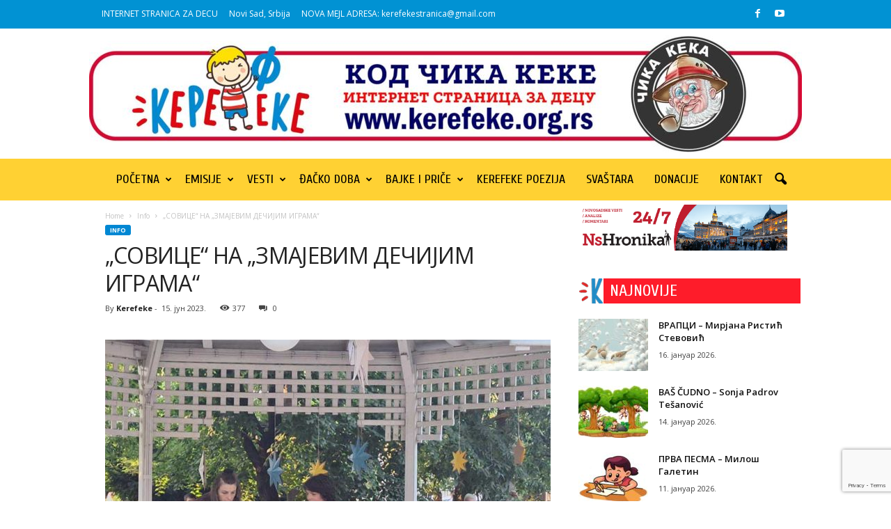

--- FILE ---
content_type: text/html; charset=UTF-8
request_url: https://www.kerefeke.org.rs/sovice-na-zmajevim-decijim-igrama/
body_size: 26339
content:
<!doctype html >
<!--[if IE 8]>    <html class="ie8" lang="sr-RS"> <![endif]-->
<!--[if IE 9]>    <html class="ie9" lang="sr-RS"> <![endif]-->
<!--[if gt IE 8]><!--> <html lang="sr-RS"> <!--<![endif]-->
<head>
    <title>„СОВИЦЕ“ НА „ЗМАЈЕВИМ ДЕЧИЈИМ ИГРАМА“ | Kerefeke</title>
<link data-rocket-preload as="style" href="https://fonts.googleapis.com/css?family=Cuprum%3A400%7COpen%20Sans%3A400%2C600%2C700%7CRoboto%20Condensed%3A400%2C500%2C700&#038;display=swap" rel="preload">
<link href="https://fonts.googleapis.com/css?family=Cuprum%3A400%7COpen%20Sans%3A400%2C600%2C700%7CRoboto%20Condensed%3A400%2C500%2C700&#038;display=swap" media="print" onload="this.media=&#039;all&#039;" rel="stylesheet">
<noscript data-wpr-hosted-gf-parameters=""><link rel="stylesheet" href="https://fonts.googleapis.com/css?family=Cuprum%3A400%7COpen%20Sans%3A400%2C600%2C700%7CRoboto%20Condensed%3A400%2C500%2C700&#038;display=swap"></noscript>
    <meta charset="UTF-8" />
    <meta name="viewport" content="width=device-width, initial-scale=1.0">
    <link rel="pingback" href="https://www.kerefeke.org.rs/xmlrpc.php" />
    <meta name='robots' content='max-image-preview:large' />
<link rel='dns-prefetch' href='//www.googletagmanager.com' />
<link rel='dns-prefetch' href='//stats.wp.com' />
<link rel='dns-prefetch' href='//fonts.googleapis.com' />
<link rel='dns-prefetch' href='//widgets.wp.com' />
<link rel='dns-prefetch' href='//s0.wp.com' />
<link rel='dns-prefetch' href='//0.gravatar.com' />
<link rel='dns-prefetch' href='//1.gravatar.com' />
<link rel='dns-prefetch' href='//2.gravatar.com' />
<link href='https://fonts.gstatic.com' crossorigin rel='preconnect' />
<link rel="alternate" type="application/rss+xml" title="Kerefeke &raquo; довод" href="https://www.kerefeke.org.rs/feed/" />
<link rel="alternate" type="application/rss+xml" title="Kerefeke &raquo; довод коментара" href="https://www.kerefeke.org.rs/comments/feed/" />
<link rel="alternate" type="application/rss+xml" title="Kerefeke &raquo; довод коментара на „СОВИЦЕ“ НА „ЗМАЈЕВИМ ДЕЧИЈИМ ИГРАМА“" href="https://www.kerefeke.org.rs/sovice-na-zmajevim-decijim-igrama/feed/" />
<link rel="alternate" title="oEmbed (JSON)" type="application/json+oembed" href="https://www.kerefeke.org.rs/wp-json/oembed/1.0/embed?url=https%3A%2F%2Fwww.kerefeke.org.rs%2Fsovice-na-zmajevim-decijim-igrama%2F" />
<link rel="alternate" title="oEmbed (XML)" type="text/xml+oembed" href="https://www.kerefeke.org.rs/wp-json/oembed/1.0/embed?url=https%3A%2F%2Fwww.kerefeke.org.rs%2Fsovice-na-zmajevim-decijim-igrama%2F&#038;format=xml" />
<style id='wp-img-auto-sizes-contain-inline-css' type='text/css'>
img:is([sizes=auto i],[sizes^="auto," i]){contain-intrinsic-size:3000px 1500px}
/*# sourceURL=wp-img-auto-sizes-contain-inline-css */
</style>
<link data-minify="1" rel='stylesheet' id='jetpack_related-posts-css' href='https://www.kerefeke.org.rs/wp-content/cache/min/1/wp-content/plugins/jetpack/modules/related-posts/related-posts.css?ver=1748475406' type='text/css' media='all' />
<style id='wp-emoji-styles-inline-css' type='text/css'>

	img.wp-smiley, img.emoji {
		display: inline !important;
		border: none !important;
		box-shadow: none !important;
		height: 1em !important;
		width: 1em !important;
		margin: 0 0.07em !important;
		vertical-align: -0.1em !important;
		background: none !important;
		padding: 0 !important;
	}
/*# sourceURL=wp-emoji-styles-inline-css */
</style>
<style id='wp-block-library-inline-css' type='text/css'>
:root{--wp-block-synced-color:#7a00df;--wp-block-synced-color--rgb:122,0,223;--wp-bound-block-color:var(--wp-block-synced-color);--wp-editor-canvas-background:#ddd;--wp-admin-theme-color:#007cba;--wp-admin-theme-color--rgb:0,124,186;--wp-admin-theme-color-darker-10:#006ba1;--wp-admin-theme-color-darker-10--rgb:0,107,160.5;--wp-admin-theme-color-darker-20:#005a87;--wp-admin-theme-color-darker-20--rgb:0,90,135;--wp-admin-border-width-focus:2px}@media (min-resolution:192dpi){:root{--wp-admin-border-width-focus:1.5px}}.wp-element-button{cursor:pointer}:root .has-very-light-gray-background-color{background-color:#eee}:root .has-very-dark-gray-background-color{background-color:#313131}:root .has-very-light-gray-color{color:#eee}:root .has-very-dark-gray-color{color:#313131}:root .has-vivid-green-cyan-to-vivid-cyan-blue-gradient-background{background:linear-gradient(135deg,#00d084,#0693e3)}:root .has-purple-crush-gradient-background{background:linear-gradient(135deg,#34e2e4,#4721fb 50%,#ab1dfe)}:root .has-hazy-dawn-gradient-background{background:linear-gradient(135deg,#faaca8,#dad0ec)}:root .has-subdued-olive-gradient-background{background:linear-gradient(135deg,#fafae1,#67a671)}:root .has-atomic-cream-gradient-background{background:linear-gradient(135deg,#fdd79a,#004a59)}:root .has-nightshade-gradient-background{background:linear-gradient(135deg,#330968,#31cdcf)}:root .has-midnight-gradient-background{background:linear-gradient(135deg,#020381,#2874fc)}:root{--wp--preset--font-size--normal:16px;--wp--preset--font-size--huge:42px}.has-regular-font-size{font-size:1em}.has-larger-font-size{font-size:2.625em}.has-normal-font-size{font-size:var(--wp--preset--font-size--normal)}.has-huge-font-size{font-size:var(--wp--preset--font-size--huge)}.has-text-align-center{text-align:center}.has-text-align-left{text-align:left}.has-text-align-right{text-align:right}.has-fit-text{white-space:nowrap!important}#end-resizable-editor-section{display:none}.aligncenter{clear:both}.items-justified-left{justify-content:flex-start}.items-justified-center{justify-content:center}.items-justified-right{justify-content:flex-end}.items-justified-space-between{justify-content:space-between}.screen-reader-text{border:0;clip-path:inset(50%);height:1px;margin:-1px;overflow:hidden;padding:0;position:absolute;width:1px;word-wrap:normal!important}.screen-reader-text:focus{background-color:#ddd;clip-path:none;color:#444;display:block;font-size:1em;height:auto;left:5px;line-height:normal;padding:15px 23px 14px;text-decoration:none;top:5px;width:auto;z-index:100000}html :where(.has-border-color){border-style:solid}html :where([style*=border-top-color]){border-top-style:solid}html :where([style*=border-right-color]){border-right-style:solid}html :where([style*=border-bottom-color]){border-bottom-style:solid}html :where([style*=border-left-color]){border-left-style:solid}html :where([style*=border-width]){border-style:solid}html :where([style*=border-top-width]){border-top-style:solid}html :where([style*=border-right-width]){border-right-style:solid}html :where([style*=border-bottom-width]){border-bottom-style:solid}html :where([style*=border-left-width]){border-left-style:solid}html :where(img[class*=wp-image-]){height:auto;max-width:100%}:where(figure){margin:0 0 1em}html :where(.is-position-sticky){--wp-admin--admin-bar--position-offset:var(--wp-admin--admin-bar--height,0px)}@media screen and (max-width:600px){html :where(.is-position-sticky){--wp-admin--admin-bar--position-offset:0px}}

/*# sourceURL=wp-block-library-inline-css */
</style><style id='global-styles-inline-css' type='text/css'>
:root{--wp--preset--aspect-ratio--square: 1;--wp--preset--aspect-ratio--4-3: 4/3;--wp--preset--aspect-ratio--3-4: 3/4;--wp--preset--aspect-ratio--3-2: 3/2;--wp--preset--aspect-ratio--2-3: 2/3;--wp--preset--aspect-ratio--16-9: 16/9;--wp--preset--aspect-ratio--9-16: 9/16;--wp--preset--color--black: #000000;--wp--preset--color--cyan-bluish-gray: #abb8c3;--wp--preset--color--white: #ffffff;--wp--preset--color--pale-pink: #f78da7;--wp--preset--color--vivid-red: #cf2e2e;--wp--preset--color--luminous-vivid-orange: #ff6900;--wp--preset--color--luminous-vivid-amber: #fcb900;--wp--preset--color--light-green-cyan: #7bdcb5;--wp--preset--color--vivid-green-cyan: #00d084;--wp--preset--color--pale-cyan-blue: #8ed1fc;--wp--preset--color--vivid-cyan-blue: #0693e3;--wp--preset--color--vivid-purple: #9b51e0;--wp--preset--gradient--vivid-cyan-blue-to-vivid-purple: linear-gradient(135deg,rgb(6,147,227) 0%,rgb(155,81,224) 100%);--wp--preset--gradient--light-green-cyan-to-vivid-green-cyan: linear-gradient(135deg,rgb(122,220,180) 0%,rgb(0,208,130) 100%);--wp--preset--gradient--luminous-vivid-amber-to-luminous-vivid-orange: linear-gradient(135deg,rgb(252,185,0) 0%,rgb(255,105,0) 100%);--wp--preset--gradient--luminous-vivid-orange-to-vivid-red: linear-gradient(135deg,rgb(255,105,0) 0%,rgb(207,46,46) 100%);--wp--preset--gradient--very-light-gray-to-cyan-bluish-gray: linear-gradient(135deg,rgb(238,238,238) 0%,rgb(169,184,195) 100%);--wp--preset--gradient--cool-to-warm-spectrum: linear-gradient(135deg,rgb(74,234,220) 0%,rgb(151,120,209) 20%,rgb(207,42,186) 40%,rgb(238,44,130) 60%,rgb(251,105,98) 80%,rgb(254,248,76) 100%);--wp--preset--gradient--blush-light-purple: linear-gradient(135deg,rgb(255,206,236) 0%,rgb(152,150,240) 100%);--wp--preset--gradient--blush-bordeaux: linear-gradient(135deg,rgb(254,205,165) 0%,rgb(254,45,45) 50%,rgb(107,0,62) 100%);--wp--preset--gradient--luminous-dusk: linear-gradient(135deg,rgb(255,203,112) 0%,rgb(199,81,192) 50%,rgb(65,88,208) 100%);--wp--preset--gradient--pale-ocean: linear-gradient(135deg,rgb(255,245,203) 0%,rgb(182,227,212) 50%,rgb(51,167,181) 100%);--wp--preset--gradient--electric-grass: linear-gradient(135deg,rgb(202,248,128) 0%,rgb(113,206,126) 100%);--wp--preset--gradient--midnight: linear-gradient(135deg,rgb(2,3,129) 0%,rgb(40,116,252) 100%);--wp--preset--font-size--small: 10px;--wp--preset--font-size--medium: 20px;--wp--preset--font-size--large: 30px;--wp--preset--font-size--x-large: 42px;--wp--preset--font-size--regular: 14px;--wp--preset--font-size--larger: 48px;--wp--preset--spacing--20: 0.44rem;--wp--preset--spacing--30: 0.67rem;--wp--preset--spacing--40: 1rem;--wp--preset--spacing--50: 1.5rem;--wp--preset--spacing--60: 2.25rem;--wp--preset--spacing--70: 3.38rem;--wp--preset--spacing--80: 5.06rem;--wp--preset--shadow--natural: 6px 6px 9px rgba(0, 0, 0, 0.2);--wp--preset--shadow--deep: 12px 12px 50px rgba(0, 0, 0, 0.4);--wp--preset--shadow--sharp: 6px 6px 0px rgba(0, 0, 0, 0.2);--wp--preset--shadow--outlined: 6px 6px 0px -3px rgb(255, 255, 255), 6px 6px rgb(0, 0, 0);--wp--preset--shadow--crisp: 6px 6px 0px rgb(0, 0, 0);}:where(.is-layout-flex){gap: 0.5em;}:where(.is-layout-grid){gap: 0.5em;}body .is-layout-flex{display: flex;}.is-layout-flex{flex-wrap: wrap;align-items: center;}.is-layout-flex > :is(*, div){margin: 0;}body .is-layout-grid{display: grid;}.is-layout-grid > :is(*, div){margin: 0;}:where(.wp-block-columns.is-layout-flex){gap: 2em;}:where(.wp-block-columns.is-layout-grid){gap: 2em;}:where(.wp-block-post-template.is-layout-flex){gap: 1.25em;}:where(.wp-block-post-template.is-layout-grid){gap: 1.25em;}.has-black-color{color: var(--wp--preset--color--black) !important;}.has-cyan-bluish-gray-color{color: var(--wp--preset--color--cyan-bluish-gray) !important;}.has-white-color{color: var(--wp--preset--color--white) !important;}.has-pale-pink-color{color: var(--wp--preset--color--pale-pink) !important;}.has-vivid-red-color{color: var(--wp--preset--color--vivid-red) !important;}.has-luminous-vivid-orange-color{color: var(--wp--preset--color--luminous-vivid-orange) !important;}.has-luminous-vivid-amber-color{color: var(--wp--preset--color--luminous-vivid-amber) !important;}.has-light-green-cyan-color{color: var(--wp--preset--color--light-green-cyan) !important;}.has-vivid-green-cyan-color{color: var(--wp--preset--color--vivid-green-cyan) !important;}.has-pale-cyan-blue-color{color: var(--wp--preset--color--pale-cyan-blue) !important;}.has-vivid-cyan-blue-color{color: var(--wp--preset--color--vivid-cyan-blue) !important;}.has-vivid-purple-color{color: var(--wp--preset--color--vivid-purple) !important;}.has-black-background-color{background-color: var(--wp--preset--color--black) !important;}.has-cyan-bluish-gray-background-color{background-color: var(--wp--preset--color--cyan-bluish-gray) !important;}.has-white-background-color{background-color: var(--wp--preset--color--white) !important;}.has-pale-pink-background-color{background-color: var(--wp--preset--color--pale-pink) !important;}.has-vivid-red-background-color{background-color: var(--wp--preset--color--vivid-red) !important;}.has-luminous-vivid-orange-background-color{background-color: var(--wp--preset--color--luminous-vivid-orange) !important;}.has-luminous-vivid-amber-background-color{background-color: var(--wp--preset--color--luminous-vivid-amber) !important;}.has-light-green-cyan-background-color{background-color: var(--wp--preset--color--light-green-cyan) !important;}.has-vivid-green-cyan-background-color{background-color: var(--wp--preset--color--vivid-green-cyan) !important;}.has-pale-cyan-blue-background-color{background-color: var(--wp--preset--color--pale-cyan-blue) !important;}.has-vivid-cyan-blue-background-color{background-color: var(--wp--preset--color--vivid-cyan-blue) !important;}.has-vivid-purple-background-color{background-color: var(--wp--preset--color--vivid-purple) !important;}.has-black-border-color{border-color: var(--wp--preset--color--black) !important;}.has-cyan-bluish-gray-border-color{border-color: var(--wp--preset--color--cyan-bluish-gray) !important;}.has-white-border-color{border-color: var(--wp--preset--color--white) !important;}.has-pale-pink-border-color{border-color: var(--wp--preset--color--pale-pink) !important;}.has-vivid-red-border-color{border-color: var(--wp--preset--color--vivid-red) !important;}.has-luminous-vivid-orange-border-color{border-color: var(--wp--preset--color--luminous-vivid-orange) !important;}.has-luminous-vivid-amber-border-color{border-color: var(--wp--preset--color--luminous-vivid-amber) !important;}.has-light-green-cyan-border-color{border-color: var(--wp--preset--color--light-green-cyan) !important;}.has-vivid-green-cyan-border-color{border-color: var(--wp--preset--color--vivid-green-cyan) !important;}.has-pale-cyan-blue-border-color{border-color: var(--wp--preset--color--pale-cyan-blue) !important;}.has-vivid-cyan-blue-border-color{border-color: var(--wp--preset--color--vivid-cyan-blue) !important;}.has-vivid-purple-border-color{border-color: var(--wp--preset--color--vivid-purple) !important;}.has-vivid-cyan-blue-to-vivid-purple-gradient-background{background: var(--wp--preset--gradient--vivid-cyan-blue-to-vivid-purple) !important;}.has-light-green-cyan-to-vivid-green-cyan-gradient-background{background: var(--wp--preset--gradient--light-green-cyan-to-vivid-green-cyan) !important;}.has-luminous-vivid-amber-to-luminous-vivid-orange-gradient-background{background: var(--wp--preset--gradient--luminous-vivid-amber-to-luminous-vivid-orange) !important;}.has-luminous-vivid-orange-to-vivid-red-gradient-background{background: var(--wp--preset--gradient--luminous-vivid-orange-to-vivid-red) !important;}.has-very-light-gray-to-cyan-bluish-gray-gradient-background{background: var(--wp--preset--gradient--very-light-gray-to-cyan-bluish-gray) !important;}.has-cool-to-warm-spectrum-gradient-background{background: var(--wp--preset--gradient--cool-to-warm-spectrum) !important;}.has-blush-light-purple-gradient-background{background: var(--wp--preset--gradient--blush-light-purple) !important;}.has-blush-bordeaux-gradient-background{background: var(--wp--preset--gradient--blush-bordeaux) !important;}.has-luminous-dusk-gradient-background{background: var(--wp--preset--gradient--luminous-dusk) !important;}.has-pale-ocean-gradient-background{background: var(--wp--preset--gradient--pale-ocean) !important;}.has-electric-grass-gradient-background{background: var(--wp--preset--gradient--electric-grass) !important;}.has-midnight-gradient-background{background: var(--wp--preset--gradient--midnight) !important;}.has-small-font-size{font-size: var(--wp--preset--font-size--small) !important;}.has-medium-font-size{font-size: var(--wp--preset--font-size--medium) !important;}.has-large-font-size{font-size: var(--wp--preset--font-size--large) !important;}.has-x-large-font-size{font-size: var(--wp--preset--font-size--x-large) !important;}
/*# sourceURL=global-styles-inline-css */
</style>

<style id='classic-theme-styles-inline-css' type='text/css'>
/*! This file is auto-generated */
.wp-block-button__link{color:#fff;background-color:#32373c;border-radius:9999px;box-shadow:none;text-decoration:none;padding:calc(.667em + 2px) calc(1.333em + 2px);font-size:1.125em}.wp-block-file__button{background:#32373c;color:#fff;text-decoration:none}
/*# sourceURL=/wp-includes/css/classic-themes.min.css */
</style>

<link data-minify="1" rel='stylesheet' id='jetpack_likes-css' href='https://www.kerefeke.org.rs/wp-content/cache/min/1/wp-content/plugins/jetpack/modules/likes/style.css?ver=1748475299' type='text/css' media='all' />
<link data-minify="1" rel='stylesheet' id='td-theme-css' href='https://www.kerefeke.org.rs/wp-content/cache/min/1/wp-content/themes/Newsmag/style.css?ver=1748475301' type='text/css' media='all' />
<style id='td-theme-inline-css' type='text/css'>
    
        /* custom css - generated by TagDiv Composer */
        @media (max-width: 767px) {
            .td-header-desktop-wrap {
                display: none;
            }
        }
        @media (min-width: 767px) {
            .td-header-mobile-wrap {
                display: none;
            }
        }
    
	
/*# sourceURL=td-theme-inline-css */
</style>
<link data-minify="1" rel='stylesheet' id='js_composer_front-css' href='https://www.kerefeke.org.rs/wp-content/cache/min/1/wp-content/plugins/js_composer/assets/css/js_composer.min.css?ver=1748475299' type='text/css' media='all' />
<link data-minify="1" rel='stylesheet' id='td-legacy-framework-front-style-css' href='https://www.kerefeke.org.rs/wp-content/cache/min/1/wp-content/plugins/td-composer/legacy/Newsmag/assets/css/td_legacy_main.css?ver=1748475301' type='text/css' media='all' />
<link data-minify="1" rel='stylesheet' id='sharedaddy-css' href='https://www.kerefeke.org.rs/wp-content/cache/min/1/wp-content/plugins/jetpack/modules/sharedaddy/sharing.css?ver=1748475301' type='text/css' media='all' />
<link data-minify="1" rel='stylesheet' id='social-logos-css' href='https://www.kerefeke.org.rs/wp-content/cache/min/1/wp-content/plugins/jetpack/_inc/social-logos/social-logos.min.css?ver=1748475301' type='text/css' media='all' />


<script type="text/javascript" src="https://www.kerefeke.org.rs/wp-includes/js/jquery/jquery.min.js?ver=3.7.1" id="jquery-core-js" data-rocket-defer defer></script>


<!-- Google tag (gtag.js) snippet added by Site Kit -->
<!-- Google Analytics snippet added by Site Kit -->
<script type="text/javascript" src="https://www.googletagmanager.com/gtag/js?id=GT-PLTT46WL" id="google_gtagjs-js" async></script>
<script type="text/javascript" id="google_gtagjs-js-after">
/* <![CDATA[ */
window.dataLayer = window.dataLayer || [];function gtag(){dataLayer.push(arguments);}
gtag("set","linker",{"domains":["www.kerefeke.org.rs"]});
gtag("js", new Date());
gtag("set", "developer_id.dZTNiMT", true);
gtag("config", "GT-PLTT46WL");
 window._googlesitekit = window._googlesitekit || {}; window._googlesitekit.throttledEvents = []; window._googlesitekit.gtagEvent = (name, data) => { var key = JSON.stringify( { name, data } ); if ( !! window._googlesitekit.throttledEvents[ key ] ) { return; } window._googlesitekit.throttledEvents[ key ] = true; setTimeout( () => { delete window._googlesitekit.throttledEvents[ key ]; }, 5 ); gtag( "event", name, { ...data, event_source: "site-kit" } ); }; 
//# sourceURL=google_gtagjs-js-after
/* ]]> */
</script>
<link rel="https://api.w.org/" href="https://www.kerefeke.org.rs/wp-json/" /><link rel="alternate" title="JSON" type="application/json" href="https://www.kerefeke.org.rs/wp-json/wp/v2/posts/23069" /><link rel="EditURI" type="application/rsd+xml" title="RSD" href="https://www.kerefeke.org.rs/xmlrpc.php?rsd" />
<meta name="generator" content="WordPress 6.9" />
<link rel="canonical" href="https://www.kerefeke.org.rs/sovice-na-zmajevim-decijim-igrama/" />
<link rel='shortlink' href='https://www.kerefeke.org.rs/?p=23069' />
<meta name="generator" content="Site Kit by Google 1.170.0" />	<style>img#wpstats{display:none}</style>
		<meta name="generator" content="Powered by WPBakery Page Builder - drag and drop page builder for WordPress."/>

<!-- Jetpack Open Graph Tags -->
<meta property="og:type" content="article" />
<meta property="og:title" content="„СОВИЦЕ“ НА „ЗМАЈЕВИМ ДЕЧИЈИМ ИГРАМА“" />
<meta property="og:url" content="https://www.kerefeke.org.rs/sovice-na-zmajevim-decijim-igrama/" />
<meta property="og:description" content="Средња група „Совице“, из вртића „Калимеро“, Предшколска установа „Радосно детињство“ &#8211; Нови Сад, је 9. јуна ове године, са васпитачицама Шараба Јеленом и Дукић Емином, учествовала на „Змајев…" />
<meta property="article:published_time" content="2023-06-15T13:24:13+00:00" />
<meta property="article:modified_time" content="2023-06-18T20:11:53+00:00" />
<meta property="og:site_name" content="Kerefeke" />
<meta property="og:image" content="https://www.kerefeke.org.rs/wp-content/uploads/2023/06/KALIMERO-SOVICE-Zmajeve-d-igre-4.jpg" />
<meta property="og:image:width" content="800" />
<meta property="og:image:height" content="600" />
<meta property="og:image:alt" content="" />
<meta property="og:locale" content="sr_RS" />
<meta name="twitter:text:title" content="„СОВИЦЕ“ НА „ЗМАЈЕВИМ ДЕЧИЈИМ ИГРАМА“" />
<meta name="twitter:image" content="https://www.kerefeke.org.rs/wp-content/uploads/2023/06/KALIMERO-SOVICE-Zmajeve-d-igre-4.jpg?w=640" />
<meta name="twitter:card" content="summary_large_image" />

<!-- End Jetpack Open Graph Tags -->

<!-- JS generated by theme -->

<script>
    
    

	    var tdBlocksArray = []; //here we store all the items for the current page

	    // td_block class - each ajax block uses a object of this class for requests
	    function tdBlock() {
		    this.id = '';
		    this.block_type = 1; //block type id (1-234 etc)
		    this.atts = '';
		    this.td_column_number = '';
		    this.td_current_page = 1; //
		    this.post_count = 0; //from wp
		    this.found_posts = 0; //from wp
		    this.max_num_pages = 0; //from wp
		    this.td_filter_value = ''; //current live filter value
		    this.is_ajax_running = false;
		    this.td_user_action = ''; // load more or infinite loader (used by the animation)
		    this.header_color = '';
		    this.ajax_pagination_infinite_stop = ''; //show load more at page x
	    }

        // td_js_generator - mini detector
        ( function () {
            var htmlTag = document.getElementsByTagName("html")[0];

	        if ( navigator.userAgent.indexOf("MSIE 10.0") > -1 ) {
                htmlTag.className += ' ie10';
            }

            if ( !!navigator.userAgent.match(/Trident.*rv\:11\./) ) {
                htmlTag.className += ' ie11';
            }

	        if ( navigator.userAgent.indexOf("Edge") > -1 ) {
                htmlTag.className += ' ieEdge';
            }

            if ( /(iPad|iPhone|iPod)/g.test(navigator.userAgent) ) {
                htmlTag.className += ' td-md-is-ios';
            }

            var user_agent = navigator.userAgent.toLowerCase();
            if ( user_agent.indexOf("android") > -1 ) {
                htmlTag.className += ' td-md-is-android';
            }

            if ( -1 !== navigator.userAgent.indexOf('Mac OS X')  ) {
                htmlTag.className += ' td-md-is-os-x';
            }

            if ( /chrom(e|ium)/.test(navigator.userAgent.toLowerCase()) ) {
               htmlTag.className += ' td-md-is-chrome';
            }

            if ( -1 !== navigator.userAgent.indexOf('Firefox') ) {
                htmlTag.className += ' td-md-is-firefox';
            }

            if ( -1 !== navigator.userAgent.indexOf('Safari') && -1 === navigator.userAgent.indexOf('Chrome') ) {
                htmlTag.className += ' td-md-is-safari';
            }

            if( -1 !== navigator.userAgent.indexOf('IEMobile') ){
                htmlTag.className += ' td-md-is-iemobile';
            }

        })();

        var tdLocalCache = {};

        ( function () {
            "use strict";

            tdLocalCache = {
                data: {},
                remove: function (resource_id) {
                    delete tdLocalCache.data[resource_id];
                },
                exist: function (resource_id) {
                    return tdLocalCache.data.hasOwnProperty(resource_id) && tdLocalCache.data[resource_id] !== null;
                },
                get: function (resource_id) {
                    return tdLocalCache.data[resource_id];
                },
                set: function (resource_id, cachedData) {
                    tdLocalCache.remove(resource_id);
                    tdLocalCache.data[resource_id] = cachedData;
                }
            };
        })();

    
    
var td_viewport_interval_list=[{"limitBottom":767,"sidebarWidth":251},{"limitBottom":1023,"sidebarWidth":339}];
var tdc_is_installed="yes";
var td_ajax_url="https:\/\/www.kerefeke.org.rs\/wp-admin\/admin-ajax.php?td_theme_name=Newsmag&v=5.4.2";
var td_get_template_directory_uri="https:\/\/www.kerefeke.org.rs\/wp-content\/plugins\/td-composer\/legacy\/common";
var tds_snap_menu="snap";
var tds_logo_on_sticky="";
var tds_header_style="10";
var td_please_wait="Please wait...";
var td_email_user_pass_incorrect="User or password incorrect!";
var td_email_user_incorrect="Email or username incorrect!";
var td_email_incorrect="Email incorrect!";
var td_user_incorrect="Username incorrect!";
var td_email_user_empty="Email or username empty!";
var td_pass_empty="Pass empty!";
var td_pass_pattern_incorrect="Invalid Pass Pattern!";
var td_retype_pass_incorrect="Retyped Pass incorrect!";
var tds_more_articles_on_post_enable="";
var tds_more_articles_on_post_time_to_wait="";
var tds_more_articles_on_post_pages_distance_from_top=0;
var tds_captcha="";
var tds_theme_color_site_wide="#0087d3";
var tds_smart_sidebar="enabled";
var tdThemeName="Newsmag";
var tdThemeNameWl="Newsmag";
var td_magnific_popup_translation_tPrev="Previous (Left arrow key)";
var td_magnific_popup_translation_tNext="Next (Right arrow key)";
var td_magnific_popup_translation_tCounter="%curr% of %total%";
var td_magnific_popup_translation_ajax_tError="The content from %url% could not be loaded.";
var td_magnific_popup_translation_image_tError="The image #%curr% could not be loaded.";
var tdBlockNonce="434b728980";
var tdMobileMenu="enabled";
var tdMobileSearch="enabled";
var tdDateNamesI18n={"month_names":["\u0458\u0430\u043d\u0443\u0430\u0440","\u0444\u0435\u0431\u0440\u0443\u0430\u0440","\u043c\u0430\u0440\u0442","\u0430\u043f\u0440\u0438\u043b","\u043c\u0430\u0458","\u0458\u0443\u043d","\u0458\u0443\u043b","\u0430\u0432\u0433\u0443\u0441\u0442","\u0441\u0435\u043f\u0442\u0435\u043c\u0431\u0430\u0440","\u043e\u043a\u0442\u043e\u0431\u0430\u0440","\u043d\u043e\u0432\u0435\u043c\u0431\u0430\u0440","\u0434\u0435\u0446\u0435\u043c\u0431\u0430\u0440"],"month_names_short":["\u0458\u0430\u043d","\u0444\u0435\u0431","\u043c\u0430\u0440","\u0430\u043f\u0440","\u043c\u0430\u0458","\u0458\u0443\u043d","\u0458\u0443\u043b","\u0430\u0432\u0433","\u0441\u0435\u043f","\u043e\u043a\u0442","\u043d\u043e\u0432","\u0434\u0435\u0446"],"day_names":["\u041d\u0435\u0434\u0435\u0459\u0430","\u041f\u043e\u043d\u0435\u0434\u0435\u0459\u0430\u043a","\u0423\u0442\u043e\u0440\u0430\u043a","C\u0440\u0435\u0434\u0430","\u0427\u0435\u0442\u0432\u0440\u0442\u0430\u043a","\u041f\u0435\u0442\u0430\u043a","\u0421\u0443\u0431\u043e\u0442\u0430"],"day_names_short":["\u041d\u0435\u0434","\u041f\u043e\u043d","\u0423\u0442\u043e","\u0421\u0440\u0435","\u0427\u0435\u0442","\u041f\u0435\u0442","\u0421\u0443\u0431"]};
var td_ad_background_click_link="";
var td_ad_background_click_target="";
</script>


<!-- Header style compiled by theme -->

<style>
/* custom css - generated by TagDiv Composer */
    
/* custom css - generated by TagDiv Composer */
.td-header-border:before,
    .td-trending-now-title,
    .td_block_mega_menu .td_mega_menu_sub_cats .cur-sub-cat,
    .td-post-category:hover,
    .td-header-style-2 .td-header-sp-logo,
    .td-next-prev-wrap a:hover i,
    .page-nav .current,
    .widget_calendar tfoot a:hover,
    .td-footer-container .widget_search .wpb_button:hover,
    .td-scroll-up-visible,
    .dropcap,
    .td-category a,
    input[type="submit"]:hover,
    .td-post-small-box a:hover,
    .td-404-sub-sub-title a:hover,
    .td-rating-bar-wrap div,
    .td_top_authors .td-active .td-author-post-count,
    .td_top_authors .td-active .td-author-comments-count,
    .td_smart_list_3 .td-sml3-top-controls i:hover,
    .td_smart_list_3 .td-sml3-bottom-controls i:hover,
    .td_wrapper_video_playlist .td_video_controls_playlist_wrapper,
    .td-read-more a:hover,
    .td-login-wrap .btn,
    .td_display_err,
    .td-header-style-6 .td-top-menu-full,
    #bbpress-forums button:hover,
    #bbpress-forums .bbp-pagination .current,
    .bbp_widget_login .button:hover,
    .header-search-wrap .td-drop-down-search .btn:hover,
    .td-post-text-content .more-link-wrap:hover a,
    #buddypress div.item-list-tabs ul li > a span,
    #buddypress div.item-list-tabs ul li > a:hover span,
    #buddypress input[type=submit]:hover,
    #buddypress a.button:hover span,
    #buddypress div.item-list-tabs ul li.selected a span,
    #buddypress div.item-list-tabs ul li.current a span,
    #buddypress input[type=submit]:focus,
    .td-grid-style-3 .td-big-grid-post .td-module-thumb a:last-child:before,
    .td-grid-style-4 .td-big-grid-post .td-module-thumb a:last-child:before,
    .td-grid-style-5 .td-big-grid-post .td-module-thumb:after,
    .td_category_template_2 .td-category-siblings .td-category a:hover,
    .td-weather-week:before,
    .td-weather-information:before,
     .td_3D_btn,
    .td_shadow_btn,
    .td_default_btn,
    .td_square_btn, 
    .td_outlined_btn:hover {
        background-color: #0087d3;
    }

    @media (max-width: 767px) {
        .td-category a.td-current-sub-category {
            background-color: #0087d3;
        }
    }

    .woocommerce .onsale,
    .woocommerce .woocommerce a.button:hover,
    .woocommerce-page .woocommerce .button:hover,
    .single-product .product .summary .cart .button:hover,
    .woocommerce .woocommerce .product a.button:hover,
    .woocommerce .product a.button:hover,
    .woocommerce .product #respond input#submit:hover,
    .woocommerce .checkout input#place_order:hover,
    .woocommerce .woocommerce.widget .button:hover,
    .woocommerce .woocommerce-message .button:hover,
    .woocommerce .woocommerce-error .button:hover,
    .woocommerce .woocommerce-info .button:hover,
    .woocommerce.widget .ui-slider .ui-slider-handle,
    .vc_btn-black:hover,
	.wpb_btn-black:hover,
	.item-list-tabs .feed:hover a,
	.td-smart-list-button:hover {
    	background-color: #0087d3;
    }

    .td-header-sp-top-menu .top-header-menu > .current-menu-item > a,
    .td-header-sp-top-menu .top-header-menu > .current-menu-ancestor > a,
    .td-header-sp-top-menu .top-header-menu > .current-category-ancestor > a,
    .td-header-sp-top-menu .top-header-menu > li > a:hover,
    .td-header-sp-top-menu .top-header-menu > .sfHover > a,
    .top-header-menu ul .current-menu-item > a,
    .top-header-menu ul .current-menu-ancestor > a,
    .top-header-menu ul .current-category-ancestor > a,
    .top-header-menu ul li > a:hover,
    .top-header-menu ul .sfHover > a,
    .sf-menu ul .td-menu-item > a:hover,
    .sf-menu ul .sfHover > a,
    .sf-menu ul .current-menu-ancestor > a,
    .sf-menu ul .current-category-ancestor > a,
    .sf-menu ul .current-menu-item > a,
    .td_module_wrap:hover .entry-title a,
    .td_mod_mega_menu:hover .entry-title a,
    .footer-email-wrap a,
    .widget a:hover,
    .td-footer-container .widget_calendar #today,
    .td-category-pulldown-filter a.td-pulldown-category-filter-link:hover,
    .td-load-more-wrap a:hover,
    .td-post-next-prev-content a:hover,
    .td-author-name a:hover,
    .td-author-url a:hover,
    .td_mod_related_posts:hover .entry-title a,
    .td-search-query,
    .header-search-wrap .td-drop-down-search .result-msg a:hover,
    .td_top_authors .td-active .td-authors-name a,
    .post blockquote p,
    .td-post-content blockquote p,
    .page blockquote p,
    .comment-list cite a:hover,
    .comment-list cite:hover,
    .comment-list .comment-reply-link:hover,
    a,
    .white-menu #td-header-menu .sf-menu > li > a:hover,
    .white-menu #td-header-menu .sf-menu > .current-menu-ancestor > a,
    .white-menu #td-header-menu .sf-menu > .current-menu-item > a,
    .td_quote_on_blocks,
    #bbpress-forums .bbp-forum-freshness a:hover,
    #bbpress-forums .bbp-topic-freshness a:hover,
    #bbpress-forums .bbp-forums-list li a:hover,
    #bbpress-forums .bbp-forum-title:hover,
    #bbpress-forums .bbp-topic-permalink:hover,
    #bbpress-forums .bbp-topic-started-by a:hover,
    #bbpress-forums .bbp-topic-started-in a:hover,
    #bbpress-forums .bbp-body .super-sticky li.bbp-topic-title .bbp-topic-permalink,
    #bbpress-forums .bbp-body .sticky li.bbp-topic-title .bbp-topic-permalink,
    #bbpress-forums #subscription-toggle a:hover,
    #bbpress-forums #favorite-toggle a:hover,
    .woocommerce-account .woocommerce-MyAccount-navigation a:hover,
    .widget_display_replies .bbp-author-name,
    .widget_display_topics .bbp-author-name,
    .archive .widget_archive .current,
    .archive .widget_archive .current a,
    .td-subcategory-header .td-category-siblings .td-subcat-dropdown a.td-current-sub-category,
    .td-subcategory-header .td-category-siblings .td-subcat-dropdown a:hover,
    .td-pulldown-filter-display-option:hover,
    .td-pulldown-filter-display-option .td-pulldown-filter-link:hover,
    .td_normal_slide .td-wrapper-pulldown-filter .td-pulldown-filter-list a:hover,
    #buddypress ul.item-list li div.item-title a:hover,
    .td_block_13 .td-pulldown-filter-list a:hover,
    .td_smart_list_8 .td-smart-list-dropdown-wrap .td-smart-list-button:hover,
    .td_smart_list_8 .td-smart-list-dropdown-wrap .td-smart-list-button:hover i,
    .td-sub-footer-container a:hover,
    .td-instagram-user a,
    .td_outlined_btn,
    body .td_block_list_menu li.current-menu-item > a,
    body .td_block_list_menu li.current-menu-ancestor > a,
    body .td_block_list_menu li.current-category-ancestor > a{
        color: #0087d3;
    }

    .td-mega-menu .wpb_content_element li a:hover,
    .td_login_tab_focus {
        color: #0087d3 !important;
    }

    .td-next-prev-wrap a:hover i,
    .page-nav .current,
    .widget_tag_cloud a:hover,
    .post .td_quote_box,
    .page .td_quote_box,
    .td-login-panel-title,
    #bbpress-forums .bbp-pagination .current,
    .td_category_template_2 .td-category-siblings .td-category a:hover,
    .page-template-page-pagebuilder-latest .td-instagram-user,
     .td_outlined_btn {
        border-color: #0087d3;
    }

    .td_wrapper_video_playlist .td_video_currently_playing:after,
    .item-list-tabs .feed:hover {
        border-color: #0087d3 !important;
    }


    
    .td-pb-row [class*="td-pb-span"],
    .td-pb-border-top,
    .page-template-page-title-sidebar-php .td-page-content > .wpb_row:first-child,
    .td-post-sharing,
    .td-post-content,
    .td-post-next-prev,
    .author-box-wrap,
    .td-comments-title-wrap,
    .comment-list,
    .comment-respond,
    .td-post-template-5 header,
    .td-container,
    .wpb_content_element,
    .wpb_column,
    .wpb_row,
    .white-menu .td-header-container .td-header-main-menu,
    .td-post-template-1 .td-post-content,
    .td-post-template-4 .td-post-sharing-top,
    .td-header-style-6 .td-header-header .td-make-full,
    #disqus_thread,
    .page-template-page-pagebuilder-title-php .td-page-content > .wpb_row:first-child,
    .td-footer-container:before {
        border-color: rgba(255,255,255,0);
    }
    .td-top-border {
        border-color: rgba(255,255,255,0) !important;
    }
    .td-container-border:after,
    .td-next-prev-separator,
    .td-container .td-pb-row .wpb_column:before,
    .td-container-border:before,
    .td-main-content:before,
    .td-main-sidebar:before,
    .td-pb-row .td-pb-span4:nth-of-type(3):after,
    .td-pb-row .td-pb-span4:nth-last-of-type(3):after {
    	background-color: rgba(255,255,255,0);
    }
    @media (max-width: 767px) {
    	.white-menu .td-header-main-menu {
      		border-color: rgba(255,255,255,0);
      	}
    }



    
    .td-header-top-menu,
    .td-header-wrap .td-top-menu-full {
        background-color: #0192d3;
    }

    .td-header-style-1 .td-header-top-menu,
    .td-header-style-2 .td-top-bar-container,
    .td-header-style-7 .td-header-top-menu {
        padding: 0 12px;
        top: 0;
    }

    
    .td-header-sp-top-menu .top-header-menu > li > a,
    .td-header-sp-top-menu .td_data_time,
    .td-subscription-active .td-header-sp-top-menu .tds_menu_login .tdw-wml-user,
    .td-header-sp-top-menu .td-weather-top-widget {
        color: #ffffff;
    }

    
    .top-header-menu > .current-menu-item > a,
    .top-header-menu > .current-menu-ancestor > a,
    .top-header-menu > .current-category-ancestor > a,
    .top-header-menu > li > a:hover,
    .top-header-menu > .sfHover > a {
        color: #ffffff !important;
    }

    
    .td-header-sp-top-widget .td-social-icon-wrap i {
        color: #ffffff;
    }

    
    .td-header-sp-top-widget .td-social-icon-wrap i:hover {
        color: #000000;
    }

    
    .td-header-main-menu {
        background-color: #ffd133;
    }

    
    .sf-menu > li > a,
    .header-search-wrap .td-icon-search,
    #td-top-mobile-toggle i {
        color: #000000;
    }

    
	.td-footer-container .block-title > span,
    .td-footer-container .block-title > a,
    .td-footer-container .widgettitle {
    	background-color: #fe1c2a;
    }

    
	.td-footer-container .block-title > span,
    .td-footer-container .block-title > a,
    .td-footer-container .widgettitle,
    .td-footer-container .widget_rss .block-title .rsswidget {
    	color: #ffffff;
    }


    
    .td-post-content,
    .td-post-content p {
    	color: #666666;
    }
    
    .td-page-content p,
    .td-page-content .td_block_text_with_title {
    	color: #666666;
    }
    
    .top-header-menu li a,
    .td-header-sp-top-menu .td_data_time,
    .td-header-sp-top-menu .tds_menu_login .tdw-wml-user,
    .td-weather-top-widget .td-weather-header .td-weather-city,
    .td-weather-top-widget .td-weather-now {
        font-size:12px;
	line-height:40px;
	font-weight:normal;
	text-transform:none;
	
    }
    
    .sf-menu > .td-menu-item > a {
        font-family:Cuprum;
	font-size:18px;
	line-height:60px;
	font-weight:300;
	
    }
    
    .sf-menu ul .td-menu-item a {
        font-size:14px;
	
    }
    
    .td_module_2 .td-module-title {
    	font-size:23px;
	
    }
    
    .block-title > span,
    .block-title > a,
    .widgettitle,
    .td-trending-now-title,
    .wpb_tabs li a,
    .vc_tta-container .vc_tta-color-grey.vc_tta-tabs-position-top.vc_tta-style-classic .vc_tta-tabs-container .vc_tta-tab > a,
    .td-related-title .td-related-left,
    .td-related-title .td-related-right,
    .category .entry-title span,
    .td-author-counters span,
    .woocommerce-tabs h2,
    .woocommerce .product .products h2:not(.woocommerce-loop-product__title) {
        font-family:Cuprum;
	font-size:24px;
	font-weight:300;
	
    }
    
    .td-header-sp-top-widget {
        line-height: 40px;
    }





    
	@media (min-width: 768px) {
        .td-main-menu-logo img,
        .sf-menu > .td-menu-item > a > img {
            max-height: 60px;
        }
        #td-header-menu,
        .td-header-menu-wrap {
            min-height: 60px;
        }
        .td-main-menu-logo a {
            line-height: 60px;
        }
	}
	.td-main-menu-logo {
	    height: 60px;
	}


	
    .td-footer-container::before {
        background-size: 100% auto;
    }
</style>




<script type="application/ld+json">
    {
        "@context": "https://schema.org",
        "@type": "BreadcrumbList",
        "itemListElement": [
            {
                "@type": "ListItem",
                "position": 1,
                "item": {
                    "@type": "WebSite",
                    "@id": "https://www.kerefeke.org.rs/",
                    "name": "Home"
                }
            },
            {
                "@type": "ListItem",
                "position": 2,
                    "item": {
                    "@type": "WebPage",
                    "@id": "https://www.kerefeke.org.rs/category/info/",
                    "name": "Info"
                }
            }
            ,{
                "@type": "ListItem",
                "position": 3,
                    "item": {
                    "@type": "WebPage",
                    "@id": "https://www.kerefeke.org.rs/sovice-na-zmajevim-decijim-igrama/",
                    "name": "„СОВИЦЕ“ НА „ЗМАЈЕВИМ ДЕЧИЈИМ ИГРАМА“"                                
                }
            }    
        ]
    }
</script>
<link rel="icon" href="https://www.kerefeke.org.rs/wp-content/uploads/2019/11/cropped-kerefeke-favicon-32x32.png" sizes="32x32" />
<link rel="icon" href="https://www.kerefeke.org.rs/wp-content/uploads/2019/11/cropped-kerefeke-favicon-192x192.png" sizes="192x192" />
<link rel="apple-touch-icon" href="https://www.kerefeke.org.rs/wp-content/uploads/2019/11/cropped-kerefeke-favicon-180x180.png" />
<meta name="msapplication-TileImage" content="https://www.kerefeke.org.rs/wp-content/uploads/2019/11/cropped-kerefeke-favicon-270x270.png" />
		<style type="text/css" id="wp-custom-css">
			.grecaptcha-badge { z-index: 10; }


.td-scroll-up {
      bottom: 80px!important;
   }		</style>
		<noscript><style> .wpb_animate_when_almost_visible { opacity: 1; }</style></noscript>	<style id="tdw-css-placeholder">/* custom css - generated by TagDiv Composer */
</style><meta name="generator" content="WP Rocket 3.20.2" data-wpr-features="wpr_defer_js wpr_minify_concatenate_js wpr_minify_css wpr_desktop" /></head>

<body class="wp-singular post-template-default single single-post postid-23069 single-format-standard wp-theme-Newsmag sovice-na-zmajevim-decijim-igrama global-block-template-1 wpb-js-composer js-comp-ver-7.5 vc_responsive td-full-layout" itemscope="itemscope" itemtype="https://schema.org/WebPage">

        <div class="td-scroll-up  td-hide-scroll-up-on-mob"  style="display:none;"><i class="td-icon-menu-up"></i></div>

    
    <div data-rocket-location-hash="cb86410f914e0ec8c2807201a7d37886" class="td-menu-background"></div>
<div data-rocket-location-hash="ca01a98f2c798d13db85edc46cb52e2b" id="td-mobile-nav">
    <div data-rocket-location-hash="470b20efebd18754c12f6761a9d60f94" class="td-mobile-container">
        <!-- mobile menu top section -->
        <div data-rocket-location-hash="72e7db7984f68705c5e61c9db7ff9627" class="td-menu-socials-wrap">
            <!-- socials -->
            <div class="td-menu-socials">
                
        <span class="td-social-icon-wrap">
            <a target="_blank" href="https://www.facebook.com/Radio-Kerefeke-1697685550443647/" title="Facebook">
                <i class="td-icon-font td-icon-facebook"></i>
                <span style="display: none">Facebook</span>
            </a>
        </span>
        <span class="td-social-icon-wrap">
            <a target="_blank" href="https://www.youtube.com/channel/UCKqCFwGq8g-cSvMBqzLIx3Q" title="Youtube">
                <i class="td-icon-font td-icon-youtube"></i>
                <span style="display: none">Youtube</span>
            </a>
        </span>            </div>
            <!-- close button -->
            <div class="td-mobile-close">
                <span><i class="td-icon-close-mobile"></i></span>
            </div>
        </div>

        <!-- login section -->
        
        <!-- menu section -->
        <div data-rocket-location-hash="be5e72521cf4b38df581e70142ea6c91" class="td-mobile-content">
            <div class="menu-glavni-meni-container"><ul id="menu-glavni-meni" class="td-mobile-main-menu"><li id="menu-item-6943" class="menu-item menu-item-type-post_type menu-item-object-page menu-item-home menu-item-has-children menu-item-first menu-item-6943"><a href="https://www.kerefeke.org.rs/">Početna<i class="td-icon-menu-right td-element-after"></i></a>
<ul class="sub-menu">
	<li id="menu-item-6923" class="menu-item menu-item-type-post_type menu-item-object-page menu-item-6923"><a href="https://www.kerefeke.org.rs/about-us/">O nama</a></li>
	<li id="menu-item-6919" class="menu-item menu-item-type-post_type menu-item-object-page menu-item-6919"><a href="https://www.kerefeke.org.rs/impresum/">Impresum</a></li>
</ul>
</li>
<li id="menu-item-12268" class="menu-item menu-item-type-custom menu-item-object-custom menu-item-has-children menu-item-12268"><a href="#">Emisije<i class="td-icon-menu-right td-element-after"></i></a>
<ul class="sub-menu">
	<li id="menu-item-6934" class="menu-item menu-item-type-post_type menu-item-object-page menu-item-6934"><a href="https://www.kerefeke.org.rs/youtube-kanal/">YouTube kanal</a></li>
</ul>
</li>
<li id="menu-item-12269" class="menu-item menu-item-type-custom menu-item-object-custom menu-item-has-children menu-item-12269"><a href="#">Vesti<i class="td-icon-menu-right td-element-after"></i></a>
<ul class="sub-menu">
	<li id="menu-item-12312" class="menu-item menu-item-type-taxonomy menu-item-object-category current-post-ancestor current-menu-parent current-post-parent menu-item-12312"><a href="https://www.kerefeke.org.rs/category/info/">Info</a></li>
	<li id="menu-item-12414" class="menu-item menu-item-type-taxonomy menu-item-object-category menu-item-12414"><a href="https://www.kerefeke.org.rs/category/predstavljamo/">Predstavljamo</a></li>
</ul>
</li>
<li id="menu-item-12270" class="menu-item menu-item-type-custom menu-item-object-custom menu-item-has-children menu-item-12270"><a href="#">Đačko doba<i class="td-icon-menu-right td-element-after"></i></a>
<ul class="sub-menu">
	<li id="menu-item-12415" class="menu-item menu-item-type-taxonomy menu-item-object-category menu-item-12415"><a href="https://www.kerefeke.org.rs/category/zanimljivosti/">Zanimljivosti</a></li>
	<li id="menu-item-12416" class="menu-item menu-item-type-taxonomy menu-item-object-category menu-item-12416"><a href="https://www.kerefeke.org.rs/category/poznati/">Poznati</a></li>
	<li id="menu-item-12417" class="menu-item menu-item-type-taxonomy menu-item-object-category menu-item-12417"><a href="https://www.kerefeke.org.rs/category/svet-oko-nas/">Svet oko nas</a></li>
</ul>
</li>
<li id="menu-item-12272" class="menu-item menu-item-type-custom menu-item-object-custom menu-item-has-children menu-item-12272"><a href="#">Bajke i priče<i class="td-icon-menu-right td-element-after"></i></a>
<ul class="sub-menu">
	<li id="menu-item-12418" class="menu-item menu-item-type-taxonomy menu-item-object-category menu-item-12418"><a href="https://www.kerefeke.org.rs/category/bajke-i-price/">Bajke i priče</a></li>
	<li id="menu-item-12419" class="menu-item menu-item-type-taxonomy menu-item-object-category menu-item-12419"><a href="https://www.kerefeke.org.rs/category/cika-kekine-price/">Čika Kekine priče i pesme</a></li>
</ul>
</li>
<li id="menu-item-12420" class="menu-item menu-item-type-taxonomy menu-item-object-category menu-item-12420"><a href="https://www.kerefeke.org.rs/category/kerefeke-poezija/">Kerefeke poezija</a></li>
<li id="menu-item-12421" class="menu-item menu-item-type-taxonomy menu-item-object-category menu-item-12421"><a href="https://www.kerefeke.org.rs/category/svastara/">Svaštara</a></li>
<li id="menu-item-12533" class="menu-item menu-item-type-post_type menu-item-object-page menu-item-12533"><a href="https://www.kerefeke.org.rs/donacije/">Donacije</a></li>
<li id="menu-item-6925" class="menu-item menu-item-type-post_type menu-item-object-page menu-item-6925"><a href="https://www.kerefeke.org.rs/contact-us/">Kontakt</a></li>
</ul></div>        </div>
    </div>

    <!-- register/login section -->
    </div>    <div data-rocket-location-hash="a90103adb44f1171dfa0e1bc7fbd3828" class="td-search-background"></div>
<div data-rocket-location-hash="ff635aeb37509b6b3b56342bd1004556" class="td-search-wrap-mob">
	<div data-rocket-location-hash="5e78dfc10550821913ffb9e1a1d1b3f1" class="td-drop-down-search">
		<form method="get" class="td-search-form" action="https://www.kerefeke.org.rs/">
			<!-- close button -->
			<div class="td-search-close">
				<span><i class="td-icon-close-mobile"></i></span>
			</div>
			<div role="search" class="td-search-input">
				<span>Search</span>
				<input id="td-header-search-mob" type="text" value="" name="s" autocomplete="off" />
			</div>
		</form>
		<div data-rocket-location-hash="18034f462cbae0ba86f77a5f5d211e66" id="td-aj-search-mob"></div>
	</div>
</div>

    <div data-rocket-location-hash="038dac2edb31df5d761c009f856a2f78" id="td-outer-wrap">
    
        <div data-rocket-location-hash="0d143f66745d72249f47fcf437b57c2a" class="td-outer-container">
        
            <!--
Header style 10
-->

<div data-rocket-location-hash="087a8647d9af3a8557c9b48fbf0470d8" class="td-header-wrap td-header-style-10">
	<div class="td-top-menu-full">
        <div class="td-header-row td-header-top-menu td-make-full">
		    
    <div class="td-top-bar-container top-bar-style-1">
        <div class="td-header-sp-top-menu">

    <div class="menu-top-container"><ul id="menu-top-menu" class="top-header-menu"><li id="menu-item-12394" class="menu-item menu-item-type-custom menu-item-object-custom menu-item-home menu-item-first td-menu-item td-normal-menu menu-item-12394"><a href="https://www.kerefeke.org.rs/">INTERNET STRANICA ZA DECU</a></li>
<li id="menu-item-12395" class="menu-item menu-item-type-custom menu-item-object-custom td-menu-item td-normal-menu menu-item-12395"><a target="_blank" href="https://www.google.com/maps/place/%D0%97%D0%BC%D0%B0%D1%98+%D0%88%D0%BE%D0%B2%D0%B8%D0%BD%D0%B0+28,+%D0%9D%D0%BE%D0%B2%D0%B8+%D0%A1%D0%B0%D0%B4+21000/@45.256843,19.8453105,17z/data=!3m1!4b1!4m6!3m5!1s0x475b10689d97b8ab:0x5caf8c17e0bace7a!8m2!3d45.256843!4d19.8478854!16s%2Fg%2F11fjwzmt53?hl=sr&#038;entry=ttu&#038;g_ep=EgoyMDI0MDkyNS4wIKXMDSoASAFQAw%3D%3D">Novi Sad, Srbija</a></li>
<li id="menu-item-12392" class="menu-item menu-item-type-custom menu-item-object-custom td-menu-item td-normal-menu menu-item-12392"><a href="mailto:%20kerefekestranica@gmail.com">NOVA MEJL ADRESA: kerefekestranica@gmail.com</a></li>
</ul></div></div>            <div class="td-header-sp-top-widget">
        
        <span class="td-social-icon-wrap">
            <a target="_blank" href="https://www.facebook.com/Radio-Kerefeke-1697685550443647/" title="Facebook">
                <i class="td-icon-font td-icon-facebook"></i>
                <span style="display: none">Facebook</span>
            </a>
        </span>
        <span class="td-social-icon-wrap">
            <a target="_blank" href="https://www.youtube.com/channel/UCKqCFwGq8g-cSvMBqzLIx3Q" title="Youtube">
                <i class="td-icon-font td-icon-youtube"></i>
                <span style="display: none">Youtube</span>
            </a>
        </span>    </div>
        </div>

	    </div>
	</div>

	<div class="td-header-row td-header-header td-logo-mobile-loaded">
		<div class="td-header-text-logo">
					<a class="td-main-logo" href="https://www.kerefeke.org.rs/">
			<img src="https://www.kerefeke.org.rs/wp-content/uploads/2024/09/ZAGLAVLJE-kerefeke-kod-cika-3333--1024x185.jpg" alt="" />
			<span class="td-visual-hidden">Kerefeke</span>
		</a>
				</div>
	</div>

    <div class="td-header-menu-wrap">
        <div class="td-header-row td-header-main-menu">
            <div class="td-make-full">
                <div id="td-header-menu" role="navigation">
        <div id="td-top-mobile-toggle"><span><i class="td-icon-font td-icon-mobile"></i></span></div>
        <div class="td-main-menu-logo td-logo-in-header">
        	<a class="td-mobile-logo td-sticky-disable" href="https://www.kerefeke.org.rs/">
		<img class="td-retina-data" data-retina="https://www.kerefeke.org.rs/wp-content/uploads/2019/11/logotip-footer.png" src="https://www.kerefeke.org.rs/wp-content/uploads/2019/11/logotip-footer.png" alt=""  width="300" height="144"/>
	</a>
			<a class="td-header-logo td-sticky-disable" href="https://www.kerefeke.org.rs/">
			<img src="https://www.kerefeke.org.rs/wp-content/uploads/2024/09/ZAGLAVLJE-kerefeke-kod-cika-3333--1024x185.jpg" alt=""/>
		</a>
		    </div>
    <div class="menu-glavni-meni-container"><ul id="menu-glavni-meni-1" class="sf-menu"><li class="menu-item menu-item-type-post_type menu-item-object-page menu-item-home menu-item-has-children menu-item-first td-menu-item td-normal-menu menu-item-6943"><a href="https://www.kerefeke.org.rs/">Početna</a>
<ul class="sub-menu">
	<li class="menu-item menu-item-type-post_type menu-item-object-page td-menu-item td-normal-menu menu-item-6923"><a href="https://www.kerefeke.org.rs/about-us/">O nama</a></li>
	<li class="menu-item menu-item-type-post_type menu-item-object-page td-menu-item td-normal-menu menu-item-6919"><a href="https://www.kerefeke.org.rs/impresum/">Impresum</a></li>
</ul>
</li>
<li class="menu-item menu-item-type-custom menu-item-object-custom menu-item-has-children td-menu-item td-normal-menu menu-item-12268"><a href="#">Emisije</a>
<ul class="sub-menu">
	<li class="menu-item menu-item-type-post_type menu-item-object-page td-menu-item td-normal-menu menu-item-6934"><a href="https://www.kerefeke.org.rs/youtube-kanal/">YouTube kanal</a></li>
</ul>
</li>
<li class="menu-item menu-item-type-custom menu-item-object-custom menu-item-has-children td-menu-item td-normal-menu menu-item-12269"><a href="#">Vesti</a>
<ul class="sub-menu">
	<li class="menu-item menu-item-type-taxonomy menu-item-object-category current-post-ancestor current-menu-parent current-post-parent td-menu-item td-normal-menu menu-item-12312"><a href="https://www.kerefeke.org.rs/category/info/">Info</a></li>
	<li class="menu-item menu-item-type-taxonomy menu-item-object-category td-menu-item td-normal-menu menu-item-12414"><a href="https://www.kerefeke.org.rs/category/predstavljamo/">Predstavljamo</a></li>
</ul>
</li>
<li class="menu-item menu-item-type-custom menu-item-object-custom menu-item-has-children td-menu-item td-normal-menu menu-item-12270"><a href="#">Đačko doba</a>
<ul class="sub-menu">
	<li class="menu-item menu-item-type-taxonomy menu-item-object-category td-menu-item td-normal-menu menu-item-12415"><a href="https://www.kerefeke.org.rs/category/zanimljivosti/">Zanimljivosti</a></li>
	<li class="menu-item menu-item-type-taxonomy menu-item-object-category td-menu-item td-normal-menu menu-item-12416"><a href="https://www.kerefeke.org.rs/category/poznati/">Poznati</a></li>
	<li class="menu-item menu-item-type-taxonomy menu-item-object-category td-menu-item td-normal-menu menu-item-12417"><a href="https://www.kerefeke.org.rs/category/svet-oko-nas/">Svet oko nas</a></li>
</ul>
</li>
<li class="menu-item menu-item-type-custom menu-item-object-custom menu-item-has-children td-menu-item td-normal-menu menu-item-12272"><a href="#">Bajke i priče</a>
<ul class="sub-menu">
	<li class="menu-item menu-item-type-taxonomy menu-item-object-category td-menu-item td-normal-menu menu-item-12418"><a href="https://www.kerefeke.org.rs/category/bajke-i-price/">Bajke i priče</a></li>
	<li class="menu-item menu-item-type-taxonomy menu-item-object-category td-menu-item td-normal-menu menu-item-12419"><a href="https://www.kerefeke.org.rs/category/cika-kekine-price/">Čika Kekine priče i pesme</a></li>
</ul>
</li>
<li class="menu-item menu-item-type-taxonomy menu-item-object-category td-menu-item td-normal-menu menu-item-12420"><a href="https://www.kerefeke.org.rs/category/kerefeke-poezija/">Kerefeke poezija</a></li>
<li class="menu-item menu-item-type-taxonomy menu-item-object-category td-menu-item td-normal-menu menu-item-12421"><a href="https://www.kerefeke.org.rs/category/svastara/">Svaštara</a></li>
<li class="menu-item menu-item-type-post_type menu-item-object-page td-menu-item td-normal-menu menu-item-12533"><a href="https://www.kerefeke.org.rs/donacije/">Donacije</a></li>
<li class="menu-item menu-item-type-post_type menu-item-object-page td-menu-item td-normal-menu menu-item-6925"><a href="https://www.kerefeke.org.rs/contact-us/">Kontakt</a></li>
</ul></div></div>

<div class="td-search-wrapper">
    <div id="td-top-search">
        <!-- Search -->
        <div class="header-search-wrap">
            <div class="dropdown header-search">
                <a id="td-header-search-button" href="#" role="button" aria-label="search icon" class="dropdown-toggle " data-toggle="dropdown"><i class="td-icon-search"></i></a>
                                <span id="td-header-search-button-mob" class="dropdown-toggle " data-toggle="dropdown"><i class="td-icon-search"></i></span>
                            </div>
        </div>
    </div>
</div>

<div class="header-search-wrap">
	<div class="dropdown header-search">
		<div class="td-drop-down-search">
			<form method="get" class="td-search-form" action="https://www.kerefeke.org.rs/">
				<div role="search" class="td-head-form-search-wrap">
					<input class="needsclick" id="td-header-search" type="text" value="" name="s" autocomplete="off" /><input class="wpb_button wpb_btn-inverse btn" type="submit" id="td-header-search-top" value="Search" />
				</div>
			</form>
			<div id="td-aj-search"></div>
		</div>
	</div>
</div>            </div>
        </div>
    </div>

	<div class="td-header-container">
		<div class="td-header-row">
			<div class="td-header-sp-rec">
				
<div class="td-header-ad-wrap  td-ad">
    

</div>			</div>
		</div>
	</div>
</div>
    <div data-rocket-location-hash="fefcc834a59b752462615478646b4884" class="td-container td-post-template-default">
        <div class="td-container-border">
            <div class="td-pb-row">
                                        <div class="td-pb-span8 td-main-content" role="main">
                            <div class="td-ss-main-content">
                                

    <article id="post-23069" class="post-23069 post type-post status-publish format-standard has-post-thumbnail hentry category-info" itemscope itemtype="https://schema.org/Article"47>
        <div class="td-post-header td-pb-padding-side">
            <div class="entry-crumbs"><span><a title="" class="entry-crumb" href="https://www.kerefeke.org.rs/">Home</a></span> <i class="td-icon-right td-bread-sep"></i> <span><a title="View all posts in Info" class="entry-crumb" href="https://www.kerefeke.org.rs/category/info/">Info</a></span> <i class="td-icon-right td-bread-sep td-bred-no-url-last"></i> <span class="td-bred-no-url-last">„СОВИЦЕ“ НА „ЗМАЈЕВИМ ДЕЧИЈИМ ИГРАМА“</span></div>
            <!-- category --><ul class="td-category"><li class="entry-category"><a  href="https://www.kerefeke.org.rs/category/info/">Info</a></li></ul>
            <header>
                <h1 class="entry-title">„СОВИЦЕ“ НА „ЗМАЈЕВИМ ДЕЧИЈИМ ИГРАМА“</h1>

                

                <div class="meta-info">

                    <!-- author --><div class="td-post-author-name"><div class="td-author-by">By</div> <a href="https://www.kerefeke.org.rs/author/kerefeke/">Kerefeke</a><div class="td-author-line"> - </div> </div>                    <!-- date --><span class="td-post-date"><time class="entry-date updated td-module-date" datetime="2023-06-15T15:24:13+02:00" >15. јун 2023.</time></span>                    <!-- modified date -->                    <!-- views --><div class="td-post-views"><i class="td-icon-views"></i><span class="td-nr-views-23069">376</span></div>                    <!-- comments --><div class="td-post-comments"><a href="https://www.kerefeke.org.rs/sovice-na-zmajevim-decijim-igrama/#respond"><i class="td-icon-comments"></i>0</a></div>                </div>
            </header>
        </div>

        
        <div class="td-post-content td-pb-padding-side">

        <!-- image --><div class="td-post-featured-image"><a href="https://www.kerefeke.org.rs/wp-content/uploads/2023/06/KALIMERO-SOVICE-Zmajeve-d-igre-4.jpg" data-caption=""><img width="640" height="480" class="entry-thumb td-modal-image" src="https://www.kerefeke.org.rs/wp-content/uploads/2023/06/KALIMERO-SOVICE-Zmajeve-d-igre-4-640x480.jpg" srcset="https://www.kerefeke.org.rs/wp-content/uploads/2023/06/KALIMERO-SOVICE-Zmajeve-d-igre-4-640x480.jpg 640w, https://www.kerefeke.org.rs/wp-content/uploads/2023/06/KALIMERO-SOVICE-Zmajeve-d-igre-4.jpg 1280w" sizes="(-webkit-min-device-pixel-ratio: 2) 1280px, (min-resolution: 192dpi) 1280px, 640px" alt="" title="KALIMERO-SOVICE-Zmajeve-d-igre-(4)"/></a></div>
        <!-- content --><p>Средња група „Совице“, из вртића „Калимеро“, Предшколска установа „Радосно детињство“ &#8211; Нови Сад, је 9. јуна ове године, са васпитачицама Шараба Јеленом и Дукић Емином, учествовала на „Змајевим дечијим играма“.</p>
<p><img fetchpriority="high" decoding="async" class="alignnone size-full wp-image-23071" src="https://www.kerefeke.org.rs/wp-content/uploads/2023/06/KALIMERO-SOVICE-Zmajeve-d-igre-5.jpg" alt="" width="800" height="858" srcset="https://www.kerefeke.org.rs/wp-content/uploads/2023/06/KALIMERO-SOVICE-Zmajeve-d-igre-5.jpg 800w, https://www.kerefeke.org.rs/wp-content/uploads/2023/06/KALIMERO-SOVICE-Zmajeve-d-igre-5-280x300.jpg 280w, https://www.kerefeke.org.rs/wp-content/uploads/2023/06/KALIMERO-SOVICE-Zmajeve-d-igre-5-768x824.jpg 768w, https://www.kerefeke.org.rs/wp-content/uploads/2023/06/KALIMERO-SOVICE-Zmajeve-d-igre-5-392x420.jpg 392w, https://www.kerefeke.org.rs/wp-content/uploads/2023/06/KALIMERO-SOVICE-Zmajeve-d-igre-5-783x840.jpg 783w, https://www.kerefeke.org.rs/wp-content/uploads/2023/06/KALIMERO-SOVICE-Zmajeve-d-igre-5-640x686.jpg 640w, https://www.kerefeke.org.rs/wp-content/uploads/2023/06/KALIMERO-SOVICE-Zmajeve-d-igre-5-681x730.jpg 681w" sizes="(max-width: 800px) 100vw, 800px" /></p>
<p>О томе откуд „Совице“ на „Змајевим дечијим играма“ васпитачице кажу:</p>
<p>„Чули смо за конкурс „Змајевих дечијих игара“. У току једног јутарњег састанка, разговарале смо с децом о наступу&#8230; Шта је то, како изгледа, ко може да наступа, шта је важно&#8230; Консултовале смо се с децом о могућем нашем наступу и о томе шта би ми могли да покажемо?  Током истраживања гљива и дрвећа научили смо три песмице, пошто нисмо успели да се договоримо коју песмицу би певали, решили смо да их отпевамо све, пошто су кратке.</p>
<p><img decoding="async" class="alignnone size-full wp-image-23072" src="https://www.kerefeke.org.rs/wp-content/uploads/2023/06/KALIMERO-SOVICE-Zmajeve-d-igre-2.jpg" alt="" width="800" height="605" srcset="https://www.kerefeke.org.rs/wp-content/uploads/2023/06/KALIMERO-SOVICE-Zmajeve-d-igre-2.jpg 800w, https://www.kerefeke.org.rs/wp-content/uploads/2023/06/KALIMERO-SOVICE-Zmajeve-d-igre-2-300x227.jpg 300w, https://www.kerefeke.org.rs/wp-content/uploads/2023/06/KALIMERO-SOVICE-Zmajeve-d-igre-2-768x581.jpg 768w, https://www.kerefeke.org.rs/wp-content/uploads/2023/06/KALIMERO-SOVICE-Zmajeve-d-igre-2-555x420.jpg 555w, https://www.kerefeke.org.rs/wp-content/uploads/2023/06/KALIMERO-SOVICE-Zmajeve-d-igre-2-80x60.jpg 80w, https://www.kerefeke.org.rs/wp-content/uploads/2023/06/KALIMERO-SOVICE-Zmajeve-d-igre-2-160x120.jpg 160w, https://www.kerefeke.org.rs/wp-content/uploads/2023/06/KALIMERO-SOVICE-Zmajeve-d-igre-2-100x75.jpg 100w, https://www.kerefeke.org.rs/wp-content/uploads/2023/06/KALIMERO-SOVICE-Zmajeve-d-igre-2-200x150.jpg 200w, https://www.kerefeke.org.rs/wp-content/uploads/2023/06/KALIMERO-SOVICE-Zmajeve-d-igre-2-180x135.jpg 180w, https://www.kerefeke.org.rs/wp-content/uploads/2023/06/KALIMERO-SOVICE-Zmajeve-d-igre-2-640x484.jpg 640w, https://www.kerefeke.org.rs/wp-content/uploads/2023/06/KALIMERO-SOVICE-Zmajeve-d-igre-2-681x515.jpg 681w" sizes="(max-width: 800px) 100vw, 800px" /></p>
<p>Заједничким промишљањем деце, родитеља и нас, решили смо проблем облачења и матрице. Родитељи су се организовали, донели нам мајице, боју за текстил, па је свако дете дало лични печат костиму за наступ.</p>
<p><img decoding="async" class="alignnone size-full wp-image-23073" src="https://www.kerefeke.org.rs/wp-content/uploads/2023/06/KALIMERO-SOVICE-Zmajeve-d-igre-3.jpg" alt="" width="800" height="600" srcset="https://www.kerefeke.org.rs/wp-content/uploads/2023/06/KALIMERO-SOVICE-Zmajeve-d-igre-3.jpg 800w, https://www.kerefeke.org.rs/wp-content/uploads/2023/06/KALIMERO-SOVICE-Zmajeve-d-igre-3-300x225.jpg 300w, https://www.kerefeke.org.rs/wp-content/uploads/2023/06/KALIMERO-SOVICE-Zmajeve-d-igre-3-768x576.jpg 768w, https://www.kerefeke.org.rs/wp-content/uploads/2023/06/KALIMERO-SOVICE-Zmajeve-d-igre-3-560x420.jpg 560w, https://www.kerefeke.org.rs/wp-content/uploads/2023/06/KALIMERO-SOVICE-Zmajeve-d-igre-3-80x60.jpg 80w, https://www.kerefeke.org.rs/wp-content/uploads/2023/06/KALIMERO-SOVICE-Zmajeve-d-igre-3-160x120.jpg 160w, https://www.kerefeke.org.rs/wp-content/uploads/2023/06/KALIMERO-SOVICE-Zmajeve-d-igre-3-100x75.jpg 100w, https://www.kerefeke.org.rs/wp-content/uploads/2023/06/KALIMERO-SOVICE-Zmajeve-d-igre-3-200x150.jpg 200w, https://www.kerefeke.org.rs/wp-content/uploads/2023/06/KALIMERO-SOVICE-Zmajeve-d-igre-3-180x135.jpg 180w, https://www.kerefeke.org.rs/wp-content/uploads/2023/06/KALIMERO-SOVICE-Zmajeve-d-igre-3-360x270.jpg 360w, https://www.kerefeke.org.rs/wp-content/uploads/2023/06/KALIMERO-SOVICE-Zmajeve-d-igre-3-238x178.jpg 238w, https://www.kerefeke.org.rs/wp-content/uploads/2023/06/KALIMERO-SOVICE-Zmajeve-d-igre-3-476x356.jpg 476w, https://www.kerefeke.org.rs/wp-content/uploads/2023/06/KALIMERO-SOVICE-Zmajeve-d-igre-3-265x198.jpg 265w, https://www.kerefeke.org.rs/wp-content/uploads/2023/06/KALIMERO-SOVICE-Zmajeve-d-igre-3-640x480.jpg 640w, https://www.kerefeke.org.rs/wp-content/uploads/2023/06/KALIMERO-SOVICE-Zmajeve-d-igre-3-681x511.jpg 681w" sizes="(max-width: 800px) 100vw, 800px" /></p>
<p>Два родитеља су се удружила и направила матрицу за све три песме. Вежбали смо у нашој соби али и организовали неколико проба у сали за другаре из вртића који су нас охрабривали аплаузом и осмехом.</p>
<p><img loading="lazy" decoding="async" class="alignnone size-full wp-image-23074" src="https://www.kerefeke.org.rs/wp-content/uploads/2023/06/KALIMERO-SOVICE-Zmajeve-d-igre-1.jpg" alt="" width="800" height="600" srcset="https://www.kerefeke.org.rs/wp-content/uploads/2023/06/KALIMERO-SOVICE-Zmajeve-d-igre-1.jpg 800w, https://www.kerefeke.org.rs/wp-content/uploads/2023/06/KALIMERO-SOVICE-Zmajeve-d-igre-1-300x225.jpg 300w, https://www.kerefeke.org.rs/wp-content/uploads/2023/06/KALIMERO-SOVICE-Zmajeve-d-igre-1-768x576.jpg 768w, https://www.kerefeke.org.rs/wp-content/uploads/2023/06/KALIMERO-SOVICE-Zmajeve-d-igre-1-560x420.jpg 560w, https://www.kerefeke.org.rs/wp-content/uploads/2023/06/KALIMERO-SOVICE-Zmajeve-d-igre-1-80x60.jpg 80w, https://www.kerefeke.org.rs/wp-content/uploads/2023/06/KALIMERO-SOVICE-Zmajeve-d-igre-1-160x120.jpg 160w, https://www.kerefeke.org.rs/wp-content/uploads/2023/06/KALIMERO-SOVICE-Zmajeve-d-igre-1-100x75.jpg 100w, https://www.kerefeke.org.rs/wp-content/uploads/2023/06/KALIMERO-SOVICE-Zmajeve-d-igre-1-200x150.jpg 200w, https://www.kerefeke.org.rs/wp-content/uploads/2023/06/KALIMERO-SOVICE-Zmajeve-d-igre-1-180x135.jpg 180w, https://www.kerefeke.org.rs/wp-content/uploads/2023/06/KALIMERO-SOVICE-Zmajeve-d-igre-1-360x270.jpg 360w, https://www.kerefeke.org.rs/wp-content/uploads/2023/06/KALIMERO-SOVICE-Zmajeve-d-igre-1-238x178.jpg 238w, https://www.kerefeke.org.rs/wp-content/uploads/2023/06/KALIMERO-SOVICE-Zmajeve-d-igre-1-476x356.jpg 476w, https://www.kerefeke.org.rs/wp-content/uploads/2023/06/KALIMERO-SOVICE-Zmajeve-d-igre-1-265x198.jpg 265w, https://www.kerefeke.org.rs/wp-content/uploads/2023/06/KALIMERO-SOVICE-Zmajeve-d-igre-1-640x480.jpg 640w, https://www.kerefeke.org.rs/wp-content/uploads/2023/06/KALIMERO-SOVICE-Zmajeve-d-igre-1-681x511.jpg 681w" sizes="auto, (max-width: 800px) 100vw, 800px" /></p>
<p>Схватиле смо да јавни наступ деци даје прилику да се осећају срећно, задовољно, самоуверено, само онда када  је њима смислен.“</p>
<p>БРАВО ЗА „СОВИЦЕ“!</p>
<p><a href="http://www.cuvariravnice.org.rs/"><img loading="lazy" decoding="async" class="alignnone size-full wp-image-22504" src="https://www.kerefeke.org.rs/wp-content/uploads/2023/03/CUVARI-34-REKLAMA-U-NOVOM-BROJU-1.jpg" alt="" width="802" height="600" srcset="https://www.kerefeke.org.rs/wp-content/uploads/2023/03/CUVARI-34-REKLAMA-U-NOVOM-BROJU-1.jpg 802w, https://www.kerefeke.org.rs/wp-content/uploads/2023/03/CUVARI-34-REKLAMA-U-NOVOM-BROJU-1-300x224.jpg 300w, https://www.kerefeke.org.rs/wp-content/uploads/2023/03/CUVARI-34-REKLAMA-U-NOVOM-BROJU-1-768x575.jpg 768w, https://www.kerefeke.org.rs/wp-content/uploads/2023/03/CUVARI-34-REKLAMA-U-NOVOM-BROJU-1-561x420.jpg 561w, https://www.kerefeke.org.rs/wp-content/uploads/2023/03/CUVARI-34-REKLAMA-U-NOVOM-BROJU-1-80x60.jpg 80w, https://www.kerefeke.org.rs/wp-content/uploads/2023/03/CUVARI-34-REKLAMA-U-NOVOM-BROJU-1-160x120.jpg 160w, https://www.kerefeke.org.rs/wp-content/uploads/2023/03/CUVARI-34-REKLAMA-U-NOVOM-BROJU-1-100x75.jpg 100w, https://www.kerefeke.org.rs/wp-content/uploads/2023/03/CUVARI-34-REKLAMA-U-NOVOM-BROJU-1-200x150.jpg 200w, https://www.kerefeke.org.rs/wp-content/uploads/2023/03/CUVARI-34-REKLAMA-U-NOVOM-BROJU-1-180x135.jpg 180w, https://www.kerefeke.org.rs/wp-content/uploads/2023/03/CUVARI-34-REKLAMA-U-NOVOM-BROJU-1-360x270.jpg 360w, https://www.kerefeke.org.rs/wp-content/uploads/2023/03/CUVARI-34-REKLAMA-U-NOVOM-BROJU-1-238x178.jpg 238w, https://www.kerefeke.org.rs/wp-content/uploads/2023/03/CUVARI-34-REKLAMA-U-NOVOM-BROJU-1-476x356.jpg 476w, https://www.kerefeke.org.rs/wp-content/uploads/2023/03/CUVARI-34-REKLAMA-U-NOVOM-BROJU-1-265x198.jpg 265w, https://www.kerefeke.org.rs/wp-content/uploads/2023/03/CUVARI-34-REKLAMA-U-NOVOM-BROJU-1-530x396.jpg 530w, https://www.kerefeke.org.rs/wp-content/uploads/2023/03/CUVARI-34-REKLAMA-U-NOVOM-BROJU-1-640x479.jpg 640w, https://www.kerefeke.org.rs/wp-content/uploads/2023/03/CUVARI-34-REKLAMA-U-NOVOM-BROJU-1-681x509.jpg 681w" sizes="auto, (max-width: 802px) 100vw, 802px" /></a></p>
<div class="sharedaddy sd-sharing-enabled"><div class="robots-nocontent sd-block sd-social sd-social-icon-text sd-sharing"><h3 class="sd-title">Share this:</h3><div class="sd-content"><ul><li class="share-facebook"><a rel="nofollow noopener noreferrer"
				data-shared="sharing-facebook-23069"
				class="share-facebook sd-button share-icon"
				href="https://www.kerefeke.org.rs/sovice-na-zmajevim-decijim-igrama/?share=facebook"
				target="_blank"
				aria-labelledby="sharing-facebook-23069"
				>
				<span id="sharing-facebook-23069" hidden>Click to share on Facebook (Opens in new window)</span>
				<span>Facebook</span>
			</a></li><li class="share-x"><a rel="nofollow noopener noreferrer"
				data-shared="sharing-x-23069"
				class="share-x sd-button share-icon"
				href="https://www.kerefeke.org.rs/sovice-na-zmajevim-decijim-igrama/?share=x"
				target="_blank"
				aria-labelledby="sharing-x-23069"
				>
				<span id="sharing-x-23069" hidden>Click to share on X (Opens in new window)</span>
				<span>X</span>
			</a></li><li class="share-end"></li></ul></div></div></div><div class='sharedaddy sd-block sd-like jetpack-likes-widget-wrapper jetpack-likes-widget-unloaded' id='like-post-wrapper-120404184-23069-696d598641454' data-src='https://widgets.wp.com/likes/?ver=15.3.1#blog_id=120404184&amp;post_id=23069&amp;origin=www.kerefeke.org.rs&amp;obj_id=120404184-23069-696d598641454' data-name='like-post-frame-120404184-23069-696d598641454' data-title='Like or Reblog'><h3 class="sd-title">Like this:</h3><div class='likes-widget-placeholder post-likes-widget-placeholder' style='height: 55px;'><span class='button'><span>Like</span></span> <span class="loading">Loading...</span></div><span class='sd-text-color'></span><a class='sd-link-color'></a></div>
<div id='jp-relatedposts' class='jp-relatedposts' >
	<h3 class="jp-relatedposts-headline"><em>Related</em></h3>
</div>        </div>


        <footer>
            <!-- post pagination -->            <!-- review -->
            <div class="td-post-source-tags td-pb-padding-side">
                <!-- source via -->                <!-- tags -->            </div>

            <div class="td-post-sharing-bottom td-pb-padding-side"><div class="td-post-sharing-classic"><iframe title="bottomFacebookLike" frameBorder="0" src="https://www.facebook.com/plugins/like.php?href=https://www.kerefeke.org.rs/sovice-na-zmajevim-decijim-igrama/&amp;layout=button_count&amp;show_faces=false&amp;width=105&amp;action=like&amp;colorscheme=light&amp;height=21" style="border:none; overflow:hidden; width:105px; height:21px; background-color:transparent;"></iframe></div><div id="td_social_sharing_article_bottom" class="td-post-sharing td-ps-bg td-ps-notext td-post-sharing-style1 "><div class="td-post-sharing-visible"><div class="td-social-sharing-button td-social-sharing-button-js td-social-handler td-social-share-text">
                                        <div class="td-social-but-icon"><i class="td-icon-share"></i></div>
                                        <div class="td-social-but-text">Share</div>
                                    </div><a class="td-social-sharing-button td-social-sharing-button-js td-social-network td-social-facebook" href="https://www.facebook.com/sharer.php?u=https%3A%2F%2Fwww.kerefeke.org.rs%2Fsovice-na-zmajevim-decijim-igrama%2F" title="Facebook" ><div class="td-social-but-icon"><i class="td-icon-facebook"></i></div><div class="td-social-but-text">Facebook</div></a><a class="td-social-sharing-button td-social-sharing-button-js td-social-network td-social-twitter" href="https://twitter.com/intent/tweet?text=%E2%80%9E%D0%A1%D0%9E%D0%92%D0%98%D0%A6%D0%95%E2%80%9C+%D0%9D%D0%90+%E2%80%9E%D0%97%D0%9C%D0%90%D0%88%D0%95%D0%92%D0%98%D0%9C+%D0%94%D0%95%D0%A7%D0%98%D0%88%D0%98%D0%9C+%D0%98%D0%93%D0%A0%D0%90%D0%9C%D0%90%E2%80%9C&url=https%3A%2F%2Fwww.kerefeke.org.rs%2Fsovice-na-zmajevim-decijim-igrama%2F&via=Kerefeke" title="Twitter" ><div class="td-social-but-icon"><i class="td-icon-twitter"></i></div><div class="td-social-but-text">Twitter</div></a><a class="td-social-sharing-button td-social-sharing-button-js td-social-network td-social-pinterest" href="https://pinterest.com/pin/create/button/?url=https://www.kerefeke.org.rs/sovice-na-zmajevim-decijim-igrama/&amp;media=https://www.kerefeke.org.rs/wp-content/uploads/2023/06/KALIMERO-SOVICE-Zmajeve-d-igre-4.jpg&description=%E2%80%9E%D0%A1%D0%9E%D0%92%D0%98%D0%A6%D0%95%E2%80%9C+%D0%9D%D0%90+%E2%80%9E%D0%97%D0%9C%D0%90%D0%88%D0%95%D0%92%D0%98%D0%9C+%D0%94%D0%95%D0%A7%D0%98%D0%88%D0%98%D0%9C+%D0%98%D0%93%D0%A0%D0%90%D0%9C%D0%90%E2%80%9C" title="Pinterest" ><div class="td-social-but-icon"><i class="td-icon-pinterest"></i></div><div class="td-social-but-text">Pinterest</div></a><a class="td-social-sharing-button td-social-sharing-button-js td-social-network td-social-whatsapp" href="https://api.whatsapp.com/send?text=%E2%80%9E%D0%A1%D0%9E%D0%92%D0%98%D0%A6%D0%95%E2%80%9C+%D0%9D%D0%90+%E2%80%9E%D0%97%D0%9C%D0%90%D0%88%D0%95%D0%92%D0%98%D0%9C+%D0%94%D0%95%D0%A7%D0%98%D0%88%D0%98%D0%9C+%D0%98%D0%93%D0%A0%D0%90%D0%9C%D0%90%E2%80%9C %0A%0A https://www.kerefeke.org.rs/sovice-na-zmajevim-decijim-igrama/" title="WhatsApp" ><div class="td-social-but-icon"><i class="td-icon-whatsapp"></i></div><div class="td-social-but-text">WhatsApp</div></a></div><div class="td-social-sharing-hidden"><ul class="td-pulldown-filter-list"></ul><a class="td-social-sharing-button td-social-handler td-social-expand-tabs" href="#" data-block-uid="td_social_sharing_article_bottom" title="More">
                                    <div class="td-social-but-icon"><i class="td-icon-plus td-social-expand-tabs-icon"></i></div>
                                </a></div></div></div>            <!-- next prev --><div class="td-block-row td-post-next-prev"><div class="td-block-span6 td-post-prev-post"><div class="td-post-next-prev-content"><span>Previous article</span><a href="https://www.kerefeke.org.rs/tavan-secanja-igrokaz-ana-ivetic-vaspitacica-predskolska-ustanova-stonogica-sremska-mitrovica/">&#8220;ТАВАН СЕЋАЊА&#8220; (игроказ) – Ана Иветић, васпитачица, Предшколска установа &#8220;Стоногица&#8217;, Сремска Митровица</a></div></div><div class="td-next-prev-separator"></div><div class="td-block-span6 td-post-next-post"><div class="td-post-next-prev-content"><span>Next article</span><a href="https://www.kerefeke.org.rs/cinjenice-o-krompiru-koje-ste-mozda-znali/">ČINJENICE O KROMPIRU KOJE STE MOŽDA ZNALI</a></div></div></div>            <!-- author box --><div class="td-author-name vcard author" style="display: none"><span class="fn"><a href="https://www.kerefeke.org.rs/author/kerefeke/">Kerefeke</a></span></div>	        <!-- meta --><span class="td-page-meta" itemprop="author" itemscope itemtype="https://schema.org/Person"><meta itemprop="name" content="Kerefeke"><meta itemprop="url" content="https://www.kerefeke.org.rs/author/kerefeke/"></span><meta itemprop="datePublished" content="2023-06-15T15:24:13+02:00"><meta itemprop="dateModified" content="2023-06-18T22:11:53+02:00"><meta itemscope itemprop="mainEntityOfPage" itemType="https://schema.org/WebPage" itemid="https://www.kerefeke.org.rs/sovice-na-zmajevim-decijim-igrama/"/><span class="td-page-meta" itemprop="publisher" itemscope itemtype="https://schema.org/Organization"><span class="td-page-meta" itemprop="logo" itemscope itemtype="https://schema.org/ImageObject"><meta itemprop="url" content="https://www.kerefeke.org.rs/wp-content/uploads/2024/09/ZAGLAVLJE-kerefeke-kod-cika-3333--1024x185.jpg"></span><meta itemprop="name" content="Kerefeke"></span><meta itemprop="headline " content="„СОВИЦЕ“ НА „ЗМАЈЕВИМ ДЕЧИЈИМ ИГРАМА“"><span class="td-page-meta" itemprop="image" itemscope itemtype="https://schema.org/ImageObject"><meta itemprop="url" content="https://www.kerefeke.org.rs/wp-content/uploads/2023/06/KALIMERO-SOVICE-Zmajeve-d-igre-4.jpg"><meta itemprop="width" content="800"><meta itemprop="height" content="600"></span>        </footer>

    </article> <!-- /.post -->

    <script>var block_tdi_3 = new tdBlock();
block_tdi_3.id = "tdi_3";
block_tdi_3.atts = '{"limit":3,"ajax_pagination":"next_prev","live_filter":"cur_post_same_categories","td_ajax_filter_type":"td_custom_related","class":"tdi_3","td_column_number":3,"block_type":"td_block_related_posts","live_filter_cur_post_id":23069,"live_filter_cur_post_author":"2","block_template_id":"","header_color":"","ajax_pagination_infinite_stop":"","offset":"","td_ajax_preloading":"","td_filter_default_txt":"","td_ajax_filter_ids":"","el_class":"","color_preset":"","ajax_pagination_next_prev_swipe":"","border_top":"","css":"","tdc_css":"","tdc_css_class":"tdi_3","tdc_css_class_style":"tdi_3_rand_style"}';
block_tdi_3.td_column_number = "3";
block_tdi_3.block_type = "td_block_related_posts";
block_tdi_3.post_count = "3";
block_tdi_3.found_posts = "328";
block_tdi_3.header_color = "";
block_tdi_3.ajax_pagination_infinite_stop = "";
block_tdi_3.max_num_pages = "110";
tdBlocksArray.push(block_tdi_3);
</script><div class="td_block_wrap td_block_related_posts tdi_3 td_with_ajax_pagination td-pb-border-top td_block_template_1"  data-td-block-uid="tdi_3" ><h4 class="td-related-title"><a id="tdi_4" class="td-related-left td-cur-simple-item" data-td_filter_value="" data-td_block_id="tdi_3" href="#">POVEZANI PROIZVODI</a><a id="tdi_5" class="td-related-right" data-td_filter_value="td_related_more_from_author" data-td_block_id="tdi_3" href="#">OD ISTOG AUTORA</a></h4><div id=tdi_3 class="td_block_inner">

	<div class="td-related-row">

	<div class="td-related-span4">

        <div class="td_module_related_posts td-animation-stack td_mod_related_posts td-cpt-post">
            <div class="td-module-image">
                <div class="td-module-thumb"><a href="https://www.kerefeke.org.rs/januar-kalendar-zanimljivih-dana-za-decu/"  rel="bookmark" class="td-image-wrap " title="JANUAR – KALENDAR ZANIMLJIVIH DANA ZA DECU" ><img width="238" height="178" class="entry-thumb" src="https://www.kerefeke.org.rs/wp-content/uploads/2026/01/januar-238x178.jpg"  srcset="https://www.kerefeke.org.rs/wp-content/uploads/2026/01/januar-238x178.jpg 238w, https://www.kerefeke.org.rs/wp-content/uploads/2026/01/januar-476x356.jpg 476w" sizes="(-webkit-min-device-pixel-ratio: 2) 476px, (min-resolution: 192dpi) 476px, 238px"  alt="" title="JANUAR – KALENDAR ZANIMLJIVIH DANA ZA DECU" /></a></div>                            </div>
            <div class="item-details">
                <h3 class="entry-title td-module-title"><a href="https://www.kerefeke.org.rs/januar-kalendar-zanimljivih-dana-za-decu/"  rel="bookmark" title="JANUAR – KALENDAR ZANIMLJIVIH DANA ZA DECU">JANUAR – KALENDAR ZANIMLJIVIH DANA ZA DECU</a></h3>            </div>
        </div>
        
	</div> <!-- ./td-related-span4 -->

	<div class="td-related-span4">

        <div class="td_module_related_posts td-animation-stack td_mod_related_posts td-cpt-post">
            <div class="td-module-image">
                <div class="td-module-thumb"><a href="https://www.kerefeke.org.rs/decembar-kalendar-zanimljivih-dana-za-decu/"  rel="bookmark" class="td-image-wrap " title="DECEMBAR – KALENDAR ZANIMLJIVIH DANA ZA DECU" ><img width="238" height="178" class="entry-thumb" src="https://www.kerefeke.org.rs/wp-content/uploads/2025/12/DECEMBAR-238x178.jpg"  srcset="https://www.kerefeke.org.rs/wp-content/uploads/2025/12/DECEMBAR-238x178.jpg 238w, https://www.kerefeke.org.rs/wp-content/uploads/2025/12/DECEMBAR-476x356.jpg 476w" sizes="(-webkit-min-device-pixel-ratio: 2) 476px, (min-resolution: 192dpi) 476px, 238px"  alt="" title="DECEMBAR – KALENDAR ZANIMLJIVIH DANA ZA DECU" /></a></div>                            </div>
            <div class="item-details">
                <h3 class="entry-title td-module-title"><a href="https://www.kerefeke.org.rs/decembar-kalendar-zanimljivih-dana-za-decu/"  rel="bookmark" title="DECEMBAR – KALENDAR ZANIMLJIVIH DANA ZA DECU">DECEMBAR – KALENDAR ZANIMLJIVIH DANA ZA DECU</a></h3>            </div>
        </div>
        
	</div> <!-- ./td-related-span4 -->

	<div class="td-related-span4">

        <div class="td_module_related_posts td-animation-stack td_mod_related_posts td-cpt-post">
            <div class="td-module-image">
                <div class="td-module-thumb"><a href="https://www.kerefeke.org.rs/novembar-kalendar-zanimljivih-dana-za-decu/"  rel="bookmark" class="td-image-wrap " title="NOVEMBAR – KALENDAR ZANIMLJIVIH DANA ZA DECU" ><img width="238" height="178" class="entry-thumb" src="https://www.kerefeke.org.rs/wp-content/uploads/2025/11/novembar-238x178.jpg"  srcset="https://www.kerefeke.org.rs/wp-content/uploads/2025/11/novembar-238x178.jpg 238w, https://www.kerefeke.org.rs/wp-content/uploads/2025/11/novembar-476x356.jpg 476w" sizes="(-webkit-min-device-pixel-ratio: 2) 476px, (min-resolution: 192dpi) 476px, 238px"  alt="" title="NOVEMBAR – KALENDAR ZANIMLJIVIH DANA ZA DECU" /></a></div>                            </div>
            <div class="item-details">
                <h3 class="entry-title td-module-title"><a href="https://www.kerefeke.org.rs/novembar-kalendar-zanimljivih-dana-za-decu/"  rel="bookmark" title="NOVEMBAR – KALENDAR ZANIMLJIVIH DANA ZA DECU">NOVEMBAR – KALENDAR ZANIMLJIVIH DANA ZA DECU</a></h3>            </div>
        </div>
        
	</div> <!-- ./td-related-span4 --></div><!--./row-fluid--></div><div class="td-next-prev-wrap"><a href="#" class="td-ajax-prev-page ajax-page-disabled" aria-label="prev-page" id="prev-page-tdi_3" data-td_block_id="tdi_3"><i class="td-next-prev-icon td-icon-font td-icon-menu-left"></i></a><a href="#"  class="td-ajax-next-page" aria-label="next-page" id="next-page-tdi_3" data-td_block_id="tdi_3"><i class="td-next-prev-icon td-icon-font td-icon-menu-right"></i></a></div></div> <!-- ./block -->
    <div class="comments" id="comments">
        	<div id="respond" class="comment-respond">
		<h3 id="reply-title" class="comment-reply-title">OSTAVI KOMENTAR <small><a rel="nofollow" id="cancel-comment-reply-link" href="/sovice-na-zmajevim-decijim-igrama/#respond" style="display:none;">Cancel reply</a></small></h3><form action="https://www.kerefeke.org.rs/wp-comments-post.php" method="post" id="commentform" class="comment-form"><div class="clearfix"></div>
            <div class="comment-form-input-wrap td-form-comment">
                <textarea placeholder="Komentar:" id="comment" name="comment" cols="45" rows="8" aria-required="true"></textarea>
                <div class="td-warning-comment">Please enter your comment!</div>
            </div><div class="comment-form-input-wrap td-form-author">
			            <input class="" id="author" name="author" placeholder="Ime:*" type="text" value="" size="30"  aria-required='true' />
			            <div class="td-warning-author">Please enter your name here</div>
			         </div>
<div class="comment-form-input-wrap td-form-email">
			            <input class="" id="email" name="email" placeholder="Email:*" type="text" value="" size="30"  aria-required='true' />
			            <div class="td-warning-email-error">You have entered an incorrect email address!</div>
			            <div class="td-warning-email">Please enter your email address here</div>
			         </div>
<div class="comment-form-input-wrap td-form-url">
			            <input class="" id="url" name="url" placeholder="Website:" type="text" value="" size="30" />
                     </div>
<p class="comment-form-cookies-consent"><input id="wp-comment-cookies-consent" name="wp-comment-cookies-consent" type="checkbox" value="yes" /><label for="wp-comment-cookies-consent">Sačuvajte moje ime, adresu e-pošte i veb lokaciju u ovom pregledaču za sledeći put kada ću komentarisati.</label></p>
<p class="form-submit"><input name="submit" type="submit" id="submit" class="submit" value="Pošalji komentar" /> <input type='hidden' name='comment_post_ID' value='23069' id='comment_post_ID' />
<input type='hidden' name='comment_parent' id='comment_parent' value='0' />
</p><p style="display: none;"><input type="hidden" id="akismet_comment_nonce" name="akismet_comment_nonce" value="97b9012c21" /></p><p style="display: none !important;" class="akismet-fields-container" data-prefix="ak_"><label>&#916;<textarea name="ak_hp_textarea" cols="45" rows="8" maxlength="100"></textarea></label><input type="hidden" id="ak_js_1" name="ak_js" value="93"/></p></form>	</div><!-- #respond -->
	    </div> <!-- /.content -->
                                </div>
                        </div>
                        <div class="td-pb-span4 td-main-sidebar" role="complementary">
                            <div class="td-ss-main-sidebar">
                                <aside class="td_block_template_1 widget widget_text">			<div class="textwidget"><p><a href="http://www.nshronika.rs/" target="_blank" rel="noopener"><img loading="lazy" decoding="async" class="aligncenter size-full wp-image-12325" src="https://www.kerefeke.org.rs/wp-content/uploads/2019/11/30cop5g.png" alt="" width="915" height="200" srcset="https://www.kerefeke.org.rs/wp-content/uploads/2019/11/30cop5g.png 915w, https://www.kerefeke.org.rs/wp-content/uploads/2019/11/30cop5g-300x66.png 300w, https://www.kerefeke.org.rs/wp-content/uploads/2019/11/30cop5g-768x168.png 768w, https://www.kerefeke.org.rs/wp-content/uploads/2019/11/30cop5g-640x140.png 640w, https://www.kerefeke.org.rs/wp-content/uploads/2019/11/30cop5g-681x149.png 681w" sizes="auto, (max-width: 915px) 100vw, 915px" /></a></p>
</div>
		</aside><div class="td_block_wrap td_block_7 td_block_widget tdi_6 td-pb-border-top td_block_template_1"  data-td-block-uid="tdi_6" >
<style>
/* custom css - generated by TagDiv Composer */
.tdi_6 .td_module_wrap:hover .entry-title a,
            .tdi_6 .td-load-more-wrap a:hover,
        	.tdi_6 .td_quote_on_blocks,
        	.tdi_6 .td-wrapper-pulldown-filter .td-pulldown-filter-display-option:hover,
        	.tdi_6 .td-wrapper-pulldown-filter a.td-pulldown-filter-link:hover,
        	.tdi_6 .td-instagram-user a {
                color: #fa211c;
            }

            .tdi_6 .td-next-prev-wrap a:hover i {
                background-color: #fa211c;
                border-color: #fa211c;
            }

            .tdi_6 .td_module_wrap .td-post-category:hover,
			.tdi_6 .td-trending-now-title,
            .tdi_6 .block-title span,
            .tdi_6 .td-weather-information:before,
            .tdi_6 .td-weather-week:before,
            .tdi_6 .td-exchange-header:before,
            .tdi_6 .block-title a {
                background-color: #fa211c;
            }

            
            .tdi_6 .td-trending-now-title,
            body .tdi_6 .block-title span,
            body .tdi_6 .block-title a {
                color: #ffffff;
            }
</style>
<style>
/* custom css - generated by TagDiv Composer */
/* custom css - generated by TagDiv Composer */

</style><script>var block_tdi_6 = new tdBlock();
block_tdi_6.id = "tdi_6";
block_tdi_6.atts = '{"custom_title":"NAJNOVIJE","custom_url":"","block_template_id":"td_block_template_1","header_color":"#fa211c","header_text_color":"#ffffff","title_tag":"","border_top":"","color_preset":"","m6_tl":"","limit":"10","offset":"","el_class":"","post_ids":"-23069","category_id":"","category_ids":"","tag_slug":"","autors_id":"","installed_post_types":"","sort":"","td_ajax_filter_type":"","td_ajax_filter_ids":"","td_filter_default_txt":"All","td_ajax_preloading":"","ajax_pagination":"","ajax_pagination_infinite_stop":"","class":"td_block_widget tdi_6","block_type":"td_block_7","separator":"","m6_title_tag":"","open_in_new_window":"","show_modified_date":"","video_popup":"","video_rec":"","video_rec_title":"","show_vid_t":"block","f_header_font_header":"","f_header_font_title":"Block header","f_header_font_settings":"","f_header_font_family":"","f_header_font_size":"","f_header_font_line_height":"","f_header_font_style":"","f_header_font_weight":"","f_header_font_transform":"","f_header_font_spacing":"","f_header_":"","f_ajax_font_title":"Ajax categories","f_ajax_font_settings":"","f_ajax_font_family":"","f_ajax_font_size":"","f_ajax_font_line_height":"","f_ajax_font_style":"","f_ajax_font_weight":"","f_ajax_font_transform":"","f_ajax_font_spacing":"","f_ajax_":"","f_more_font_title":"Load more button","f_more_font_settings":"","f_more_font_family":"","f_more_font_size":"","f_more_font_line_height":"","f_more_font_style":"","f_more_font_weight":"","f_more_font_transform":"","f_more_font_spacing":"","f_more_":"","m6f_title_font_header":"","m6f_title_font_title":"Article title","m6f_title_font_settings":"","m6f_title_font_family":"","m6f_title_font_size":"","m6f_title_font_line_height":"","m6f_title_font_style":"","m6f_title_font_weight":"","m6f_title_font_transform":"","m6f_title_font_spacing":"","m6f_title_":"","m6f_cat_font_title":"Article category tag","m6f_cat_font_settings":"","m6f_cat_font_family":"","m6f_cat_font_size":"","m6f_cat_font_line_height":"","m6f_cat_font_style":"","m6f_cat_font_weight":"","m6f_cat_font_transform":"","m6f_cat_font_spacing":"","m6f_cat_":"","m6f_meta_font_title":"Article meta info","m6f_meta_font_settings":"","m6f_meta_font_family":"","m6f_meta_font_size":"","m6f_meta_font_line_height":"","m6f_meta_font_style":"","m6f_meta_font_weight":"","m6f_meta_font_transform":"","m6f_meta_font_spacing":"","m6f_meta_":"","css":"","tdc_css":"","td_column_number":1,"ajax_pagination_next_prev_swipe":"","tdc_css_class":"tdi_6","tdc_css_class_style":"tdi_6_rand_style"}';
block_tdi_6.td_column_number = "1";
block_tdi_6.block_type = "td_block_7";
block_tdi_6.post_count = "10";
block_tdi_6.found_posts = "5023";
block_tdi_6.header_color = "#fa211c";
block_tdi_6.ajax_pagination_infinite_stop = "";
block_tdi_6.max_num_pages = "503";
tdBlocksArray.push(block_tdi_6);
</script><h4 class="block-title"><span class="td-pulldown-size">NAJNOVIJE</span></h4><div id=tdi_6 class="td_block_inner">

	<div class="td-block-span12">

        <div class="td_module_6 td_module_wrap td-animation-stack td-cpt-post">
            
            <div class="td-module-thumb"><a href="https://www.kerefeke.org.rs/vrapci-mirjana-ristic-stevovic/"  rel="bookmark" class="td-image-wrap " title="ВРАПЦИ &#8211; Мирјана Ристић Стевовић" ><img width="100" height="75" class="entry-thumb" src="https://www.kerefeke.org.rs/wp-content/uploads/2026/01/vrapci-100x75.jpg"  srcset="https://www.kerefeke.org.rs/wp-content/uploads/2026/01/vrapci-100x75.jpg 100w, https://www.kerefeke.org.rs/wp-content/uploads/2026/01/vrapci-200x150.jpg 200w" sizes="(-webkit-min-device-pixel-ratio: 2) 200px, (min-resolution: 192dpi) 200px, 100px"  alt="" title="ВРАПЦИ &#8211; Мирјана Ристић Стевовић" /></a></div>
        <div class="item-details">

            <h3 class="entry-title td-module-title"><a href="https://www.kerefeke.org.rs/vrapci-mirjana-ristic-stevovic/"  rel="bookmark" title="ВРАПЦИ &#8211; Мирјана Ристић Стевовић">ВРАПЦИ &#8211; Мирјана Ристић Стевовић</a></h3>            <div class="meta-info">
                                                                <span class="td-post-date"><time class="entry-date updated td-module-date" datetime="2026-01-16T02:19:00+01:00" >16. јануар 2026.</time></span>                            </div>
        </div>

        </div>

        
	</div> <!-- ./td-block-span12 -->

	<div class="td-block-span12">

        <div class="td_module_6 td_module_wrap td-animation-stack td-cpt-post">
            
            <div class="td-module-thumb"><a href="https://www.kerefeke.org.rs/bas-cudno-sonja-padrov-tesanovic/"  rel="bookmark" class="td-image-wrap " title="BAŠ  ČUDNO – Sonja Padrov Tešanović" ><img width="100" height="75" class="entry-thumb" src="https://www.kerefeke.org.rs/wp-content/uploads/2026/01/majmuni-100x75.jpg"  srcset="https://www.kerefeke.org.rs/wp-content/uploads/2026/01/majmuni-100x75.jpg 100w, https://www.kerefeke.org.rs/wp-content/uploads/2026/01/majmuni-200x150.jpg 200w" sizes="(-webkit-min-device-pixel-ratio: 2) 200px, (min-resolution: 192dpi) 200px, 100px"  alt="" title="BAŠ  ČUDNO – Sonja Padrov Tešanović" /></a></div>
        <div class="item-details">

            <h3 class="entry-title td-module-title"><a href="https://www.kerefeke.org.rs/bas-cudno-sonja-padrov-tesanovic/"  rel="bookmark" title="BAŠ  ČUDNO – Sonja Padrov Tešanović">BAŠ  ČUDNO – Sonja Padrov Tešanović</a></h3>            <div class="meta-info">
                                                                <span class="td-post-date"><time class="entry-date updated td-module-date" datetime="2026-01-14T23:59:51+01:00" >14. јануар 2026.</time></span>                            </div>
        </div>

        </div>

        
	</div> <!-- ./td-block-span12 -->

	<div class="td-block-span12">

        <div class="td_module_6 td_module_wrap td-animation-stack td-cpt-post">
            
            <div class="td-module-thumb"><a href="https://www.kerefeke.org.rs/prva-pesma-milos-galetin/"  rel="bookmark" class="td-image-wrap " title="ПРВА ПЕСМА &#8211; Милош Галетин" ><img width="100" height="75" class="entry-thumb" src="https://www.kerefeke.org.rs/wp-content/uploads/2026/01/devojcica-pise-100x75.jpg"  srcset="https://www.kerefeke.org.rs/wp-content/uploads/2026/01/devojcica-pise-100x75.jpg 100w, https://www.kerefeke.org.rs/wp-content/uploads/2026/01/devojcica-pise-200x150.jpg 200w" sizes="(-webkit-min-device-pixel-ratio: 2) 200px, (min-resolution: 192dpi) 200px, 100px"  alt="" title="ПРВА ПЕСМА &#8211; Милош Галетин" /></a></div>
        <div class="item-details">

            <h3 class="entry-title td-module-title"><a href="https://www.kerefeke.org.rs/prva-pesma-milos-galetin/"  rel="bookmark" title="ПРВА ПЕСМА &#8211; Милош Галетин">ПРВА ПЕСМА &#8211; Милош Галетин</a></h3>            <div class="meta-info">
                                                                <span class="td-post-date"><time class="entry-date updated td-module-date" datetime="2026-01-11T19:31:50+01:00" >11. јануар 2026.</time></span>                            </div>
        </div>

        </div>

        
	</div> <!-- ./td-block-span12 -->

	<div class="td-block-span12">

        <div class="td_module_6 td_module_wrap td-animation-stack td-cpt-post">
            
            <div class="td-module-thumb"><a href="https://www.kerefeke.org.rs/mozda-niste-znali-o-badnjem-danu/"  rel="bookmark" class="td-image-wrap " title="МОЖДА НИСТЕ ЗНАЛИ О БАДЊЕМ ДАНУ&#8230;" ><img width="100" height="75" class="entry-thumb" src="https://www.kerefeke.org.rs/wp-content/uploads/2026/01/badnjak-2-100x75.jpg"  srcset="https://www.kerefeke.org.rs/wp-content/uploads/2026/01/badnjak-2-100x75.jpg 100w, https://www.kerefeke.org.rs/wp-content/uploads/2026/01/badnjak-2-200x150.jpg 200w" sizes="(-webkit-min-device-pixel-ratio: 2) 200px, (min-resolution: 192dpi) 200px, 100px"  alt="" title="МОЖДА НИСТЕ ЗНАЛИ О БАДЊЕМ ДАНУ&#8230;" /></a></div>
        <div class="item-details">

            <h3 class="entry-title td-module-title"><a href="https://www.kerefeke.org.rs/mozda-niste-znali-o-badnjem-danu/"  rel="bookmark" title="МОЖДА НИСТЕ ЗНАЛИ О БАДЊЕМ ДАНУ&#8230;">МОЖДА НИСТЕ ЗНАЛИ О БАДЊЕМ ДАНУ&#8230;</a></h3>            <div class="meta-info">
                                                                <span class="td-post-date"><time class="entry-date updated td-module-date" datetime="2026-01-06T13:39:58+01:00" >6. јануар 2026.</time></span>                            </div>
        </div>

        </div>

        
	</div> <!-- ./td-block-span12 -->

	<div class="td-block-span12">

        <div class="td_module_6 td_module_wrap td-animation-stack td-cpt-post">
            
            <div class="td-module-thumb"><a href="https://www.kerefeke.org.rs/decija-dusa-veselin-milicevic/"  rel="bookmark" class="td-image-wrap " title="ДЕЧИЈА ДУША &#8211; Веселин Милићевић" ><img width="100" height="75" class="entry-thumb" src="https://www.kerefeke.org.rs/wp-content/uploads/2026/01/deca-nasmejana-100x75.jpg"  srcset="https://www.kerefeke.org.rs/wp-content/uploads/2026/01/deca-nasmejana-100x75.jpg 100w, https://www.kerefeke.org.rs/wp-content/uploads/2026/01/deca-nasmejana-200x150.jpg 200w" sizes="(-webkit-min-device-pixel-ratio: 2) 200px, (min-resolution: 192dpi) 200px, 100px"  alt="" title="ДЕЧИЈА ДУША &#8211; Веселин Милићевић" /></a></div>
        <div class="item-details">

            <h3 class="entry-title td-module-title"><a href="https://www.kerefeke.org.rs/decija-dusa-veselin-milicevic/"  rel="bookmark" title="ДЕЧИЈА ДУША &#8211; Веселин Милићевић">ДЕЧИЈА ДУША &#8211; Веселин Милићевић</a></h3>            <div class="meta-info">
                                                                <span class="td-post-date"><time class="entry-date updated td-module-date" datetime="2026-01-06T10:45:02+01:00" >6. јануар 2026.</time></span>                            </div>
        </div>

        </div>

        
	</div> <!-- ./td-block-span12 -->

	<div class="td-block-span12">

        <div class="td_module_6 td_module_wrap td-animation-stack td-cpt-post">
            
            <div class="td-module-thumb"><a href="https://www.kerefeke.org.rs/medvedova-zenidba-desanka-maksimovic-2/"  rel="bookmark" class="td-image-wrap " title="MEDVEDOVA ŽENIDBA – Desanka Maksimović" ><img width="100" height="75" class="entry-thumb" src="https://www.kerefeke.org.rs/wp-content/uploads/2026/01/medved-se-zeni-100x75.jpg"  srcset="https://www.kerefeke.org.rs/wp-content/uploads/2026/01/medved-se-zeni-100x75.jpg 100w, https://www.kerefeke.org.rs/wp-content/uploads/2026/01/medved-se-zeni-200x150.jpg 200w" sizes="(-webkit-min-device-pixel-ratio: 2) 200px, (min-resolution: 192dpi) 200px, 100px"  alt="" title="MEDVEDOVA ŽENIDBA – Desanka Maksimović" /></a></div>
        <div class="item-details">

            <h3 class="entry-title td-module-title"><a href="https://www.kerefeke.org.rs/medvedova-zenidba-desanka-maksimovic-2/"  rel="bookmark" title="MEDVEDOVA ŽENIDBA – Desanka Maksimović">MEDVEDOVA ŽENIDBA – Desanka Maksimović</a></h3>            <div class="meta-info">
                                                                <span class="td-post-date"><time class="entry-date updated td-module-date" datetime="2026-01-03T04:12:28+01:00" >3. јануар 2026.</time></span>                            </div>
        </div>

        </div>

        
	</div> <!-- ./td-block-span12 -->

	<div class="td-block-span12">

        <div class="td_module_6 td_module_wrap td-animation-stack td-cpt-post">
            
            <div class="td-module-thumb"><a href="https://www.kerefeke.org.rs/januar-kalendar-zanimljivih-dana-za-decu/"  rel="bookmark" class="td-image-wrap " title="JANUAR – KALENDAR ZANIMLJIVIH DANA ZA DECU" ><img width="100" height="75" class="entry-thumb" src="https://www.kerefeke.org.rs/wp-content/uploads/2026/01/januar-100x75.jpg"  srcset="https://www.kerefeke.org.rs/wp-content/uploads/2026/01/januar-100x75.jpg 100w, https://www.kerefeke.org.rs/wp-content/uploads/2026/01/januar-200x150.jpg 200w" sizes="(-webkit-min-device-pixel-ratio: 2) 200px, (min-resolution: 192dpi) 200px, 100px"  alt="" title="JANUAR – KALENDAR ZANIMLJIVIH DANA ZA DECU" /></a></div>
        <div class="item-details">

            <h3 class="entry-title td-module-title"><a href="https://www.kerefeke.org.rs/januar-kalendar-zanimljivih-dana-za-decu/"  rel="bookmark" title="JANUAR – KALENDAR ZANIMLJIVIH DANA ZA DECU">JANUAR – KALENDAR ZANIMLJIVIH DANA ZA DECU</a></h3>            <div class="meta-info">
                                                                <span class="td-post-date"><time class="entry-date updated td-module-date" datetime="2026-01-01T22:38:10+01:00" >1. јануар 2026.</time></span>                            </div>
        </div>

        </div>

        
	</div> <!-- ./td-block-span12 -->

	<div class="td-block-span12">

        <div class="td_module_6 td_module_wrap td-animation-stack td-cpt-post">
            
            <div class="td-module-thumb"><a href="https://www.kerefeke.org.rs/da-li-volite-svilene-bombone/"  rel="bookmark" class="td-image-wrap " title="DA LI VOLITE SVILENE BOMBONE?" ><img width="100" height="75" class="entry-thumb" src="https://www.kerefeke.org.rs/wp-content/uploads/2025/12/SVILENE-BOMBONE-KER1-100x75.jpg"  srcset="https://www.kerefeke.org.rs/wp-content/uploads/2025/12/SVILENE-BOMBONE-KER1-100x75.jpg 100w, https://www.kerefeke.org.rs/wp-content/uploads/2025/12/SVILENE-BOMBONE-KER1-200x150.jpg 200w" sizes="(-webkit-min-device-pixel-ratio: 2) 200px, (min-resolution: 192dpi) 200px, 100px"  alt="" title="DA LI VOLITE SVILENE BOMBONE?" /></a></div>
        <div class="item-details">

            <h3 class="entry-title td-module-title"><a href="https://www.kerefeke.org.rs/da-li-volite-svilene-bombone/"  rel="bookmark" title="DA LI VOLITE SVILENE BOMBONE?">DA LI VOLITE SVILENE BOMBONE?</a></h3>            <div class="meta-info">
                                                                <span class="td-post-date"><time class="entry-date updated td-module-date" datetime="2025-12-30T02:11:06+01:00" >30. децембар 2025.</time></span>                            </div>
        </div>

        </div>

        
	</div> <!-- ./td-block-span12 -->

	<div class="td-block-span12">

        <div class="td_module_6 td_module_wrap td-animation-stack td-cpt-post">
            
            <div class="td-module-thumb"><a href="https://www.kerefeke.org.rs/zagonetka-dvadest-cetiri-natasa-j-krizanic-sad/"  rel="bookmark" class="td-image-wrap " title="ZAGONETKA DVADESET ČETIRI &#8211; NATAŠA J. KRIŽANIĆ, SAD" ><img width="100" height="75" class="entry-thumb" src="https://www.kerefeke.org.rs/wp-content/uploads/2025/12/upitnici-100x75.jpg"  srcset="https://www.kerefeke.org.rs/wp-content/uploads/2025/12/upitnici-100x75.jpg 100w, https://www.kerefeke.org.rs/wp-content/uploads/2025/12/upitnici-200x150.jpg 200w" sizes="(-webkit-min-device-pixel-ratio: 2) 200px, (min-resolution: 192dpi) 200px, 100px"  alt="" title="ZAGONETKA DVADESET ČETIRI &#8211; NATAŠA J. KRIŽANIĆ, SAD" /></a></div>
        <div class="item-details">

            <h3 class="entry-title td-module-title"><a href="https://www.kerefeke.org.rs/zagonetka-dvadest-cetiri-natasa-j-krizanic-sad/"  rel="bookmark" title="ZAGONETKA DVADESET ČETIRI &#8211; NATAŠA J. KRIŽANIĆ, SAD">ZAGONETKA DVADESET ČETIRI &#8211; NATAŠA J. KRIŽANIĆ, SAD</a></h3>            <div class="meta-info">
                                                                <span class="td-post-date"><time class="entry-date updated td-module-date" datetime="2025-12-30T01:12:31+01:00" >30. децембар 2025.</time></span>                            </div>
        </div>

        </div>

        
	</div> <!-- ./td-block-span12 -->

	<div class="td-block-span12">

        <div class="td_module_6 td_module_wrap td-animation-stack td-cpt-post">
            
            <div class="td-module-thumb"><a href="https://www.kerefeke.org.rs/zima-tatja-milicevic/"  rel="bookmark" class="td-image-wrap " title="ZIMA – Tatja Miličević" ><img width="100" height="75" class="entry-thumb" src="https://www.kerefeke.org.rs/wp-content/uploads/2025/12/decak-zima-100x75.jpg"  srcset="https://www.kerefeke.org.rs/wp-content/uploads/2025/12/decak-zima-100x75.jpg 100w, https://www.kerefeke.org.rs/wp-content/uploads/2025/12/decak-zima-200x150.jpg 200w" sizes="(-webkit-min-device-pixel-ratio: 2) 200px, (min-resolution: 192dpi) 200px, 100px"  alt="" title="ZIMA – Tatja Miličević" /></a></div>
        <div class="item-details">

            <h3 class="entry-title td-module-title"><a href="https://www.kerefeke.org.rs/zima-tatja-milicevic/"  rel="bookmark" title="ZIMA – Tatja Miličević">ZIMA – Tatja Miličević</a></h3>            <div class="meta-info">
                                                                <span class="td-post-date"><time class="entry-date updated td-module-date" datetime="2025-12-30T01:03:36+01:00" >30. децембар 2025.</time></span>                            </div>
        </div>

        </div>

        
	</div> <!-- ./td-block-span12 --></div></div> <!-- ./block --><aside class="td_block_template_1 widget widget_text">			<div class="textwidget"><p><a href="http://www.cuvariravnice.org.rs/"><img loading="lazy" decoding="async" class="alignnone size-full wp-image-19669" src="https://www.kerefeke.org.rs/wp-content/uploads/2022/03/BANER-400X200-cuvari-logo.jpg" alt="" width="400" height="125" srcset="https://www.kerefeke.org.rs/wp-content/uploads/2022/03/BANER-400X200-cuvari-logo.jpg 400w, https://www.kerefeke.org.rs/wp-content/uploads/2022/03/BANER-400X200-cuvari-logo-300x94.jpg 300w" sizes="auto, (max-width: 400px) 100vw, 400px" /></a></p>
</div>
		</aside><div class="td_block_wrap td_block_7 td_block_widget tdi_7 td-pb-border-top td_block_template_1"  data-td-block-uid="tdi_7" >
<style>
/* custom css - generated by TagDiv Composer */

</style>
<style>
/* custom css - generated by TagDiv Composer */
/* custom css - generated by TagDiv Composer */

</style><script>var block_tdi_7 = new tdBlock();
block_tdi_7.id = "tdi_7";
block_tdi_7.atts = '{"custom_title":"NAJ\u010cITANIJE","custom_url":"","block_template_id":"","header_color":"#","header_text_color":"#","title_tag":"","border_top":"","color_preset":"","m6_tl":"","limit":"10","offset":"","el_class":"","post_ids":"-23069","category_id":"","category_ids":"","tag_slug":"","autors_id":"","installed_post_types":"","sort":"popular","td_ajax_filter_type":"","td_ajax_filter_ids":"","td_filter_default_txt":"All","td_ajax_preloading":"","ajax_pagination":"","ajax_pagination_infinite_stop":"","class":"td_block_widget tdi_7","block_type":"td_block_7","separator":"","m6_title_tag":"","open_in_new_window":"","show_modified_date":"","video_popup":"","video_rec":"","video_rec_title":"","show_vid_t":"block","f_header_font_header":"","f_header_font_title":"Block header","f_header_font_settings":"","f_header_font_family":"","f_header_font_size":"","f_header_font_line_height":"","f_header_font_style":"","f_header_font_weight":"","f_header_font_transform":"","f_header_font_spacing":"","f_header_":"","f_ajax_font_title":"Ajax categories","f_ajax_font_settings":"","f_ajax_font_family":"","f_ajax_font_size":"","f_ajax_font_line_height":"","f_ajax_font_style":"","f_ajax_font_weight":"","f_ajax_font_transform":"","f_ajax_font_spacing":"","f_ajax_":"","f_more_font_title":"Load more button","f_more_font_settings":"","f_more_font_family":"","f_more_font_size":"","f_more_font_line_height":"","f_more_font_style":"","f_more_font_weight":"","f_more_font_transform":"","f_more_font_spacing":"","f_more_":"","m6f_title_font_header":"","m6f_title_font_title":"Article title","m6f_title_font_settings":"","m6f_title_font_family":"","m6f_title_font_size":"","m6f_title_font_line_height":"","m6f_title_font_style":"","m6f_title_font_weight":"","m6f_title_font_transform":"","m6f_title_font_spacing":"","m6f_title_":"","m6f_cat_font_title":"Article category tag","m6f_cat_font_settings":"","m6f_cat_font_family":"","m6f_cat_font_size":"","m6f_cat_font_line_height":"","m6f_cat_font_style":"","m6f_cat_font_weight":"","m6f_cat_font_transform":"","m6f_cat_font_spacing":"","m6f_cat_":"","m6f_meta_font_title":"Article meta info","m6f_meta_font_settings":"","m6f_meta_font_family":"","m6f_meta_font_size":"","m6f_meta_font_line_height":"","m6f_meta_font_style":"","m6f_meta_font_weight":"","m6f_meta_font_transform":"","m6f_meta_font_spacing":"","m6f_meta_":"","css":"","tdc_css":"","td_column_number":1,"ajax_pagination_next_prev_swipe":"","tdc_css_class":"tdi_7","tdc_css_class_style":"tdi_7_rand_style"}';
block_tdi_7.td_column_number = "1";
block_tdi_7.block_type = "td_block_7";
block_tdi_7.post_count = "10";
block_tdi_7.found_posts = "5023";
block_tdi_7.header_color = "#";
block_tdi_7.ajax_pagination_infinite_stop = "";
block_tdi_7.max_num_pages = "503";
tdBlocksArray.push(block_tdi_7);
</script><h4 class="block-title"><span class="td-pulldown-size">NAJČITANIJE</span></h4><div id=tdi_7 class="td_block_inner">

	<div class="td-block-span12">

        <div class="td_module_6 td_module_wrap td-animation-stack td-cpt-post">
            
            <div class="td-module-thumb"><a href="https://www.kerefeke.org.rs/zagonetke-za-decu/"  rel="bookmark" class="td-image-wrap " title="ZAGONETKE ZA DECU" ><img width="100" height="75" class="entry-thumb" src="https://www.kerefeke.org.rs/wp-content/uploads/2021/08/zagonetke-100x75.jpg"  srcset="https://www.kerefeke.org.rs/wp-content/uploads/2021/08/zagonetke-100x75.jpg 100w, https://www.kerefeke.org.rs/wp-content/uploads/2021/08/zagonetke-200x150.jpg 200w" sizes="(-webkit-min-device-pixel-ratio: 2) 200px, (min-resolution: 192dpi) 200px, 100px"  alt="" title="ZAGONETKE ZA DECU" /></a></div>
        <div class="item-details">

            <h3 class="entry-title td-module-title"><a href="https://www.kerefeke.org.rs/zagonetke-za-decu/"  rel="bookmark" title="ZAGONETKE ZA DECU">ZAGONETKE ZA DECU</a></h3>            <div class="meta-info">
                                                                <span class="td-post-date"><time class="entry-date updated td-module-date" datetime="2021-08-06T18:06:09+02:00" >6. август 2021.</time></span>                            </div>
        </div>

        </div>

        
	</div> <!-- ./td-block-span12 -->

	<div class="td-block-span12">

        <div class="td_module_6 td_module_wrap td-animation-stack td-cpt-post">
            
            <div class="td-module-thumb"><a href="https://www.kerefeke.org.rs/evo-zasto-je-toy-pudla-idealan-kucni-pas/"  rel="bookmark" class="td-image-wrap " title="EVO ZAŠTO JE TOY PUDLA IDEALAN KUĆNI PAS" ><img width="100" height="75" class="entry-thumb" src="https://www.kerefeke.org.rs/wp-content/uploads/2018/01/PUDLA-1-100x75.jpg"  srcset="https://www.kerefeke.org.rs/wp-content/uploads/2018/01/PUDLA-1-100x75.jpg 100w, https://www.kerefeke.org.rs/wp-content/uploads/2018/01/PUDLA-1-200x150.jpg 200w" sizes="(-webkit-min-device-pixel-ratio: 2) 200px, (min-resolution: 192dpi) 200px, 100px"  alt="" title="EVO ZAŠTO JE TOY PUDLA IDEALAN KUĆNI PAS" /></a></div>
        <div class="item-details">

            <h3 class="entry-title td-module-title"><a href="https://www.kerefeke.org.rs/evo-zasto-je-toy-pudla-idealan-kucni-pas/"  rel="bookmark" title="EVO ZAŠTO JE TOY PUDLA IDEALAN KUĆNI PAS">EVO ZAŠTO JE TOY PUDLA IDEALAN KUĆNI PAS</a></h3>            <div class="meta-info">
                                                                <span class="td-post-date"><time class="entry-date updated td-module-date" datetime="2018-01-30T16:34:30+01:00" >30. јануар 2018.</time></span>                            </div>
        </div>

        </div>

        
	</div> <!-- ./td-block-span12 -->

	<div class="td-block-span12">

        <div class="td_module_6 td_module_wrap td-animation-stack td-cpt-post">
            
            <div class="td-module-thumb"><a href="https://www.kerefeke.org.rs/izokrenuta-prica-branko-copic/"  rel="bookmark" class="td-image-wrap " title="IZOKRENUTA PRIČA – BRANKO ĆOPIĆ" ><img width="100" height="75" class="entry-thumb" src="https://www.kerefeke.org.rs/wp-content/uploads/2017/06/branko-copic-100x75.jpg"  srcset="https://www.kerefeke.org.rs/wp-content/uploads/2017/06/branko-copic-100x75.jpg 100w, https://www.kerefeke.org.rs/wp-content/uploads/2017/06/branko-copic-200x150.jpg 200w" sizes="(-webkit-min-device-pixel-ratio: 2) 200px, (min-resolution: 192dpi) 200px, 100px"  alt="" title="IZOKRENUTA PRIČA – BRANKO ĆOPIĆ" /></a></div>
        <div class="item-details">

            <h3 class="entry-title td-module-title"><a href="https://www.kerefeke.org.rs/izokrenuta-prica-branko-copic/"  rel="bookmark" title="IZOKRENUTA PRIČA – BRANKO ĆOPIĆ">IZOKRENUTA PRIČA – BRANKO ĆOPIĆ</a></h3>            <div class="meta-info">
                                                                <span class="td-post-date"><time class="entry-date updated td-module-date" datetime="2017-06-19T18:43:55+02:00" >19. јун 2017.</time></span>                            </div>
        </div>

        </div>

        
	</div> <!-- ./td-block-span12 -->

	<div class="td-block-span12">

        <div class="td_module_6 td_module_wrap td-animation-stack td-cpt-post">
            
            <div class="td-module-thumb"><a href="https://www.kerefeke.org.rs/sve-o-pudlama-kucnim-ljubimcima/"  rel="bookmark" class="td-image-wrap " title="SVE O PUDLAMA KUĆNIM LJUBIMCIMA" ><img width="100" height="75" class="entry-thumb" src="https://www.kerefeke.org.rs/wp-content/uploads/2018/12/pudlica-100x75.jpg"  srcset="https://www.kerefeke.org.rs/wp-content/uploads/2018/12/pudlica-100x75.jpg 100w, https://www.kerefeke.org.rs/wp-content/uploads/2018/12/pudlica-200x150.jpg 200w" sizes="(-webkit-min-device-pixel-ratio: 2) 200px, (min-resolution: 192dpi) 200px, 100px"  alt="" title="SVE O PUDLAMA KUĆNIM LJUBIMCIMA" /></a></div>
        <div class="item-details">

            <h3 class="entry-title td-module-title"><a href="https://www.kerefeke.org.rs/sve-o-pudlama-kucnim-ljubimcima/"  rel="bookmark" title="SVE O PUDLAMA KUĆNIM LJUBIMCIMA">SVE O PUDLAMA KUĆNIM LJUBIMCIMA</a></h3>            <div class="meta-info">
                                                                <span class="td-post-date"><time class="entry-date updated td-module-date" datetime="2018-12-20T16:14:06+01:00" >20. децембар 2018.</time></span>                            </div>
        </div>

        </div>

        
	</div> <!-- ./td-block-span12 -->

	<div class="td-block-span12">

        <div class="td_module_6 td_module_wrap td-animation-stack td-cpt-post">
            
            <div class="td-module-thumb"><a href="https://www.kerefeke.org.rs/skola-dragan-lukic/"  rel="bookmark" class="td-image-wrap " title="ШКОЛА &#8211; ДРАГАН ЛУКИЋ" ><img width="100" height="75" class="entry-thumb" src="https://www.kerefeke.org.rs/wp-content/uploads/2019/02/school-100x75.jpg"  srcset="https://www.kerefeke.org.rs/wp-content/uploads/2019/02/school-100x75.jpg 100w, https://www.kerefeke.org.rs/wp-content/uploads/2019/02/school-200x150.jpg 200w" sizes="(-webkit-min-device-pixel-ratio: 2) 200px, (min-resolution: 192dpi) 200px, 100px"  alt="" title="ШКОЛА &#8211; ДРАГАН ЛУКИЋ" /></a></div>
        <div class="item-details">

            <h3 class="entry-title td-module-title"><a href="https://www.kerefeke.org.rs/skola-dragan-lukic/"  rel="bookmark" title="ШКОЛА &#8211; ДРАГАН ЛУКИЋ">ШКОЛА &#8211; ДРАГАН ЛУКИЋ</a></h3>            <div class="meta-info">
                                                                <span class="td-post-date"><time class="entry-date updated td-module-date" datetime="2019-02-10T21:36:32+01:00" >10. фебруар 2019.</time></span>                            </div>
        </div>

        </div>

        
	</div> <!-- ./td-block-span12 -->

	<div class="td-block-span12">

        <div class="td_module_6 td_module_wrap td-animation-stack td-cpt-post">
            
            <div class="td-module-thumb"><a href="https://www.kerefeke.org.rs/zagonetke-lake-za-prvake-djake-desanka-maksimovic/"  rel="bookmark" class="td-image-wrap " title="ZAGONETKE LAKE ZA PRVAKE ĐAKE – DESANKA MAKSIMOVIĆ" ><img width="100" height="75" class="entry-thumb" src="https://www.kerefeke.org.rs/wp-content/uploads/2018/05/zagonetka-100x75.jpg"  srcset="https://www.kerefeke.org.rs/wp-content/uploads/2018/05/zagonetka-100x75.jpg 100w, https://www.kerefeke.org.rs/wp-content/uploads/2018/05/zagonetka-200x150.jpg 200w" sizes="(-webkit-min-device-pixel-ratio: 2) 200px, (min-resolution: 192dpi) 200px, 100px"  alt="" title="ZAGONETKE LAKE ZA PRVAKE ĐAKE – DESANKA MAKSIMOVIĆ" /></a></div>
        <div class="item-details">

            <h3 class="entry-title td-module-title"><a href="https://www.kerefeke.org.rs/zagonetke-lake-za-prvake-djake-desanka-maksimovic/"  rel="bookmark" title="ZAGONETKE LAKE ZA PRVAKE ĐAKE – DESANKA MAKSIMOVIĆ">ZAGONETKE LAKE ZA PRVAKE ĐAKE – DESANKA MAKSIMOVIĆ</a></h3>            <div class="meta-info">
                                                                <span class="td-post-date"><time class="entry-date updated td-module-date" datetime="2018-05-30T11:59:42+02:00" >30. мај 2018.</time></span>                            </div>
        </div>

        </div>

        
	</div> <!-- ./td-block-span12 -->

	<div class="td-block-span12">

        <div class="td_module_6 td_module_wrap td-animation-stack td-cpt-post">
            
            <div class="td-module-thumb"><a href="https://www.kerefeke.org.rs/svetu-se-ne-moze-ugoditi-narodna-prica/"  rel="bookmark" class="td-image-wrap " title="SVETU SE NE MOŽE UGODITI – Narodna priča" ><img width="100" height="75" class="entry-thumb" src="https://www.kerefeke.org.rs/wp-content/uploads/2020/07/svet-100x75.jpg"  srcset="https://www.kerefeke.org.rs/wp-content/uploads/2020/07/svet-100x75.jpg 100w, https://www.kerefeke.org.rs/wp-content/uploads/2020/07/svet-200x150.jpg 200w" sizes="(-webkit-min-device-pixel-ratio: 2) 200px, (min-resolution: 192dpi) 200px, 100px"  alt="" title="SVETU SE NE MOŽE UGODITI – Narodna priča" /></a></div>
        <div class="item-details">

            <h3 class="entry-title td-module-title"><a href="https://www.kerefeke.org.rs/svetu-se-ne-moze-ugoditi-narodna-prica/"  rel="bookmark" title="SVETU SE NE MOŽE UGODITI – Narodna priča">SVETU SE NE MOŽE UGODITI – Narodna priča</a></h3>            <div class="meta-info">
                                                                <span class="td-post-date"><time class="entry-date updated td-module-date" datetime="2020-07-07T21:46:31+02:00" >7. јул 2020.</time></span>                            </div>
        </div>

        </div>

        
	</div> <!-- ./td-block-span12 -->

	<div class="td-block-span12">

        <div class="td_module_6 td_module_wrap td-animation-stack td-cpt-post">
            
            <div class="td-module-thumb"><a href="https://www.kerefeke.org.rs/dete-udara-glavom-evo-kada-se-trebas-zabrinuti/"  rel="bookmark" class="td-image-wrap " title="DETE UDARA GLAVOM? EVO KADA SE TREBAŠ ZABRINUTI" ><img width="100" height="75" class="entry-thumb" src="https://www.kerefeke.org.rs/wp-content/uploads/2019/12/dete-glava-100x75.jpg"  srcset="https://www.kerefeke.org.rs/wp-content/uploads/2019/12/dete-glava-100x75.jpg 100w, https://www.kerefeke.org.rs/wp-content/uploads/2019/12/dete-glava-200x150.jpg 200w" sizes="(-webkit-min-device-pixel-ratio: 2) 200px, (min-resolution: 192dpi) 200px, 100px"  alt="" title="DETE UDARA GLAVOM? EVO KADA SE TREBAŠ ZABRINUTI" /></a></div>
        <div class="item-details">

            <h3 class="entry-title td-module-title"><a href="https://www.kerefeke.org.rs/dete-udara-glavom-evo-kada-se-trebas-zabrinuti/"  rel="bookmark" title="DETE UDARA GLAVOM? EVO KADA SE TREBAŠ ZABRINUTI">DETE UDARA GLAVOM? EVO KADA SE TREBAŠ ZABRINUTI</a></h3>            <div class="meta-info">
                                                                <span class="td-post-date"><time class="entry-date updated td-module-date" datetime="2019-12-15T19:37:02+01:00" >15. децембар 2019.</time></span>                            </div>
        </div>

        </div>

        
	</div> <!-- ./td-block-span12 -->

	<div class="td-block-span12">

        <div class="td_module_6 td_module_wrap td-animation-stack td-cpt-post">
            
            <div class="td-module-thumb"><a href="https://www.kerefeke.org.rs/sta-je-otac-dragan-lukic/"  rel="bookmark" class="td-image-wrap " title="ŠTA JE OTAC – DRAGAN LUKIĆ" ><img width="100" height="75" class="entry-thumb" src="https://www.kerefeke.org.rs/wp-content/uploads/2018/03/tata-100x75.jpg"  srcset="https://www.kerefeke.org.rs/wp-content/uploads/2018/03/tata-100x75.jpg 100w, https://www.kerefeke.org.rs/wp-content/uploads/2018/03/tata-200x150.jpg 200w" sizes="(-webkit-min-device-pixel-ratio: 2) 200px, (min-resolution: 192dpi) 200px, 100px"  alt="" title="ŠTA JE OTAC – DRAGAN LUKIĆ" /></a></div>
        <div class="item-details">

            <h3 class="entry-title td-module-title"><a href="https://www.kerefeke.org.rs/sta-je-otac-dragan-lukic/"  rel="bookmark" title="ŠTA JE OTAC – DRAGAN LUKIĆ">ŠTA JE OTAC – DRAGAN LUKIĆ</a></h3>            <div class="meta-info">
                                                                <span class="td-post-date"><time class="entry-date updated td-module-date" datetime="2018-03-14T14:52:55+01:00" >14. март 2018.</time></span>                            </div>
        </div>

        </div>

        
	</div> <!-- ./td-block-span12 -->

	<div class="td-block-span12">

        <div class="td_module_6 td_module_wrap td-animation-stack td-cpt-post">
            
            <div class="td-module-thumb"><a href="https://www.kerefeke.org.rs/ezopove-basne-cvrcak-i-mrav/"  rel="bookmark" class="td-image-wrap " title="EZOPOVE BASNE – CVRČAK I MRAV" ><img width="100" height="75" class="entry-thumb" src="https://www.kerefeke.org.rs/wp-content/uploads/2017/01/mrav-100x75.jpg"  srcset="https://www.kerefeke.org.rs/wp-content/uploads/2017/01/mrav-100x75.jpg 100w, https://www.kerefeke.org.rs/wp-content/uploads/2017/01/mrav-200x150.jpg 200w" sizes="(-webkit-min-device-pixel-ratio: 2) 200px, (min-resolution: 192dpi) 200px, 100px"  alt="" title="EZOPOVE BASNE – CVRČAK I MRAV" /></a></div>
        <div class="item-details">

            <h3 class="entry-title td-module-title"><a href="https://www.kerefeke.org.rs/ezopove-basne-cvrcak-i-mrav/"  rel="bookmark" title="EZOPOVE BASNE – CVRČAK I MRAV">EZOPOVE BASNE – CVRČAK I MRAV</a></h3>            <div class="meta-info">
                                                                <span class="td-post-date"><time class="entry-date updated td-module-date" datetime="2017-01-22T20:13:44+01:00" >22. јануар 2017.</time></span>                            </div>
        </div>

        </div>

        
	</div> <!-- ./td-block-span12 --></div></div> <!-- ./block -->                            </div>
                        </div>
                                    </div> <!-- /.td-pb-row -->
        </div>
    </div> <!-- /.td-container -->

    <!-- Instagram -->
    

    <!-- Footer -->
    <div data-rocket-location-hash="182b73d9f284b9db978e7e0427b9f393" class="td-footer-container td-container">

	<div class="td-pb-row">
		<div class="td-pb-span12">
					</div>
	</div>

	<div class="td-pb-row">
		<div class="td-pb-span4">
			<aside class="td_block_template_1 widget widget_text"><h4 class="block-title"><span>MARKETING</span></h4>			<div class="textwidget"><h4 style="text-align: center; color: #fff;">OGLASITE SE</h4>
<div style="text-align: center;">Oglašavanjem kod nas pomažete rad udružanja &#8222;ZELENO PITANJE&#8220;.</div>
</div>
		</aside><aside class="td_block_template_1 widget widget_text">			<div class="textwidget"><div class="vc_btn3-container vc_btn3-center" ><a class="vc_general vc_btn3 vc_btn3-size-md vc_btn3-shape-rounded vc_btn3-style-modern vc_btn3-color-primary" href="https://www.kerefeke.org.rs/marketing/" title="">Pogledaj ponude</a></div>
</div>
		</aside>		</div>

		<div class="td-pb-span4">
			<aside class="td_block_template_1 widget widget_text">			<div class="textwidget"><p><img decoding="async" class="aligncenter" src="https://www.kerefeke.org.rs/wp-content/uploads/2019/11/logotip-footer.png" width="200" /></p>
<div style="text-align: center;">UDRUŽENJE &#8222;ZELENO PITANJE&#8220;</div>
<div><img loading="lazy" decoding="async" class="wp-image-16018 aligncenter" src="https://www.kerefeke.org.rs/wp-content/uploads/2021/02/LOGOTIP_ZELENO-PNG.png" alt="" width="244" height="163" srcset="https://www.kerefeke.org.rs/wp-content/uploads/2021/02/LOGOTIP_ZELENO-PNG.png 800w, https://www.kerefeke.org.rs/wp-content/uploads/2021/02/LOGOTIP_ZELENO-PNG-300x201.png 300w, https://www.kerefeke.org.rs/wp-content/uploads/2021/02/LOGOTIP_ZELENO-PNG-768x514.png 768w, https://www.kerefeke.org.rs/wp-content/uploads/2021/02/LOGOTIP_ZELENO-PNG-628x420.png 628w, https://www.kerefeke.org.rs/wp-content/uploads/2021/02/LOGOTIP_ZELENO-PNG-537x360.png 537w, https://www.kerefeke.org.rs/wp-content/uploads/2021/02/LOGOTIP_ZELENO-PNG-640x428.png 640w, https://www.kerefeke.org.rs/wp-content/uploads/2021/02/LOGOTIP_ZELENO-PNG-681x455.png 681w" sizes="auto, (max-width: 244px) 100vw, 244px" /></div>
<div style="text-align: center;">Zmaj Jovina 28, sprat 2, lokal 238<br />
Novi Sad, Srbija</div>
<div style="text-align: center;">internetradiokerefeke@gmail.com</div>
<h5 style="text-align: center; color: #fff;">+381 21 6414 083</h5>
</div>
		</aside>		</div>

		<div class="td-pb-span4">
			<div class="td_block_wrap td_block_popular_categories td_block_widget tdi_9 widget widget_categories td-pb-border-top td_block_template_1"  data-td-block-uid="tdi_9" >
<style>
/* custom css - generated by TagDiv Composer */

</style>
<style>
/* custom css - generated by TagDiv Composer */
/* custom css - generated by TagDiv Composer */

</style><h4 class="block-title"><span class="td-pulldown-size">POPULARNE KATEGORIJE</span></h4><ul class="td-pb-padding-side"><li><a href="https://www.kerefeke.org.rs/category/kerefeke-poezija/">Kerefeke poezija<span class="td-cat-no">1913</span></a></li><li><a href="https://www.kerefeke.org.rs/category/svastara/">Svaštara<span class="td-cat-no">795</span></a></li><li><a href="https://www.kerefeke.org.rs/category/bajke-i-price/">Bajke i priče<span class="td-cat-no">721</span></a></li><li><a href="https://www.kerefeke.org.rs/category/zanimljivosti/">Zanimljivosti<span class="td-cat-no">336</span></a></li><li><a href="https://www.kerefeke.org.rs/category/info/">Info<span class="td-cat-no">329</span></a></li><li><a href="https://www.kerefeke.org.rs/category/predstavljamo/">Predstavljamo<span class="td-cat-no">310</span></a></li><li><a href="https://www.kerefeke.org.rs/category/poznati/">Poznati<span class="td-cat-no">242</span></a></li></ul></div> <!-- ./block -->		</div>
	</div>
</div>

    <!-- Sub Footer -->
        <div data-rocket-location-hash="65e98b468a811ba0a723154b38e2465f" class="td-sub-footer-container td-container td-container-border ">
        <div class="td-pb-row">
            <div class="td-pb-span8 td-sub-footer-menu">
                <div class="td-pb-padding-side">
                    <div class="menu-footer-container"><ul id="menu-footer" class="td-subfooter-menu"><li id="menu-item-12386" class="menu-item menu-item-type-post_type menu-item-object-page menu-item-first td-menu-item td-normal-menu menu-item-12386"><a href="https://www.kerefeke.org.rs/donacije/">Donacije</a></li>
<li id="menu-item-12387" class="menu-item menu-item-type-post_type menu-item-object-page td-menu-item td-normal-menu menu-item-12387"><a href="https://www.kerefeke.org.rs/marketing/">Oglasite se</a></li>
</ul></div>                </div>
            </div>

            <div class="td-pb-span4 td-sub-footer-copy">
                <div class="td-pb-padding-side">
                    &copy; 2019 Radio Kerefeke | internet radio za decu                </div>
            </div>
        </div>
    </div>
    </div><!--close td-outer-container-->
</div><!--close td-outer-wrap-->

<script type="speculationrules">
{"prefetch":[{"source":"document","where":{"and":[{"href_matches":"/*"},{"not":{"href_matches":["/wp-*.php","/wp-admin/*","/wp-content/uploads/*","/wp-content/*","/wp-content/plugins/*","/wp-content/themes/Newsmag/*","/*\\?(.+)"]}},{"not":{"selector_matches":"a[rel~=\"nofollow\"]"}},{"not":{"selector_matches":".no-prefetch, .no-prefetch a"}}]},"eagerness":"conservative"}]}
</script>


    <!--

        Theme: Newsmag by tagDiv.com 2023
        Version: 5.4.2 (rara)
        Deploy mode: deploy
        
        uid: 696d5986b1aa8
    -->

    
<!-- Custom css from theme panel -->
<style type="text/css" media="screen">
/* custom css theme panel - generated by TagDiv Theme Panel */
.td-pulldown-size{
    background: #fe1c2a!important;
}
.sf-menu a.sf-with-ul {
    padding-right: 22px;
    min-width: 1px;
}
.td-footer-container {
width: 100%;
}
.td-footer-container .td-pb-row {
width: 1021px;
margin: 0 auto;
}
.block-title > span{
    padding: 10px 10px 10px 45px;
    display: block;
    border-radius: 0;
        }
.td-pulldown-size:before {
background: url(https://www.kerefeke.org.rs/wp-content/uploads/2019/11/kerekeke-icona.png);
    background-repeat: no-repeat;
    background-position: center;
    width: 36px;
    height: 36px;
    background-color: #fff;
    display: block;
    content: '';
    position: absolute;
    left: 0;
    top: 0;
    bottom: 0;
   
}
.block-title{
    display: block;
    }
.td-footer-container .block-title > span:before {
    background: url(https://www.kerefeke.org.rs/wp-content/uploads/2019/11/kerekeke-icona.png);
    background-repeat: no-repeat;
    background-position: center;
    width: 36px;
    height: 36px;
    background-color: #fff;
    display: block;
    content: '';
    position: absolute;
    left: 0;
    top: 0;
    bottom: 0;
}
.td_block_2{
    padding-top: 0;
    }

.sf-menu > .current-menu-item > a, .sf-menu > .current-menu-ancestor > a, .sf-menu > .current-category-ancestor > a, .sf-menu > li > a:hover, .sf-menu > .sfHover > a {
    background-color: transparent;
    color: #ff0000;
    z-index: 999;
}
.td-top-menu-full {
    border-bottom: 2px solid #fff;
    }

@media (min-width: 768px){
.td-header-style-10 .td-affix .sf-menu {
    margin-left: 0px;
}
}
</style>


	<script type="text/javascript">
		window.WPCOM_sharing_counts = {"https:\/\/www.kerefeke.org.rs\/sovice-na-zmajevim-decijim-igrama\/":23069};
	</script>
				

<script type="text/javascript" src="https://www.google.com/recaptcha/api.js?render=6LfmEpEpAAAAANxHcO9luN2U2XSEFnjhxCMhRmmh&amp;ver=3.0" id="google-recaptcha-js"></script>
<script type="text/javascript" src="https://www.kerefeke.org.rs/wp-includes/js/dist/vendor/wp-polyfill.min.js?ver=3.15.0" id="wp-polyfill-js"></script>


<script type="text/javascript" src="https://www.kerefeke.org.rs/wp-content/plugins/google-site-kit/dist/assets/js/googlesitekit-events-provider-contact-form-7-40476021fb6e59177033.js" id="googlesitekit-events-provider-contact-form-7-js" defer></script>
<script type="text/javascript" id="jetpack-stats-js-before">
/* <![CDATA[ */
_stq = window._stq || [];
_stq.push([ "view", JSON.parse("{\"v\":\"ext\",\"blog\":\"120404184\",\"post\":\"23069\",\"tz\":\"1\",\"srv\":\"www.kerefeke.org.rs\",\"j\":\"1:15.3.1\"}") ]);
_stq.push([ "clickTrackerInit", "120404184", "23069" ]);
//# sourceURL=jetpack-stats-js-before
/* ]]> */
</script>
<script type="text/javascript" src="https://stats.wp.com/e-202603.js" id="jetpack-stats-js" defer="defer" data-wp-strategy="defer"></script>






	<iframe src='https://widgets.wp.com/likes/master.html?ver=20260118#ver=20260118&#038;lang=sr' scrolling='no' id='likes-master' name='likes-master' style='display:none;'></iframe>
	<div id='likes-other-gravatars' role="dialog" aria-hidden="true" tabindex="-1"><div data-rocket-location-hash="d4a822eb164cf9f66cfc78a40a604d41" class="likes-text"><span>%d</span></div><ul class="wpl-avatars sd-like-gravatars"></ul></div>
	
<!-- JS generated by theme -->






<script>var rocket_beacon_data = {"ajax_url":"https:\/\/www.kerefeke.org.rs\/wp-admin\/admin-ajax.php","nonce":"69dcaa35b6","url":"https:\/\/www.kerefeke.org.rs\/sovice-na-zmajevim-decijim-igrama","is_mobile":false,"width_threshold":1600,"height_threshold":700,"delay":500,"debug":null,"status":{"atf":true,"lrc":true,"preconnect_external_domain":true},"elements":"img, video, picture, p, main, div, li, svg, section, header, span","lrc_threshold":1800,"preconnect_external_domain_elements":["link","script","iframe"],"preconnect_external_domain_exclusions":["static.cloudflareinsights.com","rel=\"profile\"","rel=\"preconnect\"","rel=\"dns-prefetch\"","rel=\"icon\""]}</script><script data-name="wpr-wpr-beacon" src='https://www.kerefeke.org.rs/wp-content/plugins/wp-rocket/assets/js/wpr-beacon.min.js' async></script><script src="https://www.kerefeke.org.rs/wp-content/cache/min/1/a7720aae05ce8ca6909e38f821271c5e.js" data-minify="1" data-rocket-defer defer></script><script>window.addEventListener('DOMContentLoaded', function() {
    

                    jQuery().ready(function jQuery_ready() {
                        tdAjaxCount.tdGetViewsCountsAjax("post","[23069]");
                    });
                
});</script></body>
</html>
<!-- This website is like a Rocket, isn't it? Performance optimized by WP Rocket. Learn more: https://wp-rocket.me -->

--- FILE ---
content_type: text/html; charset=UTF-8
request_url: https://www.kerefeke.org.rs/wp-admin/admin-ajax.php?td_theme_name=Newsmag&v=5.4.2
body_size: 9
content:
{"23069":377}

--- FILE ---
content_type: text/html; charset=utf-8
request_url: https://www.google.com/recaptcha/api2/anchor?ar=1&k=6LfmEpEpAAAAANxHcO9luN2U2XSEFnjhxCMhRmmh&co=aHR0cHM6Ly93d3cua2VyZWZla2Uub3JnLnJzOjQ0Mw..&hl=en&v=PoyoqOPhxBO7pBk68S4YbpHZ&size=invisible&anchor-ms=20000&execute-ms=30000&cb=ms9tfchr4ngm
body_size: 48534
content:
<!DOCTYPE HTML><html dir="ltr" lang="en"><head><meta http-equiv="Content-Type" content="text/html; charset=UTF-8">
<meta http-equiv="X-UA-Compatible" content="IE=edge">
<title>reCAPTCHA</title>
<style type="text/css">
/* cyrillic-ext */
@font-face {
  font-family: 'Roboto';
  font-style: normal;
  font-weight: 400;
  font-stretch: 100%;
  src: url(//fonts.gstatic.com/s/roboto/v48/KFO7CnqEu92Fr1ME7kSn66aGLdTylUAMa3GUBHMdazTgWw.woff2) format('woff2');
  unicode-range: U+0460-052F, U+1C80-1C8A, U+20B4, U+2DE0-2DFF, U+A640-A69F, U+FE2E-FE2F;
}
/* cyrillic */
@font-face {
  font-family: 'Roboto';
  font-style: normal;
  font-weight: 400;
  font-stretch: 100%;
  src: url(//fonts.gstatic.com/s/roboto/v48/KFO7CnqEu92Fr1ME7kSn66aGLdTylUAMa3iUBHMdazTgWw.woff2) format('woff2');
  unicode-range: U+0301, U+0400-045F, U+0490-0491, U+04B0-04B1, U+2116;
}
/* greek-ext */
@font-face {
  font-family: 'Roboto';
  font-style: normal;
  font-weight: 400;
  font-stretch: 100%;
  src: url(//fonts.gstatic.com/s/roboto/v48/KFO7CnqEu92Fr1ME7kSn66aGLdTylUAMa3CUBHMdazTgWw.woff2) format('woff2');
  unicode-range: U+1F00-1FFF;
}
/* greek */
@font-face {
  font-family: 'Roboto';
  font-style: normal;
  font-weight: 400;
  font-stretch: 100%;
  src: url(//fonts.gstatic.com/s/roboto/v48/KFO7CnqEu92Fr1ME7kSn66aGLdTylUAMa3-UBHMdazTgWw.woff2) format('woff2');
  unicode-range: U+0370-0377, U+037A-037F, U+0384-038A, U+038C, U+038E-03A1, U+03A3-03FF;
}
/* math */
@font-face {
  font-family: 'Roboto';
  font-style: normal;
  font-weight: 400;
  font-stretch: 100%;
  src: url(//fonts.gstatic.com/s/roboto/v48/KFO7CnqEu92Fr1ME7kSn66aGLdTylUAMawCUBHMdazTgWw.woff2) format('woff2');
  unicode-range: U+0302-0303, U+0305, U+0307-0308, U+0310, U+0312, U+0315, U+031A, U+0326-0327, U+032C, U+032F-0330, U+0332-0333, U+0338, U+033A, U+0346, U+034D, U+0391-03A1, U+03A3-03A9, U+03B1-03C9, U+03D1, U+03D5-03D6, U+03F0-03F1, U+03F4-03F5, U+2016-2017, U+2034-2038, U+203C, U+2040, U+2043, U+2047, U+2050, U+2057, U+205F, U+2070-2071, U+2074-208E, U+2090-209C, U+20D0-20DC, U+20E1, U+20E5-20EF, U+2100-2112, U+2114-2115, U+2117-2121, U+2123-214F, U+2190, U+2192, U+2194-21AE, U+21B0-21E5, U+21F1-21F2, U+21F4-2211, U+2213-2214, U+2216-22FF, U+2308-230B, U+2310, U+2319, U+231C-2321, U+2336-237A, U+237C, U+2395, U+239B-23B7, U+23D0, U+23DC-23E1, U+2474-2475, U+25AF, U+25B3, U+25B7, U+25BD, U+25C1, U+25CA, U+25CC, U+25FB, U+266D-266F, U+27C0-27FF, U+2900-2AFF, U+2B0E-2B11, U+2B30-2B4C, U+2BFE, U+3030, U+FF5B, U+FF5D, U+1D400-1D7FF, U+1EE00-1EEFF;
}
/* symbols */
@font-face {
  font-family: 'Roboto';
  font-style: normal;
  font-weight: 400;
  font-stretch: 100%;
  src: url(//fonts.gstatic.com/s/roboto/v48/KFO7CnqEu92Fr1ME7kSn66aGLdTylUAMaxKUBHMdazTgWw.woff2) format('woff2');
  unicode-range: U+0001-000C, U+000E-001F, U+007F-009F, U+20DD-20E0, U+20E2-20E4, U+2150-218F, U+2190, U+2192, U+2194-2199, U+21AF, U+21E6-21F0, U+21F3, U+2218-2219, U+2299, U+22C4-22C6, U+2300-243F, U+2440-244A, U+2460-24FF, U+25A0-27BF, U+2800-28FF, U+2921-2922, U+2981, U+29BF, U+29EB, U+2B00-2BFF, U+4DC0-4DFF, U+FFF9-FFFB, U+10140-1018E, U+10190-1019C, U+101A0, U+101D0-101FD, U+102E0-102FB, U+10E60-10E7E, U+1D2C0-1D2D3, U+1D2E0-1D37F, U+1F000-1F0FF, U+1F100-1F1AD, U+1F1E6-1F1FF, U+1F30D-1F30F, U+1F315, U+1F31C, U+1F31E, U+1F320-1F32C, U+1F336, U+1F378, U+1F37D, U+1F382, U+1F393-1F39F, U+1F3A7-1F3A8, U+1F3AC-1F3AF, U+1F3C2, U+1F3C4-1F3C6, U+1F3CA-1F3CE, U+1F3D4-1F3E0, U+1F3ED, U+1F3F1-1F3F3, U+1F3F5-1F3F7, U+1F408, U+1F415, U+1F41F, U+1F426, U+1F43F, U+1F441-1F442, U+1F444, U+1F446-1F449, U+1F44C-1F44E, U+1F453, U+1F46A, U+1F47D, U+1F4A3, U+1F4B0, U+1F4B3, U+1F4B9, U+1F4BB, U+1F4BF, U+1F4C8-1F4CB, U+1F4D6, U+1F4DA, U+1F4DF, U+1F4E3-1F4E6, U+1F4EA-1F4ED, U+1F4F7, U+1F4F9-1F4FB, U+1F4FD-1F4FE, U+1F503, U+1F507-1F50B, U+1F50D, U+1F512-1F513, U+1F53E-1F54A, U+1F54F-1F5FA, U+1F610, U+1F650-1F67F, U+1F687, U+1F68D, U+1F691, U+1F694, U+1F698, U+1F6AD, U+1F6B2, U+1F6B9-1F6BA, U+1F6BC, U+1F6C6-1F6CF, U+1F6D3-1F6D7, U+1F6E0-1F6EA, U+1F6F0-1F6F3, U+1F6F7-1F6FC, U+1F700-1F7FF, U+1F800-1F80B, U+1F810-1F847, U+1F850-1F859, U+1F860-1F887, U+1F890-1F8AD, U+1F8B0-1F8BB, U+1F8C0-1F8C1, U+1F900-1F90B, U+1F93B, U+1F946, U+1F984, U+1F996, U+1F9E9, U+1FA00-1FA6F, U+1FA70-1FA7C, U+1FA80-1FA89, U+1FA8F-1FAC6, U+1FACE-1FADC, U+1FADF-1FAE9, U+1FAF0-1FAF8, U+1FB00-1FBFF;
}
/* vietnamese */
@font-face {
  font-family: 'Roboto';
  font-style: normal;
  font-weight: 400;
  font-stretch: 100%;
  src: url(//fonts.gstatic.com/s/roboto/v48/KFO7CnqEu92Fr1ME7kSn66aGLdTylUAMa3OUBHMdazTgWw.woff2) format('woff2');
  unicode-range: U+0102-0103, U+0110-0111, U+0128-0129, U+0168-0169, U+01A0-01A1, U+01AF-01B0, U+0300-0301, U+0303-0304, U+0308-0309, U+0323, U+0329, U+1EA0-1EF9, U+20AB;
}
/* latin-ext */
@font-face {
  font-family: 'Roboto';
  font-style: normal;
  font-weight: 400;
  font-stretch: 100%;
  src: url(//fonts.gstatic.com/s/roboto/v48/KFO7CnqEu92Fr1ME7kSn66aGLdTylUAMa3KUBHMdazTgWw.woff2) format('woff2');
  unicode-range: U+0100-02BA, U+02BD-02C5, U+02C7-02CC, U+02CE-02D7, U+02DD-02FF, U+0304, U+0308, U+0329, U+1D00-1DBF, U+1E00-1E9F, U+1EF2-1EFF, U+2020, U+20A0-20AB, U+20AD-20C0, U+2113, U+2C60-2C7F, U+A720-A7FF;
}
/* latin */
@font-face {
  font-family: 'Roboto';
  font-style: normal;
  font-weight: 400;
  font-stretch: 100%;
  src: url(//fonts.gstatic.com/s/roboto/v48/KFO7CnqEu92Fr1ME7kSn66aGLdTylUAMa3yUBHMdazQ.woff2) format('woff2');
  unicode-range: U+0000-00FF, U+0131, U+0152-0153, U+02BB-02BC, U+02C6, U+02DA, U+02DC, U+0304, U+0308, U+0329, U+2000-206F, U+20AC, U+2122, U+2191, U+2193, U+2212, U+2215, U+FEFF, U+FFFD;
}
/* cyrillic-ext */
@font-face {
  font-family: 'Roboto';
  font-style: normal;
  font-weight: 500;
  font-stretch: 100%;
  src: url(//fonts.gstatic.com/s/roboto/v48/KFO7CnqEu92Fr1ME7kSn66aGLdTylUAMa3GUBHMdazTgWw.woff2) format('woff2');
  unicode-range: U+0460-052F, U+1C80-1C8A, U+20B4, U+2DE0-2DFF, U+A640-A69F, U+FE2E-FE2F;
}
/* cyrillic */
@font-face {
  font-family: 'Roboto';
  font-style: normal;
  font-weight: 500;
  font-stretch: 100%;
  src: url(//fonts.gstatic.com/s/roboto/v48/KFO7CnqEu92Fr1ME7kSn66aGLdTylUAMa3iUBHMdazTgWw.woff2) format('woff2');
  unicode-range: U+0301, U+0400-045F, U+0490-0491, U+04B0-04B1, U+2116;
}
/* greek-ext */
@font-face {
  font-family: 'Roboto';
  font-style: normal;
  font-weight: 500;
  font-stretch: 100%;
  src: url(//fonts.gstatic.com/s/roboto/v48/KFO7CnqEu92Fr1ME7kSn66aGLdTylUAMa3CUBHMdazTgWw.woff2) format('woff2');
  unicode-range: U+1F00-1FFF;
}
/* greek */
@font-face {
  font-family: 'Roboto';
  font-style: normal;
  font-weight: 500;
  font-stretch: 100%;
  src: url(//fonts.gstatic.com/s/roboto/v48/KFO7CnqEu92Fr1ME7kSn66aGLdTylUAMa3-UBHMdazTgWw.woff2) format('woff2');
  unicode-range: U+0370-0377, U+037A-037F, U+0384-038A, U+038C, U+038E-03A1, U+03A3-03FF;
}
/* math */
@font-face {
  font-family: 'Roboto';
  font-style: normal;
  font-weight: 500;
  font-stretch: 100%;
  src: url(//fonts.gstatic.com/s/roboto/v48/KFO7CnqEu92Fr1ME7kSn66aGLdTylUAMawCUBHMdazTgWw.woff2) format('woff2');
  unicode-range: U+0302-0303, U+0305, U+0307-0308, U+0310, U+0312, U+0315, U+031A, U+0326-0327, U+032C, U+032F-0330, U+0332-0333, U+0338, U+033A, U+0346, U+034D, U+0391-03A1, U+03A3-03A9, U+03B1-03C9, U+03D1, U+03D5-03D6, U+03F0-03F1, U+03F4-03F5, U+2016-2017, U+2034-2038, U+203C, U+2040, U+2043, U+2047, U+2050, U+2057, U+205F, U+2070-2071, U+2074-208E, U+2090-209C, U+20D0-20DC, U+20E1, U+20E5-20EF, U+2100-2112, U+2114-2115, U+2117-2121, U+2123-214F, U+2190, U+2192, U+2194-21AE, U+21B0-21E5, U+21F1-21F2, U+21F4-2211, U+2213-2214, U+2216-22FF, U+2308-230B, U+2310, U+2319, U+231C-2321, U+2336-237A, U+237C, U+2395, U+239B-23B7, U+23D0, U+23DC-23E1, U+2474-2475, U+25AF, U+25B3, U+25B7, U+25BD, U+25C1, U+25CA, U+25CC, U+25FB, U+266D-266F, U+27C0-27FF, U+2900-2AFF, U+2B0E-2B11, U+2B30-2B4C, U+2BFE, U+3030, U+FF5B, U+FF5D, U+1D400-1D7FF, U+1EE00-1EEFF;
}
/* symbols */
@font-face {
  font-family: 'Roboto';
  font-style: normal;
  font-weight: 500;
  font-stretch: 100%;
  src: url(//fonts.gstatic.com/s/roboto/v48/KFO7CnqEu92Fr1ME7kSn66aGLdTylUAMaxKUBHMdazTgWw.woff2) format('woff2');
  unicode-range: U+0001-000C, U+000E-001F, U+007F-009F, U+20DD-20E0, U+20E2-20E4, U+2150-218F, U+2190, U+2192, U+2194-2199, U+21AF, U+21E6-21F0, U+21F3, U+2218-2219, U+2299, U+22C4-22C6, U+2300-243F, U+2440-244A, U+2460-24FF, U+25A0-27BF, U+2800-28FF, U+2921-2922, U+2981, U+29BF, U+29EB, U+2B00-2BFF, U+4DC0-4DFF, U+FFF9-FFFB, U+10140-1018E, U+10190-1019C, U+101A0, U+101D0-101FD, U+102E0-102FB, U+10E60-10E7E, U+1D2C0-1D2D3, U+1D2E0-1D37F, U+1F000-1F0FF, U+1F100-1F1AD, U+1F1E6-1F1FF, U+1F30D-1F30F, U+1F315, U+1F31C, U+1F31E, U+1F320-1F32C, U+1F336, U+1F378, U+1F37D, U+1F382, U+1F393-1F39F, U+1F3A7-1F3A8, U+1F3AC-1F3AF, U+1F3C2, U+1F3C4-1F3C6, U+1F3CA-1F3CE, U+1F3D4-1F3E0, U+1F3ED, U+1F3F1-1F3F3, U+1F3F5-1F3F7, U+1F408, U+1F415, U+1F41F, U+1F426, U+1F43F, U+1F441-1F442, U+1F444, U+1F446-1F449, U+1F44C-1F44E, U+1F453, U+1F46A, U+1F47D, U+1F4A3, U+1F4B0, U+1F4B3, U+1F4B9, U+1F4BB, U+1F4BF, U+1F4C8-1F4CB, U+1F4D6, U+1F4DA, U+1F4DF, U+1F4E3-1F4E6, U+1F4EA-1F4ED, U+1F4F7, U+1F4F9-1F4FB, U+1F4FD-1F4FE, U+1F503, U+1F507-1F50B, U+1F50D, U+1F512-1F513, U+1F53E-1F54A, U+1F54F-1F5FA, U+1F610, U+1F650-1F67F, U+1F687, U+1F68D, U+1F691, U+1F694, U+1F698, U+1F6AD, U+1F6B2, U+1F6B9-1F6BA, U+1F6BC, U+1F6C6-1F6CF, U+1F6D3-1F6D7, U+1F6E0-1F6EA, U+1F6F0-1F6F3, U+1F6F7-1F6FC, U+1F700-1F7FF, U+1F800-1F80B, U+1F810-1F847, U+1F850-1F859, U+1F860-1F887, U+1F890-1F8AD, U+1F8B0-1F8BB, U+1F8C0-1F8C1, U+1F900-1F90B, U+1F93B, U+1F946, U+1F984, U+1F996, U+1F9E9, U+1FA00-1FA6F, U+1FA70-1FA7C, U+1FA80-1FA89, U+1FA8F-1FAC6, U+1FACE-1FADC, U+1FADF-1FAE9, U+1FAF0-1FAF8, U+1FB00-1FBFF;
}
/* vietnamese */
@font-face {
  font-family: 'Roboto';
  font-style: normal;
  font-weight: 500;
  font-stretch: 100%;
  src: url(//fonts.gstatic.com/s/roboto/v48/KFO7CnqEu92Fr1ME7kSn66aGLdTylUAMa3OUBHMdazTgWw.woff2) format('woff2');
  unicode-range: U+0102-0103, U+0110-0111, U+0128-0129, U+0168-0169, U+01A0-01A1, U+01AF-01B0, U+0300-0301, U+0303-0304, U+0308-0309, U+0323, U+0329, U+1EA0-1EF9, U+20AB;
}
/* latin-ext */
@font-face {
  font-family: 'Roboto';
  font-style: normal;
  font-weight: 500;
  font-stretch: 100%;
  src: url(//fonts.gstatic.com/s/roboto/v48/KFO7CnqEu92Fr1ME7kSn66aGLdTylUAMa3KUBHMdazTgWw.woff2) format('woff2');
  unicode-range: U+0100-02BA, U+02BD-02C5, U+02C7-02CC, U+02CE-02D7, U+02DD-02FF, U+0304, U+0308, U+0329, U+1D00-1DBF, U+1E00-1E9F, U+1EF2-1EFF, U+2020, U+20A0-20AB, U+20AD-20C0, U+2113, U+2C60-2C7F, U+A720-A7FF;
}
/* latin */
@font-face {
  font-family: 'Roboto';
  font-style: normal;
  font-weight: 500;
  font-stretch: 100%;
  src: url(//fonts.gstatic.com/s/roboto/v48/KFO7CnqEu92Fr1ME7kSn66aGLdTylUAMa3yUBHMdazQ.woff2) format('woff2');
  unicode-range: U+0000-00FF, U+0131, U+0152-0153, U+02BB-02BC, U+02C6, U+02DA, U+02DC, U+0304, U+0308, U+0329, U+2000-206F, U+20AC, U+2122, U+2191, U+2193, U+2212, U+2215, U+FEFF, U+FFFD;
}
/* cyrillic-ext */
@font-face {
  font-family: 'Roboto';
  font-style: normal;
  font-weight: 900;
  font-stretch: 100%;
  src: url(//fonts.gstatic.com/s/roboto/v48/KFO7CnqEu92Fr1ME7kSn66aGLdTylUAMa3GUBHMdazTgWw.woff2) format('woff2');
  unicode-range: U+0460-052F, U+1C80-1C8A, U+20B4, U+2DE0-2DFF, U+A640-A69F, U+FE2E-FE2F;
}
/* cyrillic */
@font-face {
  font-family: 'Roboto';
  font-style: normal;
  font-weight: 900;
  font-stretch: 100%;
  src: url(//fonts.gstatic.com/s/roboto/v48/KFO7CnqEu92Fr1ME7kSn66aGLdTylUAMa3iUBHMdazTgWw.woff2) format('woff2');
  unicode-range: U+0301, U+0400-045F, U+0490-0491, U+04B0-04B1, U+2116;
}
/* greek-ext */
@font-face {
  font-family: 'Roboto';
  font-style: normal;
  font-weight: 900;
  font-stretch: 100%;
  src: url(//fonts.gstatic.com/s/roboto/v48/KFO7CnqEu92Fr1ME7kSn66aGLdTylUAMa3CUBHMdazTgWw.woff2) format('woff2');
  unicode-range: U+1F00-1FFF;
}
/* greek */
@font-face {
  font-family: 'Roboto';
  font-style: normal;
  font-weight: 900;
  font-stretch: 100%;
  src: url(//fonts.gstatic.com/s/roboto/v48/KFO7CnqEu92Fr1ME7kSn66aGLdTylUAMa3-UBHMdazTgWw.woff2) format('woff2');
  unicode-range: U+0370-0377, U+037A-037F, U+0384-038A, U+038C, U+038E-03A1, U+03A3-03FF;
}
/* math */
@font-face {
  font-family: 'Roboto';
  font-style: normal;
  font-weight: 900;
  font-stretch: 100%;
  src: url(//fonts.gstatic.com/s/roboto/v48/KFO7CnqEu92Fr1ME7kSn66aGLdTylUAMawCUBHMdazTgWw.woff2) format('woff2');
  unicode-range: U+0302-0303, U+0305, U+0307-0308, U+0310, U+0312, U+0315, U+031A, U+0326-0327, U+032C, U+032F-0330, U+0332-0333, U+0338, U+033A, U+0346, U+034D, U+0391-03A1, U+03A3-03A9, U+03B1-03C9, U+03D1, U+03D5-03D6, U+03F0-03F1, U+03F4-03F5, U+2016-2017, U+2034-2038, U+203C, U+2040, U+2043, U+2047, U+2050, U+2057, U+205F, U+2070-2071, U+2074-208E, U+2090-209C, U+20D0-20DC, U+20E1, U+20E5-20EF, U+2100-2112, U+2114-2115, U+2117-2121, U+2123-214F, U+2190, U+2192, U+2194-21AE, U+21B0-21E5, U+21F1-21F2, U+21F4-2211, U+2213-2214, U+2216-22FF, U+2308-230B, U+2310, U+2319, U+231C-2321, U+2336-237A, U+237C, U+2395, U+239B-23B7, U+23D0, U+23DC-23E1, U+2474-2475, U+25AF, U+25B3, U+25B7, U+25BD, U+25C1, U+25CA, U+25CC, U+25FB, U+266D-266F, U+27C0-27FF, U+2900-2AFF, U+2B0E-2B11, U+2B30-2B4C, U+2BFE, U+3030, U+FF5B, U+FF5D, U+1D400-1D7FF, U+1EE00-1EEFF;
}
/* symbols */
@font-face {
  font-family: 'Roboto';
  font-style: normal;
  font-weight: 900;
  font-stretch: 100%;
  src: url(//fonts.gstatic.com/s/roboto/v48/KFO7CnqEu92Fr1ME7kSn66aGLdTylUAMaxKUBHMdazTgWw.woff2) format('woff2');
  unicode-range: U+0001-000C, U+000E-001F, U+007F-009F, U+20DD-20E0, U+20E2-20E4, U+2150-218F, U+2190, U+2192, U+2194-2199, U+21AF, U+21E6-21F0, U+21F3, U+2218-2219, U+2299, U+22C4-22C6, U+2300-243F, U+2440-244A, U+2460-24FF, U+25A0-27BF, U+2800-28FF, U+2921-2922, U+2981, U+29BF, U+29EB, U+2B00-2BFF, U+4DC0-4DFF, U+FFF9-FFFB, U+10140-1018E, U+10190-1019C, U+101A0, U+101D0-101FD, U+102E0-102FB, U+10E60-10E7E, U+1D2C0-1D2D3, U+1D2E0-1D37F, U+1F000-1F0FF, U+1F100-1F1AD, U+1F1E6-1F1FF, U+1F30D-1F30F, U+1F315, U+1F31C, U+1F31E, U+1F320-1F32C, U+1F336, U+1F378, U+1F37D, U+1F382, U+1F393-1F39F, U+1F3A7-1F3A8, U+1F3AC-1F3AF, U+1F3C2, U+1F3C4-1F3C6, U+1F3CA-1F3CE, U+1F3D4-1F3E0, U+1F3ED, U+1F3F1-1F3F3, U+1F3F5-1F3F7, U+1F408, U+1F415, U+1F41F, U+1F426, U+1F43F, U+1F441-1F442, U+1F444, U+1F446-1F449, U+1F44C-1F44E, U+1F453, U+1F46A, U+1F47D, U+1F4A3, U+1F4B0, U+1F4B3, U+1F4B9, U+1F4BB, U+1F4BF, U+1F4C8-1F4CB, U+1F4D6, U+1F4DA, U+1F4DF, U+1F4E3-1F4E6, U+1F4EA-1F4ED, U+1F4F7, U+1F4F9-1F4FB, U+1F4FD-1F4FE, U+1F503, U+1F507-1F50B, U+1F50D, U+1F512-1F513, U+1F53E-1F54A, U+1F54F-1F5FA, U+1F610, U+1F650-1F67F, U+1F687, U+1F68D, U+1F691, U+1F694, U+1F698, U+1F6AD, U+1F6B2, U+1F6B9-1F6BA, U+1F6BC, U+1F6C6-1F6CF, U+1F6D3-1F6D7, U+1F6E0-1F6EA, U+1F6F0-1F6F3, U+1F6F7-1F6FC, U+1F700-1F7FF, U+1F800-1F80B, U+1F810-1F847, U+1F850-1F859, U+1F860-1F887, U+1F890-1F8AD, U+1F8B0-1F8BB, U+1F8C0-1F8C1, U+1F900-1F90B, U+1F93B, U+1F946, U+1F984, U+1F996, U+1F9E9, U+1FA00-1FA6F, U+1FA70-1FA7C, U+1FA80-1FA89, U+1FA8F-1FAC6, U+1FACE-1FADC, U+1FADF-1FAE9, U+1FAF0-1FAF8, U+1FB00-1FBFF;
}
/* vietnamese */
@font-face {
  font-family: 'Roboto';
  font-style: normal;
  font-weight: 900;
  font-stretch: 100%;
  src: url(//fonts.gstatic.com/s/roboto/v48/KFO7CnqEu92Fr1ME7kSn66aGLdTylUAMa3OUBHMdazTgWw.woff2) format('woff2');
  unicode-range: U+0102-0103, U+0110-0111, U+0128-0129, U+0168-0169, U+01A0-01A1, U+01AF-01B0, U+0300-0301, U+0303-0304, U+0308-0309, U+0323, U+0329, U+1EA0-1EF9, U+20AB;
}
/* latin-ext */
@font-face {
  font-family: 'Roboto';
  font-style: normal;
  font-weight: 900;
  font-stretch: 100%;
  src: url(//fonts.gstatic.com/s/roboto/v48/KFO7CnqEu92Fr1ME7kSn66aGLdTylUAMa3KUBHMdazTgWw.woff2) format('woff2');
  unicode-range: U+0100-02BA, U+02BD-02C5, U+02C7-02CC, U+02CE-02D7, U+02DD-02FF, U+0304, U+0308, U+0329, U+1D00-1DBF, U+1E00-1E9F, U+1EF2-1EFF, U+2020, U+20A0-20AB, U+20AD-20C0, U+2113, U+2C60-2C7F, U+A720-A7FF;
}
/* latin */
@font-face {
  font-family: 'Roboto';
  font-style: normal;
  font-weight: 900;
  font-stretch: 100%;
  src: url(//fonts.gstatic.com/s/roboto/v48/KFO7CnqEu92Fr1ME7kSn66aGLdTylUAMa3yUBHMdazQ.woff2) format('woff2');
  unicode-range: U+0000-00FF, U+0131, U+0152-0153, U+02BB-02BC, U+02C6, U+02DA, U+02DC, U+0304, U+0308, U+0329, U+2000-206F, U+20AC, U+2122, U+2191, U+2193, U+2212, U+2215, U+FEFF, U+FFFD;
}

</style>
<link rel="stylesheet" type="text/css" href="https://www.gstatic.com/recaptcha/releases/PoyoqOPhxBO7pBk68S4YbpHZ/styles__ltr.css">
<script nonce="IcatenyauASCVIvgN0kpow" type="text/javascript">window['__recaptcha_api'] = 'https://www.google.com/recaptcha/api2/';</script>
<script type="text/javascript" src="https://www.gstatic.com/recaptcha/releases/PoyoqOPhxBO7pBk68S4YbpHZ/recaptcha__en.js" nonce="IcatenyauASCVIvgN0kpow">
      
    </script></head>
<body><div id="rc-anchor-alert" class="rc-anchor-alert"></div>
<input type="hidden" id="recaptcha-token" value="[base64]">
<script type="text/javascript" nonce="IcatenyauASCVIvgN0kpow">
      recaptcha.anchor.Main.init("[\x22ainput\x22,[\x22bgdata\x22,\x22\x22,\[base64]/[base64]/UltIKytdPWE6KGE8MjA0OD9SW0grK109YT4+NnwxOTI6KChhJjY0NTEyKT09NTUyOTYmJnErMTxoLmxlbmd0aCYmKGguY2hhckNvZGVBdChxKzEpJjY0NTEyKT09NTYzMjA/[base64]/MjU1OlI/[base64]/[base64]/[base64]/[base64]/[base64]/[base64]/[base64]/[base64]/[base64]/[base64]\x22,\[base64]\\u003d\x22,\x22G8KUw5twCcKBEcOdeiwrw7DCsMK9w6LDhWjDog/[base64]/DgxPCnMOawrbCvChvPcKNOsOcwpjDg37CpELCqcKPMEgLw45YC2PDtMOlSsOtw7rDrVLCtsKrw6w8T3tOw5zCjcODwo0jw5XDnWXDmCfDplMpw6bDpcKQw4/[base64]/w6HDj8KTw69wwrfCq8Okw4PCkUNCZxXCjcKkwo/DtERRw4hpwrfCqVlkwrvCm27DusK3w5NHw43DusOMwq0ScMOgK8OlwoDDncKZwrVlZUQqw5hQw5/CtirCrT4VTTAgKnzCl8KZS8K1wqxVEcOHccKaUzxCa8OkICM/[base64]/DgMOKwrjCn8K7wrJ/wrPDtRwnanjDiCjCpE4uX37DvCo9wqfCuwI1HcO7D19hZsKPwr7DssOew6LDimsvT8KPG8KoM8Ohw6cxIcKkAMKnwqrDsETCt8OcwrVYwofCpQQnFnTCq8Orwpl0EE0/w5REw6M7QsKbw5rCgWojw7wGPgDDjsK+w7xEw53DgsKXS8KhWyZ9FDtwb8Ouwp/Ch8KKUQBsw60Pw47DoMOdw6szw7jDvgk+w4HCuxHCnUXCh8KiwrkEwrfCl8Ofwr89w6/Dj8OJw4vDo8OqQ8O4E3rDvXsrwp/ClcKUwo98wrDDoMOfw6IpJD7Dv8O8w68ZwrdwwrnCohNHw54wwo7DmWNjwoZUFF/[base64]/bsOdw7XDl8OFw4wUZRbDskQbM1sVw68LwoQYw7LCqw/DlU0jPDbDm8OvW1/CpyzDq8KTAz/CpMKnw4DCj8KKC2tWBlhcLsKlw7wOJg7Cqkp7w63DrW9tw6Q8wrHDv8O8BMOXw6zCusKmUnvCucK6McKmwo1Swp7DhcKmPk/DvklDw6vDikwtZcKADxtow5TCqcOYw7rDqsKEOn/CnTsLBcOBC8KWbsOhw4pJLQvDksOqw6TDv8OkwpPCvsKOw6ggTMKEwp7DgMOcZifCkMKnXcOXw4dVwpfCpsK8wrN0OcONX8Kew6I4woDClMKQUlDDhMKRw5PDj1IDwqkxT8Kuwop/ZG3DhsOJB3Bxw7zCqW5WwpzDgHrCvDvDsTTCnglvwqvDjsKiworCjMO3w7gLR8KwO8OVV8KUSGrDtcKadD1vw5vChjhBwp1AJxk5Y2kowqHDlcOmwqjDnsKQwrJ2w60TMh0Pw5t/Xw/[base64]/[base64]/w7nDkcKkPyDDqMKgw6wGYcO9KsKxwqXDm8OwK8Oscw58wrgcIsOFVsKkw7TDsCBbwqpGNxxBwpzDg8KXCMO5wrQ7w7bDgsObwrrCrwJ3MMKob8OfLjPDsXPCiMOiwpjDgcKqwrbDu8OGCFxTwpxBZhI/fMK2cg7Ci8ObfsKKdMKpw5XChk/DoykcwpZew4Rqwp/Dm0xqK8O9wpvDoG5Aw5N5EMKYwqfCjMOGw4RvVMKmMAhGwrXDh8KyecKZXsKvF8KPw54Xw47Dm1wmw7ZLIjEYw7LDn8OBwq3CiW54X8OUw4DDosKVWMOjJcO4Rwoxw5Zbw7jCpcKcw7DCssOdAcOWwrFpwooPX8O7wrTCgVscP8O8MMODw45QMWbCnUrDgX/CkGzDtsOqwqllwq3CscKhw7sOKSbCqTvDvBUww7AsWV7CunnClsKQw4h7JlgWw43CtcKaw5TCrsKaTgIhw4ctwqMOHhl4RcKCWjrDkcOzw63Cl8K/[base64]/w7vDjQxpesOeDcO4cMOAwpQ3wqbCviRTwqdRwqFbwpAzf3AHwosKd0dsAcK5H8KnJEUDwrzDrMO6w7/[base64]/[base64]/BA8bFBkJw5fCo8OHwpt1wprDi8OHAsKYBMKGJHDDosO1KcKeAsOBw4AjaA/CssONIsO7GsKwwqJ3OhZSwpXDugo2CcO3wr/[base64]/McKDwqVLEkEdH8OOwo5kAcO1PsKePsKgwo/DlsOSwpkxeMKOAHnCiBLDthLCt3jDuhRbwqEiGlQuecO5wq/[base64]/Dn8KnegzCu8OBw6bCmcKUwq7CpcKiwpATw6HChGHCnS/CgWDDr8KsGDbDkMKFJsOYS8KlOGt0wpjCsV/DhxEtw7nCisKpw59PG8KaDRZWE8K0w5EQwrjCg8OXBcKsThd5wpLDsmLDqwktKz/DlMOZwp55woJ/wr/CmG7CmsOnfsKTwrsJKcO1LMKJw7/[base64]/DhMOXwq/CqcKoO8KbwqcNS8OLw4fCjMOWwpLDjMO2w6sAAcKqYMOqw6nClsONw5Niw4/DrsOTQUkAN0Bww5BddUYow7Abw5cKYHXCnMOyw4ptwpVUaT3Cn8OWYA/CmhQHwrPCgcK+UgHDuCgswoLDvsO2w4rCjsORwohIwpgOK2QVdMO+w5PDlUnCmkdUdRXDiMOSRMOdwrbDq8KOw6vCi8KEw4/CsgFawoQEHsK5VcOqw6/CjWc9woM5QsKndsOIw7nDvsO4wrtOAcKXwoc/I8KAUFRpw6DCvMOzwofDsQA/FVtBZcKTwqnDgBZdw5UZfsO0wodqWcKyw5HDmjsUwpcYw7Flwowsw4zCjwXCrMKSOCnCnVLDu8OnHhnCisKcZEfCnMONeUVUw6jCtn7Dj8OfVsKEHArCtcKJw4fDksKowp3DtngWdjxyesKoC0tLw6ZlcMOow4BRbW84w43CuzNSPjJKwq/DmcOPEsKhw7AXwoIrw4cVwpnChmg9Jy9wOzttCF/Cp8OoGyINJQ3Dn27DlTnDm8OtM1FkK0ttT8KCwobDjnZAPRMiw4TDo8O5LMKnwqM6KMOYYGtIJgzDv8K4VWvCjRNpFMK+w4PCucOxCMKuAcKQcwfCtcKFwp/DihDCrWw8asO+wq3Du8O+wqR0w7cOw4DCiG7DlTgsC8Ovwp/Ct8OXcEl0TMK7wr9zwovDu1PCgcKeQF5Nw7kywqxpbMKBTycvYcO5Y8OXw73ClUF1wrJUwrjDhmUcwpocw4zDosK/V8Ksw7PDpgVBw60PHTQlwq/DhcKTw6DDiMK/AFLDqEvCrMKCIi4TLXPDq8K0JMO+fx9rJio4C2HDmsOpBCVVDVApw7fDp3/[base64]/CmsOEwot5wpY+wro2RTLCnTbCmyRvGsOzGXDCm8KvKMKBZUDCmcODB8OkWF/Cv8OlewfDqgLDvsO+G8KKERnDocKzbEMPXFhfQMKVFHgfw7RDBsKvwqRowo/[base64]/NsOXw6vDmMKrwqZawqVXFcORdCrDiz7Dq0HCtsKKOsOxwqFXMMO6H8OZwr/CqsK5IcOuXMKPw5TCvBk9VcKcczTCi0TDtybDgEMow4gEA0/DpMKRwo/Du8KqJcKNBsKmUcKKfcK9EX5ewpQMWk8+wrvCoMOSciTDrcK7V8OGwrozwrEjU8KKwr3DnMO9eMO6BCXCj8KTGwsQa3PCkQshw5E6w6TCtcKyUMOeSMKPwqALwrcRLg1VDBjCvMO4wpfDgcO4Wm1EE8OwFyYXw5xFEWhPAsOJTMO5LwzCrg7DkBJhwr/[base64]/CsirCp8O1w6TCtsOJwoHDrBDDgVISRsK4wo7CosOeWcK3w79GwqfDo8KWwolWwogVw7INIcO/wrYVTcOZwq4Uw5hpZ8KawqM5wp/DpkkPw57DicKDVSjClWF/aCzCuMKwOMObwp7CmMOuwrQ8A1zDkcOQw43Ct8KjeMK7KFzCvkBOw4Vww4/[base64]/ChcKPwowxBcKVTcOIwoFZeCVMLgYhMMKfw5UUw67DtXISwpXDrkZEfMKZCcKufsKdW8KFw61ISMOZw4QcwpnDridEwp4ZEsKxw5YpLyR5wqk7KXXDhVhCw5pdLcOSw7jChMOABWd2wqlaCR/Cmw7Du8Kww51Xwq1kw6nCu2nCtMOKwrPDncOXR0Qfw7jCrGnChcOKenfCn8KRLcOpwp7CvmbDjMO5DcO2YnnDnl9mwpbDm8KRY8OTwrrCtMOZw4XDmx8TwpHCjR5Iwotcwq0VwrrCgcOfcX/[base64]/w6JhKUvDqXsgUmLCusKMw7vDhSLCnyTDskHCosOrMCl1TMKmDz1Jwr07wrjCo8OOFcKcKMKLLyJMworDuXcUH8Ktw53CgMKtLcKMw6jDpcO8a0oCCsO2H8OSwqnCmmjDocKLcEnCnMOORTrDlsOIF20JwqQdwocrwpnCkWXCrcO/[base64]/wo3DvsOxwpHDlCM1wp0Cw4rDsizCmCjDlgnCqCbDlMOnw5rDnsOXYCJJwrd4woTDg1XClMK8wpXDuiBwCHfDmcOgY1MNA8K+fgg2wqPDunvCt8KlE1TCgcOJA8Osw7jCvsOJw7LDlcKnwpXCikVBwqACLsKmw5UrwrB7wpvCuirDjsOCQCvCpsOWbWPDgcONLUV/DMKJQsKjwpXCu8Kxw7vDg3AZL0/DqcKPwr5gwp7DqUXCu8K4w5vDuMOywogow5PDiMKvbQ3Dvz1YAx/DpXJYw5ACI13DphXCsMKwYB/DtcKHwooCCiFFWsOrKMKSwo3DssKRwrbCoEAAS2/[base64]/[base64]/[base64]/CsMKSDMKLDElVWcK5FS42YWLCsMOCw6oMwr/CqwTCqMK4JMKiwpsQGcK+w6rCjcOBdSnDth7Cj8K0M8KTw5bCpBrDuyQkE8KTIsKFwofCtjbDhsKBw5rCqMKpw4FVJCjCvMKbGisgNMK4w6wbwqU3w7TCigtfwqIJw47Cp1UVDVo4ESbCm8OVfsK+SQEMw79NQsOKwpMGb8KuwrgUw6XDjX1eSsKEEEFPNsObdk/CiHLCucOcawLDjEQDwrcUcg8Rw6/DrCnCsHR6MFQGw4jDkDJkw6l8wpRjw71nOMKbw5LDrH7DucOhw5/DocOLw6dKOcOfwqwrw7twwpICYMORLMOyw6PCgcKFw7XDiz7Cr8O6w5jDrMKNw69BWFUuwq/Cp2jDq8KEYFh/YcK3YxlRw6zDqMOew4DDnhlqwp98w75QwoPDqsKKQkwJw7bDm8Oyf8Ozw4xdKgTDssOsGAE3w7FwZsKJwqLDn3/CkhbCgMOKQxDCssOvw6zCp8O3YEvDjMOXwoQwO2DCi8K5w4lLwpbChApYFWbCgifCmMKILw/CgsKKMkdMHcO0C8KlLcOFwocswqLChnJVfsKXEcOQIsKZE8OJfCDCtmHDvFHDk8KsPcOJJMKNw4w8csKqRMKqwoZlwqxlDm4NPcONfzzDlsKcwqLCvMOLwr/Cl8OrPMOfTcONb8KSGMOPwosEwrnClC7Cg1Z3YW3CtcKGfljDvSwBBGXDj28Nwr0cE8KDbU7Cow9Fwr80wqfCvR/[base64]/CtGXCshzCqcOwcyJsFsOtwrJ0wo3DvmlZw7hvwrNgE8OEw4czUADCs8KSwq5XwrwQfcOyLMKjwpMXwo8dw4x4w4nCkRTDkMOcTm/[base64]/CksK1Fgsgw5llGcOUcUbDmsK4SDJ5w6TDp8KDGHF4GcKlwrxtahEjJMKtf23CpkjDsC9/XmXDryk7w7J0wqI8MUUlc27DpsKswoZybsOpBgUTKcKkJmVAwrsDwrjDgHd8Y2nDjAXDuMKNI8Kuw6fCrnhdZMOjwoN0WsKQBADDtUYNIkoOJ2fCgsOuw7fDnMOVwr/DisOHBsKacWw5w7nCgE1lwpUwTcKZRHbCn8KYwpLCmcOSw6LDmcOiCMK9IsOZw4fCmSnCjcOcw5tOZWxAwq/Dh8OGUMOsI8KYMMKqwrAZPGEfZSZkVmDDhi/Cm3DCu8K8wpnCsUXDpMOIXMKnccOfJhY+w6khIElYwr4KwpPDlcOdwq5wTQLDlMOmwpTDjhvDqMOrwpRzTcOWwr5DJMOqXDnCgitKwqp1UlvDgSHCiyHClMKjL8KDM1vDisOawp/DtWBjw5/CvMO4wprCgcO5QcK1FldMHcKTw6h6WgDChUHDlX7DisO+FX86wplUVB17e8KIwqzCvsOVUX/DjDcXbn8ZKkzChksIPCvDhnPDtwkkOUHCtcKDwpTDmMKdwr/[base64]/DqhjCjEnCh8KfVMO5AykHw6YqEA/[base64]/CnsOxMcKZw6TCnUzCgMOzMsOzNUnCo2Mwwo1ZwqNTccKwwq7ClRoAwotxDWlMwpTCqmLCkcKxecOjw67DnSwqXAnDgyQPTn7DuklWw784cMOBwq8zT8OEwpoTwrofGsK7JMKsw7XDpMKuwrUMOlXDkV/CmzYGW1Iwwp4ewpPCncKZw5EbUMO/w4LCmjjChwzDqFXCq8K3wphTw53DhMOeSsOSacKTwqkAwq4lBSTDrcO3w6HCoMKgPV/[base64]/[base64]/ChXvChGYswrrDp8Oqw4o7w4xANsKOFsOlw4/CmzbCqWTDu03CkcKocsO5RMKTGcKXbcOJw7FuworCr8Kiw6TDvsKHw7nDncKObh4pwrslS8OBXRXDpsKRPkzCpHEVbsKVLcOYasO+w4tXw7grw70Dw7xJGwAGSRjDqWUqwqTCuMKUeAHCiBvDpsO3wrpcwrfDoGHDmcKEG8K1Bj0sXcOEdcO1bgzCs2/CtQtgb8Obw7TCj8KlwrzDsiLCpsOWw6vDvWbClwBGw78sw54qwq12wq3DlcKmw4bDnsKXwpAsHyIvKCPCv8Oswq84ZcKISX0kw7onw5rDp8KtwpEFw6NbwrPCqMKhw5/Cg8OKw64lPErCuEjCsEEtw5YFw4dtw7bDgkoWw6Ieb8KIDsOcwq7CmwldQsKKNcOrwr5Cw4BPwr4+w5nDo3smwqVvYRh9dMK2WsOcwqvDkVIobsOOBGF4NERgTEIrwrDDucK3w6tPwrRDYDlMYsKjw7A2w6g4w4bDpB9zwq/DtHsDwq3CozoZBg4OWi9YW2dvw5Eyc8KxbcKlVBDCv2/CscKwwqxLai3Ch0JLw7XDucKVw4fDscORw73Cs8OLw504w5/CnwDCg8KEQsOkwpFNw5tMwrhpLsOYR2nDgxZuwobCscK7blHDvAtywogPAcOJwrXDgVfCisK/YB3Dv8KHXHDDoMKxMg3DmA3DjEgdQMK6w4kbw7bDpA7Cr8KYwqzDvMKfTsOAwrFjwrDDrsOEw4cCw7jCs8KdRMOIw44yYMOheVwgw7zCmcO8wrojCXPDkkDCsTdGeSNxw4jCm8O5wpnCucK8ScKswoXDlEozaMKiwrRiwpnCgMK6LU/[base64]/DncOBEcOofMOvwoHDscKHEsK3wq/DnMKwwp7CiwfDqMK3PRBqEVDCmUUkwoJ6wrJqw4/DpHVKcMKqWsO2K8ORw5M2ecOHwpHCisKJITLDjcKww6gYBMOeXmZGw4pEXcOcVDQ8Ux0Bw7AlYxt0UsOVa8OIVcOlwq/DhcKqw7NIw7MfTcODwpVkcGYUwrnDhlcZQcOXdUMVwqXCp8KHw6Z5w7TCgcK3YMOUwrbDoDTCo8O9KcOpw5XDgh/CrQPCgsKYwqgFw5LCl2bDtsOdDcO1HH/Cl8OtC8KdAcOYw7M2w7dEw5MOQV7CgUfClQrCh8O8EGExCyDDqWwrwq45XQTCocKZUQ0Ac8Kcw4JrwrHCv0DDuMKKw4FvwoDDiMKswqtKN8O1wrRjw7TDmcO4XXbCswnCjcO1wo1obQXCp8OnPgLDvcO/UcKfTB9MUMKCwo7Dr8O1FV/[base64]/DqMOtfil8wqMvTcO1w7JSw5XCpjfDt27DmUPDggIPw4xAIBHCsmvDmcKvw4RJcyrDpsK/cjgdwr/DncKTwofDvg5UasKEwrdiw4UcO8ODG8OVQ8KuwpsTOsOjIcKCTcO2wq7ClsKMZT9Rd3pZMhhmwpsiwrfCisKIOMKHUDXCmsOPZxwwQ8OXNcOSw5/Dt8KsaR5lw7rCsRbDpUzCocOhwrXDkhtdw7B9KibCg1HDhMKIwr9YLjA/Kx3DhHrCkgbChsKOd8KswozClgIiwoPCgsKCTsKTS8ORwopbSsO+H2daE8OdwppzOiJlJsO0w55UEXZKw77CpWQYw4rCq8OUNMOTR1DCp3p5YVPDjjt3ZMOvXsKYdsOiw5fDgMKZMDsPW8K2Yh/[base64]/Cj3jDozvDrsOnbMKVCxR5FmLDoRTCncKzNH8USCFSZUrDuztRVFEVw5TDicKcfcKWGDVKw4DDnCbChBPCicOUwrbCiBYvNcOsw6oIDsKYTg3ChHXCg8KBwqNOwoDDqGrCr8KoSlckw7bDh8O+PsOUGsO4wr/Dkk7CtHcGUEPChsOMwrTDocO1KnXDksOWwqjCqF5+WGjCsMK/LcK+OTfDlMOaH8OXDVHDl8OmIsKOZC3DlsKgNsO9w4Mvw6hew6bCicOxFcKcw6s8w4h6e0/[base64]/[base64]/wqROw5oJw6TCgMO/[base64]/R8Obw4MzNcOpwosePBHDusK6GMOgw7LDgMKGwo7CkSnDqMOnw51+H8OzfcO8QAbCqxrCn8K6N2LDgcKiAcKXA2zClcOQOj8Vw5fDnMKzN8OGJmDChnzCi8KswrrDsH8/RWkJwrEKwoQCw7LCvQXDgcKUwo7CggEyXUA0w4pYGVc7fzbChcOwOMKvGW5tAhvDl8KAJ1/[base64]/Dp8K0wokRwpTDtMKMBFnCrwg9wqXDkA/DtU/DksK1w7kSwqHCoHbCtihdJ8OAw6bCn8O2NhHClcO/[base64]/[base64]/wpVKa8OGw4kWw5fCrVQlwqnCnMOfBQTDly/CuGxgwqgQAMOVwoACw77Cj8Ksw6HDuyMDPsK2a8OcDTrCpFDDtMKkwohFecKgwrQ9dcKDw6pEw78EKMK6LDjDlxDCqcO/Dgw9wosoASPCsztGwrrCgsO0c8KYZsOYAMKYwpHCpMKJwrwBw4IvQgzDvmF5TUVpw55nWcKCwoIOw6nDpAQdO8O5PSFNeMOlwo3DpAZqwpBtBQvDr27CswnCrmTDnsKCb8KnwowcCDJDwoN8wrJTwoBrRnvCicOzZD/DtxBHW8KRw4bCtgNQES7DnibCnsOTwpUCwotGARhiW8K/[base64]/DncKGb00WdkQUw6fDo2I7w4xjFh0weAcOwqhJw5fCsATDoGLClAhKw6wAw5M/w5ZyHMKuKVjClV3CjsKjw41CBG8rwqnCqil2Q8K3IcO5PsOLZB1xIsK/eiprwoB0w7FfX8OBwpnCjMKdXsOPw4HDuWZvEVDCnkXCpMKibH/[base64]/CvF/ClzM5GD7DgsOiMkbCjMOqG8KgwrAtwpfCrFBJwpw6w5N/w6fCpMO3VWXCtMO7w7LDmRbDjcOZw47Ck8KaXcKBw7/DqTQuLMOZw5Z+R30BwpjCmSTDuSoPO0DClxzCu0hdb8OODREnwogyw7F1wqHCoxjDiCrCtsOCIlxObMO7HQrCtHU8J1Vvw5/DpsO3Gi5lUMO7W8KtwoE7w5bDiMKFw7xQZ3YMG0osMMKRXcOpUMOOBBjCjHvDiG/CgmBTBDUywr19PFjDuVkODMKtwq8HRsKpw4xEwpNgw4HCnsKXwoLDiRzDp1DCqShbw45twqfDjcOrw43CmhcLwrvCtmzClsKAwqoRw5DCv2rCl1REN04mPS/CrcKkwrAXwoXDtgzDmMOgwrgDwonDtsOOJsK/C8KhFzbCoQomw7XCj8OhwpbDmcOYQcOsOyUsw7QhJWLClMO2wrVPwp/DjijDgkHCt8O7QMK6w5Ehw5p7WG7CjBzDtQ1CLDnCrkbCpcK+AT/CjkBkw4HCtcO1w5bCqDJ5w6ZHLnXCoSRpw7bDo8OVH8OQQWcqQ2XCkSXDscOFw7zDgcOPwrXDgMOLwpFUw7XCp8OYchw6wo5hw6/Com7DosK9w4xwYMOOw7AoJ8Kfw4lxw5YtDl7Dj8KMLcKuecONwqXDucOywoFxcF0xw7XDrEoeSVzCp8O0Iw9Dwr/DrcKZwpwxZcOrFmNnEcKyAsO/[base64]/EcOeTkHCmnDCrMOjX389B8KtPcKdADw5csOMP8OLVcKxL8OnAQ8hKm4DY8OJIygfPTjDlwxFw7hfcA9vHsOrGDzDoFN/w6Vdw4JzTi5nw6DClsKBWk5Lw4p3w69vw5/CuiLDo03Dr8OYQwLClUPCqcO5LcKIw5EKOsKJOgLDssKyw7TDsGLCpVXDh2VJwqTCuwHDgsKUYsKRdBx5A1XCvsKDwoJEw4J+w51qw6LDvsKPUMOwdsKMwot+dkpwV8OhQ1AXwrYLMmUrwqBGwoZESzseK0BzwrvDvQDDr1nDp8OkwpgkwprDhB7CmMK+Fj/DpR1awqDCr2ZWTx/CmARBw63CpX80woHDpsO6w6HDnVzCkjrDnCdsQCcew6/ChwBHwp7DgsOpwqnDtn8Ew7wfMyDDkCRkwpHCqsOkPhDDjMO3YgPCqSDCnsOOwqbClsKOwqTDkMO8dlPDm8OzHgt3BcK4wpfChBtJTWUWbsKLB8KaMkbCklzClsOoey3CtsKGH8OeccKmwpJjNsO7ScOkPyUpDMKow7QXEGDDv8KhTMOcUcKmcWHDg8KLw4HChcOvb3/[base64]/DvcKLa8KQLsKiUMK9IsK1bsOeaQRCQBnCjUfCr8OWTXvDusO6wqbDh8Ojw6LDpkDCkg4rwrrCrEEBAw3DknJnw6vCpzjCiBZfIhbDkSp4BcOkw745PUzCqMO/NMO6wpfCjsKnwqrDqsOLwrtBwoBaworCvCopBmAxIsKSwrRRw5RbwrEAwq7Cs8OQQMKHIsOsbHdEa18Gwp5bLcKWLMOIZMOZw5kww7wvw6/DrR1UScOdw6HDh8O4w50kwrTCunfDhsO2bsKGL0Qdc3jCs8OMw5vDisKEwp3CqgXDmGAVwrIYWMKNw6rDpSvDtcKwZcKaRBLDh8OHcGdVwqXDvsKNSVbChTM/[base64]/UMOgSFBtw7zDj8OJOCspw65KwqrCjcKLOHobOMKVwp4dHcOcHAE/wp/DuMOFwocwasOFS8OHwrkOw7ANa8Ovw4U/wpvCl8OSGETClsKrw4R6wqJKw6XCmcKGAH9CNcOTCMK1MW/DphvDvcKnwrFAwqlYwoHDhWwFa2nCjcKiwqDDtMKcw6rCtgIQKlkmw6kaw67DuWlsFjnCjWbDocKMw5TDnWjCvsOeCWTClMKaRhfDucOAw4kcYMOaw4/Ch2vDncKvKcOKWMO7wpjDg2/CsMKCfcOqw7LDiQJSw49Wa8O7wpTDgk8uwpw2woTCi0TDsQcZw47ClGLDnAAVIMKxORLClFB6O8K3MHQ2JMKHFsKYUQrCoQXDhcO/ekx+w5FwwqQ/N8KWw6fCtsKhV2TDn8Ovwq5fwqwVw58lXTbCqsORwpg1woHCuQ3ClzXCkcOxHcKWEhNmVG9gw6rCuU85w6HDv8OXwqbDlwMWCw3DocKkJ8KEwr8dQjsrEMKxGsKdKB9NaibDs8O/Y35uwqxHwq94HMKMw5fDkcOqF8Oww7QHSMOHw73CqGTDrCB4Kw9NB8OBwqgMwph1OlscwqfCuFDCiMOCccOKYwHDjcKzw40Gw6EpVMO2a1rDjVTCkcOCwq9QGcKXRXRXw4TCvsKlwoZbw6DDqcKEccODCxV3wqhdJ1V7wqt9w77CtirDjiDClcKAw7rDmcOFfm/[base64]/IcK3wowPfG9WE03Dn8KDI8KgwojCsE7DmcKCwo3CrcKZwo3ClnY0JiDCij7Cv3ImJQtGw7AyVcKdJ0hXw5nChQnDgX3CvsKTLcKdwq04YcO/wozCg2XDqywDw5LCoMO7XlYUw5bCjlZ2ZcKMM2zDp8ObbMORwqMlwrcVwqw1w6vDhBzCp8KWw4AowonCj8KYwpgPX2rDhDrCpcKaw5kPw6fDuH/DgMO2wqbCgw5jXsKMwq5xw50Uw5BWcAPDsHRuaAbCusOGwoDCvWlbwq1Yw5UswrDCocO4dsK0P33DhcOHw5bDusOZHsKqTyvDmi59RsKnG3VFw4XDp1LDo8OpwptuFEIVw4QXw4/[base64]/w6bDlmvDvsO+wpXCo8O6BcKUKcKqY8Kvwr3DmMOLP8K0w7fCo8O+wowkWDbCunjDomNfw5otJsObwqBcCcKww7UlQMOIA8OAwpcJw6pqdCPCmsKoajbDtRzCmS/Cj8OyCsO1wr5Ew7rCnE9THkh2w5caw7p9T8KqRWHDlTZafkXDuMK/wq5gfsKANcKcw4VdE8OYwqh3T2cfwrfDv8K5EG3DsMORwoPDvsKWUBZWw6w/Ph5xXAjDvy1dYVxBwp/DoEknU0FyTMKfwo3DocKEwrjDiVFRNAjCo8K8JcK0G8OqwpHChBoYw7cxflvCh3A8wonCmgIZw7vDjw7Cm8O7asKww7M/[base64]/DgzIJw4vDvAl+UsOuFsOUw77CsjVCwqnDiWg6KGTCjjslw48DwrbDgitBw6sbOCHClcKmw5bDpWzCkcOawp4pEMKmfsOvNBt+w5DCuh3CkcKBDidIOGwXfCbDmCUDQ1UCw4k3TzwNfMKEwpMWwozCnsOiw6XDisOUJhQ1wo3CmsO6E0MYw4/[base64]/DqsO9woHDrsOIworDqTjDhcOHw5zCp3NdRFY6FiVBMMOwZkkuMB1GKxTDoDDDgV1twpfDgQ5mCMOSw51bwpjCkxXDnyHDu8K+wpFHLU4WZsO9ZjrCgsO2LAPDn8Obw7IKwpYJGsKyw7JfX8OtSnlgZMOiw4TDqi1Aw7/CnlPDgWrCtzfDqMO6wo5mw7LCkB/Dhghmw7M+wqzCuMOlwo8sU0/[base64]/[base64]/Cm3zDmxHDsMOTeAsAacKtWGY7E1rDvnw7Dj7DlXhdIsKtwoUbXWckcgDCocKrMnIhwoLDtzDCh8Oqw5Q4VW/[base64]/[base64]/Cu8K7J8Kxwqthw7rCssKRaDYZwr/DikpEw7l0aUdSwrDDtQvCvXLDo8OQWwvClsOHfnNSYwMGw7YGNDg8QcK5fnBJDXAUKFRKO8OGY8K1FMOfbcKOw6doRMOqM8OFS23Dt8ODPyjCkR/DksOwRMKwDDpOF8O7cTDCkMKASsOGw4V5TsOIaUrCnHw1W8K8wp3DtRfDtcKeBggmARfCiR96w786Y8KNw4bDvW52wrBLwofDpjnCuHTCl1nDtMKgwqlWJcKPQcK/[base64]/DosKAw5vDt0PCo8OPP8O0Ux3Cn8OFMcKAwowmCk9IK8OhQMKCVCAAfWXDuMOFw5HDvMOpw5pzw4EmZzLDokXCgVfDjsKqwpbDvlwaw6Jhdx87w6HDjnXDqQZKLmXDuRB6w4/DkivCtsK8woTDgB7CqsOIw7lFw6ImwrxFwo3DmcKNw7vDoyZTOitNYCFLwqLDmsOzwoLCmsKGw47CiFjCsz1qdB9dacKKCVfCmCcNwrPDgsKlO8Olw4MDBcKkwoHCisK6wrYIw4DDo8OTw4/DssKBTsKOPhPCgsKTw7XCij3DvS3DhcK1wr7DoyFSwrs6w7F3wqfDrcONJxlsbCrDhcKFBRfCssKzw5bDhk0uw5XDr13Ci8KGw7LClgjChgcxJQZzw5TDsWfCjntEdsOTwoYHID3DskgnY8K9w7zDv3tXwpDCq8OpQwPCsVTDgcKEY8OLZm/[base64]/CusOmf8OnX8OyfBbDgTPCjh3DjHbCucKqWcKFLMOUFWLDujjDoBXDjsOAwrXChsKOwqNCT8OGwq13Mi7CtnfCqWXCiQjDlgo0aAXDj8OTw6rDhsKQwp/DhFV1USzCr2V5TcKcw4bCtsKxwqzCpgDDjTxYV2wuE3BDfmrDjmnCj8OZw4HCrcKIBMKJwpPDv8OiU1vDvFTCk37Dt8OeCMOBwqrDnMOhw6bDssK4Xj1rwpVHwoDDmFZ7wprCuMOUw5Jlwr9zwofCjMKvUgvDlg/[base64]/CkMOSw6c+TcO/w7EPw5UrwqTCqsKDFjF2NX3CjcKBw7nCgFrDpsO+UsKyLsOiYAfDqsKXZcOZFMKpbCjDrSgcWV/CisOEGcKvw4/Dj8KiMsOmw7EUw6Ymwr/CkDFRe1zDvFHCkGEWMMOcX8K1fcOobcKuJMKowq4Sw6rDlTDCnsOxQcORwrrChUnClMOsw7A0YW4ow60xwqbCvwvCrlXDugAoRsKJBsKPwpJfJsO8w6ZzaxXDom1Mw6rDtnbDpjhfRjPDlcKHPcO/JcOkwoEdw5shV8OmNlldwo7DpMOQw4DCjMKDE04sA8O7RMOKw7zDt8OkJ8KqG8KgwohHNMOAQsOdGsO5G8OOXMOEworCr0gzwqQiasKsLyobYsKjw5/[base64]/[base64]/LkfCvsKVw4zDhcKfT8OvLMOww6U4wocxXUANwrHDisOywrnClSvDpMOYw6Vkw6XDnm7CpDZcOMOBw7TCj2JZE1fCtGQbIMOrCMKAD8KmB3fDgUoNw7HCmMOlMmbChGorUMOuPsKFwosHT3HDmDFVw6vCrTZfwoLDnjJEDsKdd8K/BVvCvMKrwqDDsT/[base64]/[base64]/CpUIvw7gZOsKQEnzCtMKMw7zCsMKTAMKGQwJSwr9ww5MGw480woYNFsOdAjkFaANFN8KNHQPCvcONw6FTwqbCqVJGw6x1w7tWw40NUCgdZ0psDcKzWQ3Crl/DncOsYyV/w7zDn8OXw7U7wo/Cj0QrUVQ8w4vCqcOHH8O+PsOXwrRNcxLDuRfCvUFPwp5MYcKWw7TDuMKwO8KZeyfDucOyccKWL8KPXxLCqsKqw7fDugDDu1A6wrsUP8OowpgWw5DDjsOMNSPCqcOYwrM3ZzRAw6dnaC9Owpl7WsOYwozDuMOXZEwWFwDDncKiw77Dim7CuMKadsK0NE/DjMKhL2TCsxNoOzYzXMKFwofCjMK3w6/DuGwUAcO4eFvCqTFTwoBxwrzDj8ONCj1hZMK4YcO2f0nDpy/DuMOHJGBCel4vwqrDtUPDjCfCpy/DoMObFMO5FsKgwrrCnMOpVg9JwpDCt8O/[base64]/wpvCsh05PcKww5jCiMKHesO4VAHCi1LDi3XDu8OoXsO3w6NZwpvDqwJQwpFAwrvCj0gjw5jDi2fDt8ORwr3DosKdc8O8RlZjw7LDsh08DMK8wo0Sw6F8w7oIKTlyDMKzw7hGYQ85w5EVw4XDnEhuZ8OweE4MfnbDmH/CuSIEwrJnw6TCq8OqB8K3BytWTcK7HsOYwrJew65lOkDDuTdnLsK/TW7CngDDoMOpwrQtacKzT8KYwrNLwpZ3w4nDoytAw7snwqErQsOkK0AOw43CjMKwERfDi8Oew5N1wrJjwo0ff1bDunzDuS/DvwsmcDRET8KbDMKzw7EqDyvDlMKXw4zDsMKaVHrDvjXCr8OIHsOOeCzCi8K5w6Umwr4/wo3DtFoSw7PCsQ/CpMKwwoZgHV1Vw7QgwrDDo8KQfiTDsxjCsMKXTcONS01ywobDsHvCozAYRMOYw5pNYsOYRlNAwqEyfcO4UsOseMKdJRA/wqQKwqzDs8KpwrLDpcK9wp5OwpvCssKaS8OyOsOBN3fDoTrDklrDiX4zwrXCksOWw4M7w6vCvMKANMKTwrFgw4PDjcKHw6vCgcKVwpHCvlTCizLDlHpDCMKDMsObblBow5Ziwopaw7zCusOSGT/DqHFoScKqJCPDlwcjBMOewqfDmsOkwprCocOeDETDvsKJw48Cw4bDglDDsDkawoTDmDUYwqTChMOAUsKAw4nDmsKEVGknw4rClhNjLsO7w44uBsKYwo4WU30seMOPC8OvQUDDn1gqwotswpzDm8KtwqZcTcO6w4/CnMOew6bDmGjDjwVtwo7Cp8K7wp3Dm8ODFMK4wpp5O3RSVsOhw6LCuAc6Og/[base64]/GMOCwq9ywozCiSADCkUHbmgbw6hRWMOtwpQvw73CvcOyw7IPwoPCpXvChsKbwp7DvTvDkxgAw7Q2JFbDrllbwrPDqUrDng7CuMOZwqDCkMKTCcK4wptKwoQBbHt2HXhHw4gaw4LDl1vCkMK/wonCo8KYwrfDl8KfK1RdEGA/K1lyAGDDmsKqwrEOw4FeIcK6YcKUw4rCsMO5RMOcwrHCjCoJG8OcFF7Cj0cHw47DggXCk0kfUMO6w7kuw6nCvGNHLBPDosKyw5ZfKMK3w6PDo8OtWMOjwodcfBfDrm3DhxlPwpDCrEZvTMKCACHDrAFZw6FKdcK+O8KcN8KMB08CwrIuwqhyw6sUw4BAw7fDtiB/Xmc9IcKFw7B5NcOnwrzDr8O9FsKhw53DoHlmWcOsacKwQn7CiARDwopawqjDoWRXET5Pw4LCin0iwq0qIMOvJcOoMSYNLRxfwqfCqlB4w67CokHCqDbDs8OzaF/CuH1gK8ORw6V4w7oSIMOcTHskUMKodMKgw4wMw4xuJA\\u003d\\u003d\x22],null,[\x22conf\x22,null,\x226LfmEpEpAAAAANxHcO9luN2U2XSEFnjhxCMhRmmh\x22,0,null,null,null,1,[21,125,63,73,95,87,41,43,42,83,102,105,109,121],[1017145,536],0,null,null,null,null,0,null,0,null,700,1,null,0,\[base64]/76lBhn6iwkZoQoZnOKMAhk\\u003d\x22,0,1,null,null,1,null,0,0,null,null,null,0],\x22https://www.kerefeke.org.rs:443\x22,null,[3,1,1],null,null,null,1,3600,[\x22https://www.google.com/intl/en/policies/privacy/\x22,\x22https://www.google.com/intl/en/policies/terms/\x22],\x22ss2hsCbgMPShmLM8UPWP/Wg3uNo4XTJVLCM7ulGzxlo\\u003d\x22,1,0,null,1,1768777626384,0,0,[184,212,48,180],null,[120],\x22RC-8P8CxbXk6iD-FA\x22,null,null,null,null,null,\x220dAFcWeA4BL65Lc-hH5UCWm1LvjD1l8-8eTqltbbfs_Bm26tSv06MCpR11onX6IT8zUc3R4BBQ3uGJ684LNgVGxeR-oQdYigoFew\x22,1768860426540]");
    </script></body></html>